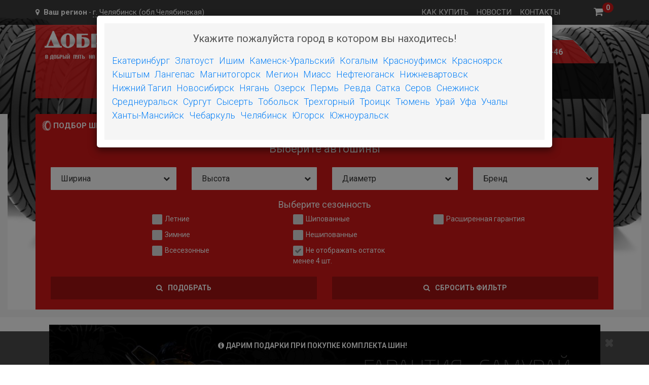

--- FILE ---
content_type: text/html;charset=utf8
request_url: https://dobrayashina.ru/
body_size: 16479
content:
<!DOCTYPE html>
<html lang="ru">
<head>
  <meta charset="utf-8">
    <title>Купить шины зимние и летние на авто в Челябинске — интернет-магазин шин Добрая Шина</title>

  <meta name="viewport" content="width=device-width, initial-scale=1">
	<meta name="description" content="Выгодные предложения для покупки зимней резины и летних шин, дисков, аккумуляторов, всё для авто. Используйте подбор шин по авто на сайте Добрая Шина.">
  <meta name="keywords" content="купить шины, резина, купить резину, купить резину на авто, интернет магазин шин, зимняя резина, зимние шины, подбор шин по марке автомобиля, добрая шина">
  <meta name="yandex-verification" content="9227d9649a1654ac" />

  <link rel="shortcut icon" href="/images/tyres.png"/>
  <!-- JqueryUI -->
  <link rel="stylesheet" type="text/css" href="/css/jquery-ui.css">
  <!-- Bootstrap -->
  <link rel="stylesheet" type="text/css" href="/css/bootstrap.min.css">
  <!-- Awesome font icons -->
  <link rel="stylesheet" type="text/css" href="/css/font-awesome.min.css">
  <!--magnific popup-->
  <link rel="stylesheet" type="text/css" href="/css/magnific-popup.css" media="screen"/>
  <!-- Owlcoursel -->
  <link rel="stylesheet" type="text/css" href="/css/owl.carousel.css">
  <link rel="stylesheet" type="text/css" href="/css/owl.theme.css">
  <!-- Main style -->
  <link rel="stylesheet" type="text/css" href="/css/style.css">
  <!-- Padding / Margin -->
  <link rel="stylesheet" type="text/css" href="/css/padd-mr.css">
  <!-- light version-->
  <link id="vers" rel="stylesheet" type="text/css" href="/css/light-version.css">
	<link rel="stylesheet" href="//code.jquery.com/ui/1.12.1/themes/base/jquery-ui.css">
	<link rel="stylesheet" media="screen,projection" href="/css/ui.totop.css" />
</head><body class="bg-3">
<!-- Modal -->
<style>
  .top_output{
    cursor: pointer;
    float: left;
    margin-right: 10px;
    width: unset !important;
    text-align: left;
    font-size: 1.8rem;
    color: #0b82f7;
    font-weight: 300;
  }
  .output{
    font-size: 1.8rem;
    font-weight: 300;
    width: 18% !important;
    line-height: 1.5;
    cursor: pointer;
    margin-bottom: 5px;
  }
  @media  (max-width: 600px) {
    .output {
      min-width: 29% !important;
    }
  }
</style>

<div class="modal fade bs-example-modal-lg" id="regionModal" tabindex="-1" role="document" aria-labelledby="myModalLabel">
  <div class="modal-dialog modal-lg">
    <div class="modal-content">

      <div class="modal-body" id="">
        <div class="p-lg-15 p-xs-15 bg-gray-f5 bg1-gray-15 but_reviews" style="text-align: center;">
          <p class="m-b-lg-15" style="font-weight: 400;font-size: 2rem;">Укажите пожалуйста город в котором вы находитесь!</p>
          <div class="row">
            <div class="col-md-12">
              <ul class="list-city" id="change_city_kladr">
                <div class="text-center" style="display: inline-table;margin-bottom: 20px;">
                                  <li class="top_output" data-id="6600000100000" data-rn="Екатеринбург">Екатеринбург</li>
                                  <li class="top_output" data-id="7400000400000" data-rn="Златоуст">Златоуст</li>
                                  <li class="top_output" data-id="7200000300000" data-rn="Ишим">Ишим</li>
                                  <li class="top_output" data-id="6600002200000" data-rn="Каменск-Уральский">Каменск-Уральский</li>
                                  <li class="top_output" data-id="8600000200000" data-rn="Когалым">Когалым</li>
                                  <li class="top_output" data-id="6600003100000" data-rn="Красноуфимск">Красноуфимск</li>
                                  <li class="top_output" data-id="2400000100000" data-rn="Красноярск">Красноярск</li>
                                  <li class="top_output" data-id="7400000800000" data-rn="Кыштым">Кыштым</li>
                                  <li class="top_output" data-id="8600000300000" data-rn="Лангепас">Лангепас</li>
                                  <li class="top_output" data-id="7400000900000" data-rn="Магнитогорск">Магнитогорск</li>
                                  <li class="top_output" data-id="8600000400000" data-rn="Мегион">Мегион</li>
                                  <li class="top_output" data-id="7400001000000" data-rn="Миасс">Миасс</li>
                                  <li class="top_output" data-id="8600001400000" data-rn="Нефтеюганск">Нефтеюганск</li>
                                  <li class="top_output" data-id="8600001100000" data-rn="Нижневартовск">Нижневартовск</li>
                                  <li class="top_output" data-id="6600002300000" data-rn="Нижний Тагил">Нижний Тагил</li>
                                  <li class="top_output" data-id="5400000100000" data-rn="Новосибирск">Новосибирск</li>
                                  <li class="top_output" data-id="8600000500000" data-rn="Нягань">Нягань</li>
                                  <li class="top_output" data-id="7400001100000" data-rn="Озерск">Озерск</li>
                                  <li class="top_output" data-id="5900000100000" data-rn="Пермь">Пермь</li>
                                  <li class="top_output" data-id="6600001800000" data-rn="Ревда">Ревда</li>
                                  <li class="top_output" data-id="7401700200000" data-rn="Сатка">Сатка</li>
                                  <li class="top_output" data-id="6600003400000" data-rn="Серов">Серов</li>
                                  <li class="top_output" data-id="7400001300000" data-rn="Снежинск">Снежинск</li>
                                  <li class="top_output" data-id="6600003800000" data-rn="Среднеуральск">Среднеуральск</li>
                                  <li class="top_output" data-id="8600001000000" data-rn="Сургут">Сургут</li>
                                  <li class="top_output" data-id="6602500100000" data-rn="Сысерть">Сысерть</li>
                                  <li class="top_output" data-id="7200000200000" data-rn="Тобольск">Тобольск</li>
                                  <li class="top_output" data-id="7400001400000" data-rn="Трехгорный">Трехгорный</li>
                                  <li class="top_output" data-id="7400003600000" data-rn="Троицк">Троицк</li>
                                  <li class="top_output" data-id="7200000100000" data-rn="Тюмень">Тюмень</li>
                                  <li class="top_output" data-id="8600000900000" data-rn="Урай">Урай</li>
                                  <li class="top_output" data-id="0200000100000" data-rn="Уфа">Уфа</li>
                                  <li class="top_output" data-id="0204600100000" data-rn="Учалы">Учалы</li>
                                  <li class="top_output" data-id="8600000100000" data-rn="Ханты-Мансийск">Ханты-Мансийск</li>
                                  <li class="top_output" data-id="7400003500000" data-rn="Чебаркуль">Чебаркуль</li>
                                  <li class="top_output" data-id="7400000100000" data-rn="Челябинск">Челябинск</li>
                                  <li class="top_output" data-id="8600001600000" data-rn="Югорск">Югорск</li>
                                  <li class="top_output" data-id="7400001600000" data-rn="Южноуральск">Южноуральск</li>
                                </div>
                <div class="">
                                  </div>
              </ul>
            </div>
          </div>

        </div>
      </div>
    </div>
  </div>
</div>
<div id="wrap" class="color1-inher">
  <!-- Header-->
  <header id="wrap-header" class="color-inher">
    <div class="top-header">
      <div class="container">
        <div class="row">
          <div class="col-sm-7 col-md-7 col-lg-7 hidden-xs">
            <p class="f-14">
              <i class="fa fa-map-marker m-r-lg-5"></i>
                            <strong>Ваш регион</strong> -  <a href="#" data-toggle="modal" data-target="#regionModal" style="color: #fff;border-bottom:1px dashed #fff;cursor: pointer;">г. Челябинск (обл.Челябинская)</a>
                                        </p>
          </div>
          <div class="col-sm-4 col-md-4 col-lg-4">
            <ul class="pull-right" id="loginForm">
                                            <li><a href="/buy.html" style="padding: 13px 8px;">Как купить</a></li>
                              <li><a href="/news.html" style="padding: 13px 8px;">Новости</a></li>
                              <li><a href="/contacts.html" style="padding: 13px 8px;">Контакты</a></li>
                          </ul>
          </div>
          <div class="col-sm-1 col-md-1 col-lg-1">
  <ul class="pull-right">
    <li class="cart-icon" id="resBasket">
      <a href="/basket.html">
        <i class="fa fa-shopping-cart" style="font-size: 20px;"></i>
        <span class="badge">0</span>
      </a>
      <ul class="cart-dropdown">
        <li class="bg-white bg1-gray-15 color-inher">
          <!-- Product item -->
                      <div class="cart-total" style="text-align:center;padding: 10px 10px;font-size:16px;">
              <i class="fa fa-shopping-cart"></i> Корзина пуста!
            </div>
                    <a href="/basket.html" class="ht-btn pull-right" style="width:100%;text-align:center;">Перейти в корзину</a>
        </li>
      </ul>
    </li>
  </ul>
</div>        </div>
      </div>
    </div>
    <!-- Menu -->
    <div class="menu-bg">
      <div class="container">
        <div class="row">
          <!-- Logo -->
          <div class="col-md-3 col-lg-3">
            <div class="podLogo">
              <a href="/" class="logo"><img src="/images/logo-small.png" alt="logo"></a>
            </div>
          </div>
          <div class="col-md-9 col-lg-9">
            <div class="hotline">
              <span class="m-r-lg-10">Мы готовы помочь, звоните нам</span>
              <i class="fa fa-phone"></i>
              +7 (351) 242-06-46            </div>
            <div class="clearfix"></div>
            <!-- Menu -->
            <div class="main-menu">
              <div class="container1">
                <nav class="navbar navbar-default menu">
  <div class="container1-fluid">
    <div class="navbar-header">
      <button type="button" class="navbar-toggle collapsed" data-toggle="collapse"
              data-target="#bs-example-navbar-collapse-1" aria-expanded="false">
        <span class="sr-only">Toggle navigation</span>
        <span class="icon-bar"></span>
        <span class="icon-bar"></span>
        <span class="icon-bar"></span>
      </button>
    </div>
    <div class="collapse navbar-collapse" id="bs-example-navbar-collapse-1">
      <ul class="nav navbar-nav">
                            <li><a href="/tyres/">Шины</a></li>
                    <li><a href="/disk/">Диски</a></li>
                    <li><a href="/drugie-tovary/">Другие товары</a></li>
                    <li><a href="/shiny-industrialnye/">Шины Индустриальные</a></li>
                                  <li><a href="/shinomontazh.html">Шиномонтаж</a></li>
              </ul>
    </div>
  </div>
</nav>                <!-- Search -->
                              </div>
            </div>
          </div>
        </div>
      </div>
    </div>
  </header><!-- Search option-->
<div class="search-2" style="margin-top:30px;">
    <div class="container">
        <input type="hidden" id="categoriesCode" value="">
        <ul class="nav nav-tabs ht-tabs" role="tablist">
                            <li role="presentation" class="active pull-left">
                    <a href="#tire" aria-controls="tire" role="tab" data-toggle="tab" id="loadTyresForm">
                        <span class="tire-img"></span>
                        Подбор Шин
                    </a>
                </li>
                                        <li role="presentation" class="pull-left">
                    <a href="#wheels" aria-controls="wheels" role="tab" data-toggle="tab" id="loadDiskForm">
                        <span class="disk-img"></span>
                        Подбор Дисков
                    </a>
                </li>
                        <li role="presentation" class="pull-left">
                <a href="#filterAuto" aria-controls="auto" role="tab" data-toggle="tab" id="loadAutoForm">
                    <span class="auto-img"></span>
                    Подбор по авто
                </a>
            </li>
        </ul>
        <!-- Tab panes -->
        <div class="tab-content">

            <!-- Tab panes item -->
                            <div role="tabpanel" class="tab-pane active" id="tire">
                    <div class="search-option p-lg-30 p-b-lg-15 p-b-sm-30" style="padding-top:5px !important;">
                        <div class="row">
                            <div class="search-option p-b-lg-5 p-b-sm-30 p-xs-15 row">
    <div class="col-md-12" style="color: #fff;padding: 0px; margin-bottom:10px; text-align: center;font-size: 22px;"> Выберите автошины </div>
    <div class="col-md-12">
        <!--<div class="col-sm-12 col-md-12 col-lg-12">-->
        <!--<div class="col-md-6" style="color: #fff;padding: 5px 0 5px 0;text-align: center;font-size: 18px;"> По параметрам</div>-->
                <!--</div>-->
        <div class="col-sm-12 col-md-12 col-lg-12" style="padding: 0px;">

            <div class="col-sm-12 col-md-12 col-lg-12" style="padding: 0px;">

                <div class="col-sm-6 col-md-6 col-lg-3" style="margin: 10px 0px;">
                    <div class="select-wrapper">
                        <div class="dropdown">
                            <button class="dropdown-toggle form-item arrow_menu" type="button" id="widthTyres" data-toggle="dropdown" aria-haspopup="true" aria-expanded="true" data-value="">Ширина</button>
                            <ul class="dropdown-menu filtr-scroll" aria-labelledby="dropdownMenu2" name="width" id="listWidthTyres">
                                <li value="">Все</li>
                                                                    <li value="232">5</li>
                                                                    <li value="233">6.5</li>
                                                                    <li value="234">7</li>
                                                                    <li value="98">7.5</li>
                                                                    <li value="235">10</li>
                                                                    <li value="236">27</li>
                                                                    <li value="237">30</li>
                                                                    <li value="238">31</li>
                                                                    <li value="239">32</li>
                                                                    <li value="240">33</li>
                                                                    <li value="241">35</li>
                                                                    <li value="242">37</li>
                                                                    <li value="103">135</li>
                                                                    <li value="104">145</li>
                                                                    <li value="105">155</li>
                                                                    <li value="106">165</li>
                                                                    <li value="107">175</li>
                                                                    <li value="108">185</li>
                                                                    <li value="109">195</li>
                                                                    <li value="110">205</li>
                                                                    <li value="111">215</li>
                                                                    <li value="112">225</li>
                                                                    <li value="113">235</li>
                                                                    <li value="114">245</li>
                                                                    <li value="115">255</li>
                                                                    <li value="116">265</li>
                                                                    <li value="117">275</li>
                                                                    <li value="118">285</li>
                                                                    <li value="119">295</li>
                                                                    <li value="120">305</li>
                                                                    <li value="121">315</li>
                                                                    <li value="122">325</li>
                                                                    <li value="123">335</li>
                                                                    <li value="124">345</li>
                                                                    <li value="125">355</li>
                                                            </ul>
                        </div>
                    </div>
                </div>

                <div class="col-sm-6 col-md-6 col-lg-3" style="margin: 10px 0px;">
                    <div class="select-wrapper">
                        <div class="dropdown">
                            <button class="dropdown-toggle form-item arrow_menu" type="button" id="heightTyres" data-toggle="dropdown" aria-haspopup="true" aria-expanded="true" data-value="">Высота</button>
                            <ul class="dropdown-menu filtr-scroll" aria-labelledby="dropdownMenu2" name="height" id="listHeightTyres">
                                <li value="">Все</li>
                                                                    <li value="248">8.5</li>
                                                                    <li value="249">9.5</li>
                                                                    <li value="250">10.5</li>
                                                                    <li value="251">11.5</li>
                                                                    <li value="252">12.5</li>
                                                                    <li value="253">13.5</li>
                                                                    <li value="141">25</li>
                                                                    <li value="142">30</li>
                                                                    <li value="143">35</li>
                                                                    <li value="144">40</li>
                                                                    <li value="145">45</li>
                                                                    <li value="146">50</li>
                                                                    <li value="147">55</li>
                                                                    <li value="148">60</li>
                                                                    <li value="149">65</li>
                                                                    <li value="150">70</li>
                                                                    <li value="151">75</li>
                                                                    <li value="152">80</li>
                                                                    <li value="153">85</li>
                                                            </ul>
                        </div>
                    </div>
                </div>

                <div class="col-sm-6 col-md-6 col-lg-3" style="margin: 10px 0px;">
                    <div class="select-wrapper">
                        <div class="dropdown">
                            <button class="dropdown-toggle form-item arrow_menu" type="button" id="diametrTyres" data-toggle="dropdown" aria-haspopup="true" aria-expanded="true" data-value="">Диаметр</button>
                            <ul class="dropdown-menu filtr-scroll" aria-labelledby="dropdownMenu2" name="diameter" id="listDiametrTyres">
                                <li value="">Все</li>
                                                                    <li value="126">R12</li>
                                                                    <li value="243">R12C</li>
                                                                    <li value="127">R13</li>
                                                                    <li value="244">R13C</li>
                                                                    <li value="128">R14</li>
                                                                    <li value="129">R14C</li>
                                                                    <li value="130">R15</li>
                                                                    <li value="131">R15C</li>
                                                                    <li value="132">R16</li>
                                                                    <li value="133">R16C</li>
                                                                    <li value="134">R17</li>
                                                                    <li value="231">R17C</li>
                                                                    <li value="135">R18</li>
                                                                    <li value="245">R18C</li>
                                                                    <li value="136">R19</li>
                                                                    <li value="246">R19C</li>
                                                                    <li value="137">R20</li>
                                                                    <li value="247">R20C</li>
                                                                    <li value="138">R21</li>
                                                                    <li value="139">R22</li>
                                                                    <li value="254">R22.5</li>
                                                                    <li value="140">R23</li>
                                                            </ul>
                        </div>
                    </div>
                </div>

                <div class="col-sm-6 col-md-6 col-lg-3" style="margin: 10px 0px;">
                    <div class="select-wrapper">
                        <div class="dropdown">
                            <button class="dropdown-toggle form-item arrow_menu" type="button" id="brandTyres" data-toggle="dropdown" aria-haspopup="true" aria-expanded="true" data-value="">Бренд</button>
                            <ul class="dropdown-menu filtr-scroll" aria-labelledby="dropdownMenu2" name="brand" id="listBrandTyres">
                                <li value="Все">Все</li>
                                                                    <li value="18585">Amtel</li>
                                                                    <li value="18487">Antares</li>
                                                                    <li value="17761">Aplus</li>
                                                                    <li value="18402">ARIVO</li>
                                                                    <li value="18492">Attar</li>
                                                                    <li value="18364">Autogreen</li>
                                                                    <li value="18461">Bars</li>
                                                                    <li value="76">BFGoodrich</li>
                                                                    <li value="43">Bridgestone</li>
                                                                    <li value="18557">Cachland</li>
                                                                    <li value="74">Continental</li>
                                                                    <li value="4768">CORDIANT</li>
                                                                    <li value="17945">DELINTE</li>
                                                                    <li value="18166">DoubleStar</li>
                                                                    <li value="361">Dunlop</li>
                                                                    <li value="18372">Evergreen</li>
                                                                    <li value="18169">FEDERAL</li>
                                                                    <li value="4803">FIRESTONE</li>
                                                                    <li value="95">Formula</li>
                                                                    <li value="18464">Fortune</li>
                                                                    <li value="10901">Forward</li>
                                                                    <li value="10915">GENERAL (группа CONTINENTAL)</li>
                                                                    <li value="18558">General Tire</li>
                                                                    <li value="55">Gislaved</li>
                                                                    <li value="18347">GOLDSTONE</li>
                                                                    <li value="18350">Goodride</li>
                                                                    <li value="45">Goodyear</li>
                                                                    <li value="18562">GT Radial</li>
                                                                    <li value="62">HANKOOK</li>
                                                                    <li value="18340">HiFly</li>
                                                                    <li value="18414">IKON TYRES</li>
                                                                    <li value="18508">Kapsen</li>
                                                                    <li value="18247">KingStar</li>
                                                                    <li value="31">Kormoran</li>
                                                                    <li value="4829">KUMHO</li>
                                                                    <li value="18363">LANDSAIL</li>
                                                                    <li value="18511">Landspider</li>
                                                                    <li value="10187">Laufenn</li>
                                                                    <li value="18501">Leao</li>
                                                                    <li value="18380">LINGLONG</li>
                                                                    <li value="29">Marshal</li>
                                                                    <li value="103">Matador</li>
                                                                    <li value="18361">Maxxis</li>
                                                                    <li value="47">Michelin</li>
                                                                    <li value="498">Mickey Thompson</li>
                                                                    <li value="16020">Nankang</li>
                                                                    <li value="58">Nexen</li>
                                                                    <li value="68">Nitto</li>
                                                                    <li value="71">Nokian</li>
                                                                    <li value="41">Nordman</li>
                                                                    <li value="18477">NorTec</li>
                                                                    <li value="18245">ONYX</li>
                                                                    <li value="66">Pirelli</li>
                                                                    <li value="18157">POWERTRAC</li>
                                                                    <li value="18362">Rapid</li>
                                                                    <li value="18345">Razi</li>
                                                                    <li value="18472">Roadcruza</li>
                                                                    <li value="18412">ROADMARCH</li>
                                                                    <li value="11023">ROADSTONE</li>
                                                                    <li value="17750">ROTALLA</li>
                                                                    <li value="10191">Sailun</li>
                                                                    <li value="18405">SATOYA</li>
                                                                    <li value="18730">Sunfull</li>
                                                                    <li value="125">Tigar</li>
                                                                    <li value="18526">Torero</li>
                                                                    <li value="17894">Toyo</li>
                                                                    <li value="18383">Tracmax</li>
                                                                    <li value="525">Triangle</li>
                                                                    <li value="7713">Tunga</li>
                                                                    <li value="18409">TYREX</li>
                                                                    <li value="18700">Unigrip</li>
                                                                    <li value="35">Viatti</li>
                                                                    <li value="18552">Voltyre</li>
                                                                    <li value="18366">Westlake</li>
                                                                    <li value="18595">Windforce</li>
                                                                    <li value="18393">WINDPOWER</li>
                                                                    <li value="33">Yokohama</li>
                                                                    <li value="18548">Алтайшина</li>
                                                                    <li value="17946">Белшина</li>
                                                                    <li value="18321">Волтайр</li>
                                                                    <li value="6895">КАМА</li>
                                                                    <li value="18410">ОШЗ</li>
                                                            </ul>
                        </div>
                    </div>
                </div>
            </div>

        </div>

        
        <div class="col-sm-12 col-md-12 col-lg-12" style="color: #fff;padding: 5px 0 5px 0;text-align: center;font-size: 18px;"> Выберите сезонность </div>
        <div class="col-sm-12 col-md-12 col-lg-12">
            <div class="row main-filter">
                <div class="col-md-2"></div>
                <div class="col-md-3">
                    <div class="col-lg-12 text-left p-l-md-0 p-r-md-0">
                        <div class="checkbox">
                            <input type="checkbox" value="1" id="season_s" >
                            <label for="season_s" class="fa fa-check"></label>Летние</div>
                    </div>
                    <div class="col-lg-12 text-left p-l-md-0 p-r-md-0">
                        <div class="checkbox">
                            <input type="checkbox" value="1" id="season_w" >
                            <label for="season_w" class="fa fa-check"></label>Зимние</div>
                    </div>
                    <div class="col-lg-12 text-left p-l-md-0 p-r-md-0">
                        <div class="checkbox">
                            <input type="checkbox" value="1" id="season_u" >
                            <label for="season_u" class="fa fa-check"></label>Всесезонные</div>
                    </div>
                </div>
                <div class="col-md-3">
                    <div class="col-lg-12 text-left p-l-md-0 p-r-md-0">
                        <div class="checkbox">
                            <input type="checkbox" value="1" id="thorn_w" >
                            <label for="thorn_w" class="fa fa-check"></label>Шипованные</div>
                    </div>
                    <div class="col-lg-12 text-left p-l-md-0 p-r-md-0">
                        <div class="checkbox">
                            <input type="checkbox" value="1" id="thorn_n" >
                            <label for="thorn_n" class="fa fa-check"></label>Нешипованные</div>
                    </div>
                    <div class="col-lg-12 text-left p-l-md-0 p-r-md-0">
                        <div class="checkbox">
                            <input type="checkbox" value="1" id="only4" checked>
                            <label for="only4" class="fa fa-check"></label>Не отображать остаток менее 4 шт.</div>
                    </div>
                                    </div>
                <div class="col-md-3">
                  <div class="col-lg-12 text-left p-l-md-0 p-r-md-0">
                    <div class="checkbox">
                      <input type="checkbox" value="1" id="warr">
                      <label for="warr" class="fa fa-check"></label>Расширенная гарантия</div>
                  </div>
                                  </div>
                <div class="col-md-2"></div>
                            </div>

        </div>

        <div class="col-sm-12 col-md-12 col-lg-12" style="padding: 0px;">
            <div class="col-md-6 col-xs-12">
                <button type="button" id="buttonTyresMain" class="ht-btn" style="width: 100%;">
                    <i class="fa fa-search"></i> Подобрать
                </button>
            </div>
            <div class="col-md-6 col-xs-12">
                <button type="button" class="ht-btn" style="width: 100%;" onClick="delCookie('tyres');">
                    <i class="fa fa-search"></i> Сбросить фильтр
                </button>
            </div>
        </div>
    </div>
</div>
                        </div>
                    </div>
                </div>
                                        <div role="tabpanel" class="tab-pane" id="wheels">
                    <div class="search-option p-lg-30 p-b-lg-15 p-b-sm-30" style="padding-top:5px !important;">
                        <div class="row">
                            <div class="search-option p-b-lg-15 p-b-sm-30 p-xs-15 row">
  <div class="col-md-12" style="color: #fff;padding: 0px; margin-bottom:10px; text-align: center;font-size: 22px;">
    Выберите автодиски
  </div>
  <div class="col-md-12">
        <div class="col-sm-12 col-md-12 col-lg-12" style="padding: 0px;">

      <div class="col-sm-12 col-md-12 col-lg-12" style="padding: 0px;">

        <div class="col-sm-6 col-md-6 col-lg-2" style="margin: 10px 0px;">
          <div class="select-wrapper">
            <div class="dropdown">
              <button class="dropdown-toggle form-item arrow_menu" type="button" id="diametrDisk" data-toggle="dropdown" aria-haspopup="true" aria-expanded="true" data-value="">
                Диаметр</button>
              <ul class="dropdown-menu filtr-scroll" aria-labelledby="dropdownMenu2" name="diametr"
                  id="listDiametrDisk">
                <li value="">Все</li>
                                  <li value="160">R12</li>
                                  <li value="161">R13</li>
                                  <li value="162">R14</li>
                                  <li value="163">R15</li>
                                  <li value="164">R16</li>
                                  <li value="165">R17</li>
                                  <li value="341">R17.5</li>
                                  <li value="166">R18</li>
                                  <li value="167">R19</li>
                                  <li value="342">R19.5</li>
                                  <li value="168">R20</li>
                                  <li value="169">R21</li>
                                  <li value="170">R22</li>
                                  <li value="343">R22.5</li>
                                  <li value="171">R23</li>
                              </ul>
            </div>
          </div>
        </div>

        <div class="col-sm-6 col-md-6 col-lg-2" style="margin: 10px 0px;">
          <div class="select-wrapper">
            <div class="dropdown">
              <button class="dropdown-toggle form-item arrow_menu" type="button" id="widthDisk" data-toggle="dropdown" aria-haspopup="true" aria-expanded="true" data-value="">
                Ширина</button>
              <ul class="dropdown-menu filtr-scroll" aria-labelledby="dropdownMenu2" name="width" id="listWidthDisk">
                <li value="">Все</li>
                                  <li value="172">5</li>
                                  <li value="173">5.5</li>
                                  <li value="174">6</li>
                                  <li value="175">6.5</li>
                                  <li value="176">7</li>
                                  <li value="177">7.5</li>
                                  <li value="178">8</li>
                                  <li value="179">8.5</li>
                                  <li value="180">9</li>
                                  <li value="181">9.5</li>
                                  <li value="182">10</li>
                                  <li value="183">10.5</li>
                                  <li value="184">11</li>
                                  <li value="185">11.5</li>
                                  <li value="186">12</li>
                                  <li value="187">12.5</li>
                                  <li value="188">13</li>
                                  <li value="189">13.5</li>
                                  <li value="190">14</li>
                                  <li value="191">14.5</li>
                              </ul>
            </div>
          </div>
        </div>

        <div class="col-sm-6 col-md-6 col-lg-2" style="margin: 10px 0px;">
          <div class="select-wrapper">
            <div class="dropdown">
              <button class="dropdown-toggle form-item arrow_menu" type="button" id="pcdDisk" data-toggle="dropdown"
                      aria-haspopup="true" aria-expanded="true" data-value="">
                Сверловка</button>
              <ul class="dropdown-menu filtr-scroll" aria-labelledby="dropdownMenu2" name="pcd" id="listPcdDisk">
                <li value="">Все</li>
                                  <li value="193">3x112</li>
                                  <li value="192">3x98</li>
                                  <li value="195">4x100</li>
                                  <li value="196">4x108</li>
                                  <li value="197">4x114.3</li>
                                  <li value="194">4x98</li>
                                  <li value="199">5x100</li>
                                  <li value="200">5x105</li>
                                  <li value="201">5x108</li>
                                  <li value="202">5x110</li>
                                  <li value="203">5x112</li>
                                  <li value="204">5x114.3</li>
                                  <li value="205">5x115</li>
                                  <li value="206">5x118</li>
                                  <li value="207">5x120</li>
                                  <li value="208">5x120.7</li>
                                  <li value="209">5x127</li>
                                  <li value="210">5x130</li>
                                  <li value="211">5x135</li>
                                  <li value="212">5x139.7</li>
                                  <li value="213">5x150</li>
                                  <li value="214">5x160</li>
                                  <li value="215">5x160.1</li>
                                  <li value="198">5x98</li>
                                  <li value="216">6x112</li>
                                  <li value="217">6x114.3</li>
                                  <li value="218">6x115</li>
                                  <li value="219">6x120</li>
                                  <li value="220">6x127</li>
                                  <li value="221">6x130</li>
                                  <li value="222">6x135</li>
                                  <li value="223">6x139.7</li>
                                  <li value="224">6x170</li>
                                  <li value="225">6x180</li>
                                  <li value="226">6x205</li>
                                  <li value="227">8x100</li>
                                  <li value="228">8x165</li>
                                  <li value="229">8x165.1</li>
                                  <li value="230">8x170</li>
                              </ul>
            </div>
          </div>
        </div>


        <div class="col-sm-6 col-md-6 col-lg-2" style="margin: 10px 0px;">
          <div class="select-wrapper">
            <div class="dropdown">
              <button class="dropdown-toggle form-item arrow_menu" type="button" id="etDisk" data-toggle="dropdown" aria-haspopup="true" aria-expanded="true" data-value="">
                Вылет              </button>
              <ul class="dropdown-menu filtr-scroll" aria-labelledby="dropdownMenu2" name="et" id="listEtDisk">
                <li value="">Все</li>
                                  <li value="-70">-70</li>
                                  <li value="-55">-55</li>
                                  <li value="-50">-50</li>
                                  <li value="-45">-45</li>
                                  <li value="-44">-44</li>
                                  <li value="-40">-40</li>
                                  <li value="-35">-35</li>
                                  <li value="-30">-30</li>
                                  <li value="-27">-27</li>
                                  <li value="-25">-25</li>
                                  <li value="-24">-24</li>
                                  <li value="-22">-22</li>
                                  <li value="-20">-20</li>
                                  <li value="-19">-19</li>
                                  <li value="-18">-18</li>
                                  <li value="-16">-16</li>
                                  <li value="-15">-15</li>
                                  <li value="-14">-14</li>
                                  <li value="-13">-13</li>
                                  <li value="-12">-12</li>
                                  <li value="-10">-10</li>
                                  <li value="-5">-5</li>
                                  <li value="-3">-3</li>
                                  <li value="-2">-2</li>
                                  <li value="0">0</li>
                                  <li value="2">2</li>
                                  <li value="5">5</li>
                                  <li value="6">6</li>
                                  <li value="7">7</li>
                                  <li value="8">8</li>
                                  <li value="10">10</li>
                                  <li value="11">11</li>
                                  <li value="12">12</li>
                                  <li value="13">13</li>
                                  <li value="14">14</li>
                                  <li value="15">15</li>
                                  <li value="16">16</li>
                                  <li value="17">17</li>
                                  <li value="18">18</li>
                                  <li value="19">19</li>
                                  <li value="20">20</li>
                                  <li value="21">21</li>
                                  <li value="22">22</li>
                                  <li value="23">23</li>
                                  <li value="24">24</li>
                                  <li value="25">25</li>
                                  <li value="26">26</li>
                                  <li value="27">27</li>
                                  <li value="28">28</li>
                                  <li value="29">29</li>
                                  <li value="30">30</li>
                                  <li value="31">31</li>
                                  <li value="31.5">31.5</li>
                                  <li value="32">32</li>
                                  <li value="33">33</li>
                                  <li value="34">34</li>
                                  <li value="34.5">34.5</li>
                                  <li value="35">35</li>
                                  <li value="36">36</li>
                                  <li value="36.5">36.5</li>
                                  <li value="37">37</li>
                                  <li value="37.5">37.5</li>
                                  <li value="38">38</li>
                                  <li value="38.5">38.5</li>
                                  <li value="39">39</li>
                                  <li value="39.5">39.5</li>
                                  <li value="40">40</li>
                                  <li value="40.5">40.5</li>
                                  <li value="41">41</li>
                                  <li value="41.3">41.3</li>
                                  <li value="41.5">41.5</li>
                                  <li value="42">42</li>
                                  <li value="42.5">42.5</li>
                                  <li value="43">43</li>
                                  <li value="43.5">43.5</li>
                                  <li value="44">44</li>
                                  <li value="45">45</li>
                                  <li value="45.5">45.5</li>
                                  <li value="46">46</li>
                                  <li value="47">47</li>
                                  <li value="47.5">47.5</li>
                                  <li value="48">48</li>
                                  <li value="48.5">48.5</li>
                                  <li value="49">49</li>
                                  <li value="49.5">49.5</li>
                                  <li value="50">50</li>
                                  <li value="50.5">50.5</li>
                                  <li value="50.8">50.8</li>
                                  <li value="51">51</li>
                                  <li value="52">52</li>
                                  <li value="52.5">52.5</li>
                                  <li value="53">53</li>
                                  <li value="54">54</li>
                                  <li value="55">55</li>
                                  <li value="56">56</li>
                                  <li value="56.4">56.4</li>
                                  <li value="57">57</li>
                                  <li value="58">58</li>
                                  <li value="59">59</li>
                                  <li value="60">60</li>
                                  <li value="61">61</li>
                                  <li value="62">62</li>
                                  <li value="64">64</li>
                                  <li value="65">65</li>
                                  <li value="66">66</li>
                                  <li value="68">68</li>
                                  <li value="69">69</li>
                                  <li value="70">70</li>
                                  <li value="71">71</li>
                                  <li value="75">75</li>
                                  <li value="86">86</li>
                                  <li value="90">90</li>
                                  <li value="100">100</li>
                                  <li value="102">102</li>
                                  <li value="103">103</li>
                                  <li value="105">105</li>
                                  <li value="106">106</li>
                                  <li value="107">107</li>
                                  <li value="109">109</li>
                                  <li value="109.5">109.5</li>
                                  <li value="110">110</li>
                                  <li value="111">111</li>
                                  <li value="112">112</li>
                                  <li value="113">113</li>
                                  <li value="114">114</li>
                                  <li value="115">115</li>
                                  <li value="116">116</li>
                                  <li value="117">117</li>
                                  <li value="118">118</li>
                                  <li value="120">120</li>
                                  <li value="121">121</li>
                                  <li value="122">122</li>
                                  <li value="123">123</li>
                                  <li value="124">124</li>
                                  <li value="125">125</li>
                                  <li value="126">126</li>
                                  <li value="127">127</li>
                                  <li value="128">128</li>
                                  <li value="128.2">128.2</li>
                                  <li value="129">129</li>
                                  <li value="130">130</li>
                                  <li value="131">131</li>
                                  <li value="132">132</li>
                                  <li value="132.5">132.5</li>
                                  <li value="133">133</li>
                                  <li value="134">134</li>
                                  <li value="135">135</li>
                                  <li value="136">136</li>
                                  <li value="138">138</li>
                                  <li value="139">139</li>
                                  <li value="140">140</li>
                                  <li value="142">142</li>
                                  <li value="143">143</li>
                                  <li value="144">144</li>
                                  <li value="145">145</li>
                                  <li value="146">146</li>
                                  <li value="147">147</li>
                                  <li value="149">149</li>
                                  <li value="150">150</li>
                                  <li value="151">151</li>
                                  <li value="152">152</li>
                                  <li value="153">153</li>
                                  <li value="154">154</li>
                                  <li value="155">155</li>
                                  <li value="156">156</li>
                                  <li value="156.5">156.5</li>
                                  <li value="157">157</li>
                                  <li value="158">158</li>
                                  <li value="159">159</li>
                                  <li value="161">161</li>
                                  <li value="162">162</li>
                                  <li value="163">163</li>
                                  <li value="164">164</li>
                                  <li value="165">165</li>
                                  <li value="166">166</li>
                                  <li value="167">167</li>
                                  <li value="169">169</li>
                                  <li value="170">170</li>
                                  <li value="171">171</li>
                                  <li value="174">174</li>
                                  <li value="175">175</li>
                                  <li value="176">176</li>
                                  <li value="180">180</li>
                                  <li value="181">181</li>
                                  <li value="203">203</li>
                                  <li value="214">214</li>
                                  <li value="489">489</li>
                              </ul>
            </div>
          </div>
        </div>

        <div class="col-sm-6 col-md-6 col-lg-2" style="margin: 10px 0px;">
          <div class="select-wrapper">
            <div class="dropdown">
              <button class="dropdown-toggle form-item arrow_menu" type="button" id="diaDisk" data-toggle="dropdown" aria-haspopup="true" aria-expanded="true" data-value="">
                Ступица              </button>
              <ul class="dropdown-menu filtr-scroll" aria-labelledby="dropdownMenu2" name="dia" id="listDiaDisk">
                <li value="">Все</li>
                                  <li value="0">0</li>
                                  <li value="40">40</li>
                                  <li value="54">54</li>
                                  <li value="54.1">54.1</li>
                                  <li value="55">55</li>
                                  <li value="56">56</li>
                                  <li value="56.1">56.1</li>
                                  <li value="56.5">56.5</li>
                                  <li value="56.6">56.6</li>
                                  <li value="56.7">56.7</li>
                                  <li value="57">57</li>
                                  <li value="57.06">57.06</li>
                                  <li value="57.1">57.1</li>
                                  <li value="58">58</li>
                                  <li value="58.06">58.06</li>
                                  <li value="58.1">58.1</li>
                                  <li value="58.5">58.5</li>
                                  <li value="58.6">58.6</li>
                                  <li value="59">59</li>
                                  <li value="59.5">59.5</li>
                                  <li value="59.6">59.6</li>
                                  <li value="60">60</li>
                                  <li value="60.1">60.1</li>
                                  <li value="60.15">60.15</li>
                                  <li value="60.2">60.2</li>
                                  <li value="60.3">60.3</li>
                                  <li value="60.5">60.5</li>
                                  <li value="62.5">62.5</li>
                                  <li value="62.6">62.6</li>
                                  <li value="63">63</li>
                                  <li value="63.3">63.3</li>
                                  <li value="63.34">63.34</li>
                                  <li value="63.35">63.35</li>
                                  <li value="63.4">63.4</li>
                                  <li value="64">64</li>
                                  <li value="64.1">64.1</li>
                                  <li value="64.3">64.3</li>
                                  <li value="65">65</li>
                                  <li value="65.05">65.05</li>
                                  <li value="65.06">65.06</li>
                                  <li value="65.1">65.1</li>
                                  <li value="66">66</li>
                                  <li value="66.1">66.1</li>
                                  <li value="66.14">66.14</li>
                                  <li value="66.4">66.4</li>
                                  <li value="66.45">66.45</li>
                                  <li value="66.46">66.46</li>
                                  <li value="66.5">66.5</li>
                                  <li value="66.55">66.55</li>
                                  <li value="66.56">66.56</li>
                                  <li value="66.6">66.6</li>
                                  <li value="66.7">66.7</li>
                                  <li value="66.9">66.9</li>
                                  <li value="67">67</li>
                                  <li value="67.05">67.05</li>
                                  <li value="67.1">67.1</li>
                                  <li value="67.2">67.2</li>
                                  <li value="67.6">67.6</li>
                                  <li value="68">68</li>
                                  <li value="69">69</li>
                                  <li value="69.1">69.1</li>
                                  <li value="70">70</li>
                                  <li value="70.1">70.1</li>
                                  <li value="70.2">70.2</li>
                                  <li value="70.27">70.27</li>
                                  <li value="70.3">70.3</li>
                                  <li value="70.5">70.5</li>
                                  <li value="70.6">70.6</li>
                                  <li value="71">71</li>
                                  <li value="71.1">71.1</li>
                                  <li value="71.4">71.4</li>
                                  <li value="71.5">71.5</li>
                                  <li value="71.56">71.56</li>
                                  <li value="71.58">71.58</li>
                                  <li value="71.6">71.6</li>
                                  <li value="71.8">71.8</li>
                                  <li value="72">72</li>
                                  <li value="72.2">72.2</li>
                                  <li value="72.3">72.3</li>
                                  <li value="72.5">72.5</li>
                                  <li value="72.55">72.55</li>
                                  <li value="72.56">72.56</li>
                                  <li value="72.6">72.6</li>
                                  <li value="72.62">72.62</li>
                                  <li value="72.69">72.69</li>
                                  <li value="73">73</li>
                                  <li value="73.06">73.06</li>
                                  <li value="73.1">73.1</li>
                                  <li value="73.2">73.2</li>
                                  <li value="74">74</li>
                                  <li value="74.1">74.1</li>
                                  <li value="74.2">74.2</li>
                                  <li value="74.5">74.5</li>
                                  <li value="75">75</li>
                                  <li value="75.1">75.1</li>
                                  <li value="76">76</li>
                                  <li value="76.1">76.1</li>
                                  <li value="76.9">76.9</li>
                                  <li value="77">77</li>
                                  <li value="77.7">77.7</li>
                                  <li value="77.77">77.77</li>
                                  <li value="77.8">77.8</li>
                                  <li value="77.9">77.9</li>
                                  <li value="78">78</li>
                                  <li value="78.1">78.1</li>
                                  <li value="78.3">78.3</li>
                                  <li value="78.5">78.5</li>
                                  <li value="79">79</li>
                                  <li value="79.6">79.6</li>
                                  <li value="82">82</li>
                                  <li value="83">83</li>
                                  <li value="84">84</li>
                                  <li value="84.1">84.1</li>
                                  <li value="84.2">84.2</li>
                                  <li value="87">87</li>
                                  <li value="87.1">87.1</li>
                                  <li value="89.1">89.1</li>
                                  <li value="92">92</li>
                                  <li value="92.3">92.3</li>
                                  <li value="92.5">92.5</li>
                                  <li value="93">93</li>
                                  <li value="93.1">93.1</li>
                                  <li value="95">95</li>
                                  <li value="95.1">95.1</li>
                                  <li value="95.3">95.3</li>
                                  <li value="95.5">95.5</li>
                                  <li value="98">98</li>
                                  <li value="98.1">98.1</li>
                                  <li value="98.5">98.5</li>
                                  <li value="98.6">98.6</li>
                                  <li value="100">100</li>
                                  <li value="100.1">100.1</li>
                                  <li value="100.3">100.3</li>
                                  <li value="100.5">100.5</li>
                                  <li value="101">101</li>
                                  <li value="106">106</li>
                                  <li value="106.1">106.1</li>
                                  <li value="106.2">106.2</li>
                                  <li value="106.25">106.25</li>
                                  <li value="106.3">106.3</li>
                                  <li value="106.5">106.5</li>
                                  <li value="107.1">107.1</li>
                                  <li value="107.5">107.5</li>
                                  <li value="107.6">107.6</li>
                                  <li value="108">108</li>
                                  <li value="108.1">108.1</li>
                                  <li value="108.2">108.2</li>
                                  <li value="108.3">108.3</li>
                                  <li value="108.4">108.4</li>
                                  <li value="108.5">108.5</li>
                                  <li value="108.6">108.6</li>
                                  <li value="108.7">108.7</li>
                                  <li value="109">109</li>
                                  <li value="109.5">109.5</li>
                                  <li value="109.7">109.7</li>
                                  <li value="110">110</li>
                                  <li value="110.1">110.1</li>
                                  <li value="110.2">110.2</li>
                                  <li value="110.3">110.3</li>
                                  <li value="110.5">110.5</li>
                                  <li value="110.6">110.6</li>
                                  <li value="111.6">111.6</li>
                                  <li value="112">112</li>
                                  <li value="112.1">112.1</li>
                                  <li value="113">113</li>
                                  <li value="113.1">113.1</li>
                                  <li value="120">120</li>
                                  <li value="121">121</li>
                                  <li value="122.5">122.5</li>
                                  <li value="124.7">124.7</li>
                                  <li value="125">125</li>
                                  <li value="130">130</li>
                                  <li value="130.1">130.1</li>
                                  <li value="135">135</li>
                                  <li value="138.8">138.8</li>
                                  <li value="142.1">142.1</li>
                                  <li value="146">146</li>
                                  <li value="150">150</li>
                                  <li value="160">160</li>
                                  <li value="161">161</li>
                                  <li value="163">163</li>
                                  <li value="164">164</li>
                                  <li value="176">176</li>
                                  <li value="202">202</li>
                                  <li value="214">214</li>
                                  <li value="220">220</li>
                                  <li value="221">221</li>
                                  <li value="222">222</li>
                                  <li value="281">281</li>
                                  <li value="281.2">281.2</li>
                                  <li value="470">470</li>
                              </ul>
            </div>
          </div>
        </div>

        <div class="col-sm-6 col-md-6 col-lg-2" style="margin: 10px 0px;">
          <div class="select-wrapper">
            <div class="dropdown">
              <button class="dropdown-toggle form-item arrow_menu" type="button" id="brandDisk" data-toggle="dropdown" aria-haspopup="true" aria-expanded="true" data-value="">
                Бренд</button>
              <ul class="dropdown-menu filtr-scroll" aria-labelledby="dropdownMenu2" name="brand" id="listBrandDisk">
                <li value="Все">Все</li>
                                  <li value="18335">Accuride</li>
                                  <li value="690">Alcasta</li>
                                  <li value="1005">Alutec</li>
                                  <li value="2064">Borbet</li>
                                  <li value="18378">Carwel</li>
                                  <li value="1173">CrossStreet</li>
                                  <li value="18381">Dotz</li>
                                  <li value="5204">Eurodisk</li>
                                  <li value="742">FR replica</li>
                                  <li value="5242">GR</li>
                                  <li value="5244">HARP</li>
                                  <li value="12776">HARTUNG</li>
                                  <li value="14670">Hayes Lemmerz</li>
                                  <li value="3807">Helo</li>
                                  <li value="15964">I FREE</li>
                                  <li value="17606">Icon</li>
                                  <li value="683">iFree</li>
                                  <li value="14076">IJITSU</li>
                                  <li value="1139">Just</li>
                                  <li value="698">K&amp;K</li>
                                  <li value="1215">KFZ</li>
                                  <li value="18354">Khomen</li>
                                  <li value="3791">KMC</li>
                                  <li value="1268">Konig</li>
                                  <li value="5447">Kronprinz</li>
                                  <li value="1021">LegeArtis</li>
                                  <li value="11466">LEMMERZ</li>
                                  <li value="3902">Lexani</li>
                                  <li value="3844">Lorenzo</li>
                                  <li value="681">LS</li>
                                  <li value="3900">Lumarai</li>
                                  <li value="1254">Magnetto</li>
                                  <li value="1055">MAK</li>
                                  <li value="12704">MEFRO</li>
                                  <li value="6018">mefro wheels</li>
                                  <li value="12695">Megami</li>
                                  <li value="6022">Mobis</li>
                                  <li value="15052">MOMO</li>
                                  <li value="15074">MOMO SUV</li>
                                  <li value="4227">Motegi Racing</li>
                                  <li value="4028">Moto Metal</li>
                                  <li value="3717">MSW</li>
                                  <li value="700">N2O</li>
                                  <li value="14093">N2O Limited</li>
                                  <li value="15969">N2OLIMITED</li>
                                  <li value="704">Neo</li>
                                  <li value="10621">NEXT</li>
                                  <li value="3639">Niche</li>
                                  <li value="972">Nitro</li>
                                  <li value="6064">Nitro_N2O</li>
                                  <li value="6149">Nitro_N2O Limited</li>
                                  <li value="717">NZ</li>
                                  <li value="17608">Off Road Wheels</li>
                                  <li value="17567">Original</li>
                                  <li value="1206">Oxigin</li>
                                  <li value="1046">OZ</li>
                                  <li value="13199">OZ Racing</li>
                                  <li value="1235">PDW</li>
                                  <li value="723">Race Ready</li>
                                  <li value="3993">Redbourne</li>
                                  <li value="17612">Remain</li>
                                  <li value="6189">Rep FR</li>
                                  <li value="6191">Rep H</li>
                                  <li value="6243">Rep OS</li>
                                  <li value="692">Replay</li>
                                  <li value="7610">REPLICA</li>
                                  <li value="13966">Replica FR</li>
                                  <li value="13206">Replica H</li>
                                  <li value="13208">Replica OS</li>
                                  <li value="11956">REPLICA TD</li>
                                  <li value="12797">REPLICA TD Special Series</li>
                                  <li value="15084">RepliKey</li>
                                  <li value="1007">Rial</li>
                                  <li value="7592">ROCKBUSTER</li>
                                  <li value="6267">RPLC</li>
                                  <li value="6375">RPLC-Wheels</li>
                                  <li value="15227">RW</li>
                                  <li value="15251">RW Classic</li>
                                  <li value="15403">RW Classic EVO</li>
                                  <li value="1631">Sparco</li>
                                  <li value="6399">Stark</li>
                                  <li value="10306">Steger</li>
                                  <li value="12811">SUNRISE GROUP</li>
                                  <li value="6401">Sword</li>
                                  <li value="18407">Swortech</li>
                                  <li value="687">Tech Line</li>
                                  <li value="12828">TGRACING</li>
                                  <li value="6406">Top Driver</li>
                                  <li value="6428">Top Driver S-series</li>
                                  <li value="14677">Tracston</li>
                                  <li value="6438">TREBL</li>
                                  <li value="1593">TSW</li>
                                  <li value="1023">Venti</li>
                                  <li value="3858">Victor</li>
                                  <li value="12723">VISSOL</li>
                                  <li value="4741">Vossen</li>
                                  <li value="7596">WEEKSAI</li>
                                  <li value="18346">X'trike</li>
                                  <li value="968">X-Race</li>
                                  <li value="715">Yamato</li>
                                  <li value="679">Yamato Samurai</li>
                                  <li value="6573">Yamato Segun</li>
                                  <li value="17471">YAMATOSEGUN</li>
                                  <li value="1175">Yokatta</li>
                                  <li value="778">YST</li>
                                  <li value="17797">Автодиск колесный VW Crafter</li>
                                  <li value="6603">ГАЗ</li>
                                  <li value="18733">Диск ЛС 15x6 4x100 Воже 1501 (Lada Vesta) SLT (Carwel) 50 /60,1/</li>
                                  <li value="17600">Ё-wheels</li>
                                  <li value="10168">Евродиск</li>
                                  <li value="6605">КиК</li>
                                  <li value="694">Скад</li>
                                  <li value="11464">ТЗСК</li>
                              </ul>
            </div>
          </div>
        </div>
      </div>


      
    </div>
          <!--<div class="col-sm-12 col-md-6 col-lg-6" style="padding:0px;" id="formDiskByAvtoSecond">
      </div>-->
            <div class="col-sm-12 col-md-12 col-lg-12" style="margin-top: 15px; padding:0px;">
      <div class="col-md-6 col-xs-12">
        <button type="button" id="buttonDiskMain" class="ht-btn" style="width: 100%;">
          <i class="fa fa-search"></i> Подобрать
        </button>
      </div>
      <div class="col-md-6 col-xs-12">
        <button type="button" class="ht-btn" style="width: 100%;" onClick="delCookie('disk');">
          <i class="fa fa-search"></i> Сбросить фильтр
        </button>
      </div>
    </div>
  </div>
</div>
                        </div>
                    </div>
                </div>
                        <div role="tabpanel" class="tab-pane" id="filterAuto">
                <div class="search-option p-lg-30 p-b-lg-15 p-b-sm-30" style="padding-top:5px !important;">
                    <div class="row">
                        <div class="search-option p-b-lg-15 p-b-sm-30 p-xs-15 row">
  <div class="col-md-6" style="color: #fff;padding: 0px; margin-bottom:10px; text-align: center;font-size: 22px;">
    Выберите авто
  </div>
  <div class="col-md-6" style="color: #fff;padding: 0px; margin-bottom:10px; text-align: center;font-size: 22px;">
    Нажмите на размер шин или дисков для отображения
  </div>
  <div class="col-md-12">
    <div class="col-sm-12 col-md-6 col-lg-6" style="padding:0px;" id="formDiskByAvtoFirst1">
  <input id="groupMod" type="hidden">
  <div class="col-sm-6 col-md-6 col-lg-6 m-b-lg-15">
    <div class="select-wrapper">
      <div class="dropdown">
        <button class="dropdown-toggle form-item arrow_menu" type="button" id="buttonMarka" data-toggle="dropdown" aria-haspopup="true" aria-expanded="true">Марка</button>
        <ul class="dropdown-menu filtr-scroll" aria-labelledby="dropdownMenu2" id="listMarka">
                      <li value="Acura">Acura</li>
                      <li value="Alfa Romeo">Alfa Romeo</li>
                      <li value="Aston Martin">Aston Martin</li>
                      <li value="Audi">Audi</li>
                      <li value="Bentley">Bentley</li>
                      <li value="BMW">BMW</li>
                      <li value="Brilliance">Brilliance</li>
                      <li value="Buick">Buick</li>
                      <li value="BYD">BYD</li>
                      <li value="Cadillac">Cadillac</li>
                      <li value="Changan">Changan</li>
                      <li value="Chery">Chery</li>
                      <li value="Chevrolet">Chevrolet</li>
                      <li value="Chrysler">Chrysler</li>
                      <li value="Citroen">Citroen</li>
                      <li value="Daewoo">Daewoo</li>
                      <li value="Daihatsu">Daihatsu</li>
                      <li value="Dodge">Dodge</li>
                      <li value="Dongfeng">Dongfeng</li>
                      <li value="FAW">FAW</li>
                      <li value="Ferrari">Ferrari</li>
                      <li value="Fiat">Fiat</li>
                      <li value="Ford">Ford</li>
                      <li value="Geely">Geely</li>
                      <li value="Genesis">Genesis</li>
                      <li value="GMC">GMC</li>
                      <li value="Great Wall">Great Wall</li>
                      <li value="Holden">Holden</li>
                      <li value="Honda">Honda</li>
                      <li value="Hummer">Hummer</li>
                      <li value="Hyundai">Hyundai</li>
                      <li value="Infiniti">Infiniti</li>
                      <li value="Isuzu">Isuzu</li>
                      <li value="Iveco">Iveco</li>
                      <li value="Jaguar">Jaguar</li>
                      <li value="Jeep">Jeep</li>
                      <li value="Kia">Kia</li>
                      <li value="Lamborghini">Lamborghini</li>
                      <li value="Lancia">Lancia</li>
                      <li value="Land Rover">Land Rover</li>
                      <li value="Lexus">Lexus</li>
                      <li value="Lifan">Lifan</li>
                      <li value="Lincoln">Lincoln</li>
                      <li value="Lotus">Lotus</li>
                      <li value="Marussia">Marussia</li>
                      <li value="Maserati">Maserati</li>
                      <li value="Maybach">Maybach</li>
                      <li value="Mazda">Mazda</li>
                      <li value="McLaren">McLaren</li>
                      <li value="Mercedes">Mercedes</li>
                      <li value="Mercury">Mercury</li>
                      <li value="MG">MG</li>
                      <li value="Mini">Mini</li>
                      <li value="Mitsubishi">Mitsubishi</li>
                      <li value="Nissan">Nissan</li>
                      <li value="Opel">Opel</li>
                      <li value="Peugeot">Peugeot</li>
                      <li value="Pontiac">Pontiac</li>
                      <li value="Porsche">Porsche</li>
                      <li value="Ravon">Ravon</li>
                      <li value="Renault">Renault</li>
                      <li value="Rolls-Royce">Rolls-Royce</li>
                      <li value="Rover">Rover</li>
                      <li value="Saab">Saab</li>
                      <li value="Saturn">Saturn</li>
                      <li value="Scion">Scion</li>
                      <li value="Seat">Seat</li>
                      <li value="Skoda">Skoda</li>
                      <li value="Smart">Smart</li>
                      <li value="Ssang Yong">Ssang Yong</li>
                      <li value="Subaru">Subaru</li>
                      <li value="Suzuki">Suzuki</li>
                      <li value="Tesla">Tesla</li>
                      <li value="Toyota">Toyota</li>
                      <li value="Volkswagen">Volkswagen</li>
                      <li value="Volvo">Volvo</li>
                      <li value="ВАЗ">ВАЗ</li>
                      <li value="ГАЗ">ГАЗ</li>
                      <li value="УАЗ">УАЗ</li>
                  </ul>
      </div>
    </div>
  </div>

  <div class="col-sm-6 col-md-6 col-lg-6 m-b-lg-15">
    <div class="select-wrapper">
      <div class="dropdown">
        <button class="dropdown-toggle form-item arrow_menu" type="button" id="buttonModel" data-toggle="dropdown" aria-haspopup="true" aria-expanded="true">Модель</button>
        <ul class="dropdown-menu filtr-scroll" aria-labelledby="dropdownMenu2" name="model" id="listModel">
        </ul>
      </div>
    </div>
  </div>

  <div class="col-sm-6 col-md-6 col-lg-6 m-b-lg-15">
    <div class="select-wrapper">
      <div class="dropdown">
        <button class="dropdown-toggle form-item arrow_menu" type="button" id="buttonYear" data-toggle="dropdown" aria-haspopup="true" aria-expanded="true">Год</button>
        <ul class="dropdown-menu filtr-scroll" aria-labelledby="dropdownMenu2" name="year" id="listYear">

        </ul>
      </div>
    </div>
  </div>

  <div class="col-sm-6 col-md-6 col-lg-6 m-b-lg-15">
    <div class="select-wrapper">
      <div class="dropdown">
        <button class="dropdown-toggle form-item arrow_menu" type="button" id="buttonModification" data-toggle="dropdown" aria-haspopup="true" aria-expanded="true">Модификация</button>
        <ul class="dropdown-menu filtr-scroll" aria-labelledby="dropdownMenu2" name="modification" id="listModification">

        </ul>
      </div>
    </div>
  </div>
  <br>
  <div class="col-sm-12 col-md-12 col-lg-12" id="noMod" style="display: none;">
    <span style="color: #fff;font-size: 14px;">Эти параметры используются для всех модификаций этой модели</span>
  </div>
  <div class="col-sm-12 col-md-12 col-lg-12">
    <button type="button" class="ht-btn ht-btn-default  pull-right pull-left-xs" style="width: 100%;" id="" value="" onclick="sAutoTyresDiskV2()">
      <i class="fa fa-search"></i> Подобрать по авто
    </button>
  </div>

</div>    <div class="col-md-6">
      <div id="resAuto" style="color: #fff;">

      </div>
    </div>
  </div>
</div>
                    </div>
                </div>
            </div>


        </div>
    </div>
</div><!-- Main content-->
<div id="wrap-body" class="p-t-lg-0">
  <div class="container">
    <div class="wrap-body-inner">
			<div id="myCarousel" class="carousel slide" data-ride="carousel" style="border:none; margin:15px 0 15px 0;">
	  <!-- Wrapper for slides -->
  <div class="carousel-inner">
		    <div class="item active" >
      <a href="https://dobrayashina.ru/stocks/rasshirennaya-garantiya-647.html">
      <img src="/scripts/phpThumb/phpThumb.php?src=/images/slider/1617940306_samurai1.jpg&w=1140&h=300&far=1&bg=ffffff&f=jpg" alt=".">
      </a>
            <div class="carousel-caption">
        <a href="https://dobrayashina.ru/stocks/rasshirennaya-garantiya-647.html" style="color: #f20d0d;">
          <h3>.</h3>
          <p style="color:#f20d0d;">.</p>
        </a>
      </div>
    </div>
		  </div>
	</div>			
      <!-- Recent cars -->
							<div class="product product-grid product-grid-2 car m-t-lg-20 p-t-sm-35 m-b-lg-20">
					<div class="heading">
						<h3>Лучшие предложения</h3>
					</div>
					<div class="row">
						<div class="owl" data-items="3" data-itemsDesktop="2" data-itemsDesktopSmall="2" data-itemsTablet="2" data-itemsMobile="1" data-pag="false" data-buttons="true">
															<div class="col-lg-12">
									<!-- Product item -->
									<div class="product-item hover-img">
										<a href="/powertrac/powertrac-21560r17-100n-snowmarch-stud-270108.html" class="product-img">
																							<img src="http://placehold.it/336x222?text=no image" alt="">
																					</a>
										<div class="product-caption">
											<h4 class="product-name">
												<a href="/powertrac/powertrac-21560r17-100n-snowmarch-stud-270108.html">Powertrac 215/60R17 100Н Snowmarch Stud</a>
												<span class="f-18" style="padding: 15px 5px;font-size:14px !important;">
																											0.00 руб
																									</span>
											</h4>
										</div>
										<ul class="absolute-caption">
																																</ul>
									</div>
								</div>
															<div class="col-lg-12">
									<!-- Product item -->
									<div class="product-item hover-img">
										<a href="/powertrac/powertrac-20555r16-94t-snowmarch-stud-270111.html" class="product-img">
																							<img src="http://placehold.it/336x222?text=no image" alt="">
																					</a>
										<div class="product-caption">
											<h4 class="product-name">
												<a href="/powertrac/powertrac-20555r16-94t-snowmarch-stud-270111.html">Powertrac 205/55R16 94Т Snowmarch Stud</a>
												<span class="f-18" style="padding: 15px 5px;font-size:14px !important;">
																											0.00 руб
																									</span>
											</h4>
										</div>
										<ul class="absolute-caption">
																																</ul>
									</div>
								</div>
															<div class="col-lg-12">
									<!-- Product item -->
									<div class="product-item hover-img">
										<a href="/powertrac/powertrac-18560r15-88t-snowmarch-stud-270116.html" class="product-img">
																							<img src="http://placehold.it/336x222?text=no image" alt="">
																					</a>
										<div class="product-caption">
											<h4 class="product-name">
												<a href="/powertrac/powertrac-18560r15-88t-snowmarch-stud-270116.html">Powertrac 185/60R15 88Т Snowmarch Stud</a>
												<span class="f-18" style="padding: 15px 5px;font-size:14px !important;">
																											0.00 руб
																									</span>
											</h4>
										</div>
										<ul class="absolute-caption">
																																</ul>
									</div>
								</div>
															<div class="col-lg-12">
									<!-- Product item -->
									<div class="product-item hover-img">
										<a href="/powertrac/powertrac-18565r14-90t-snowmarch-stud-270115.html" class="product-img">
																							<img src="http://placehold.it/336x222?text=no image" alt="">
																					</a>
										<div class="product-caption">
											<h4 class="product-name">
												<a href="/powertrac/powertrac-18565r14-90t-snowmarch-stud-270115.html">Powertrac 185/65R14 90Т Snowmarch Stud</a>
												<span class="f-18" style="padding: 15px 5px;font-size:14px !important;">
																											0.00 руб
																									</span>
											</h4>
										</div>
										<ul class="absolute-caption">
																																</ul>
									</div>
								</div>
															<div class="col-lg-12">
									<!-- Product item -->
									<div class="product-item hover-img">
										<a href="/powertrac/powertrac-20560r16-96t-snowmarch-stud-270110.html" class="product-img">
																							<img src="http://placehold.it/336x222?text=no image" alt="">
																					</a>
										<div class="product-caption">
											<h4 class="product-name">
												<a href="/powertrac/powertrac-20560r16-96t-snowmarch-stud-270110.html">Powertrac 205/60R16 96Т Snowmarch Stud</a>
												<span class="f-18" style="padding: 15px 5px;font-size:14px !important;">
																											0.00 руб
																									</span>
											</h4>
										</div>
										<ul class="absolute-caption">
																																</ul>
									</div>
								</div>
															<div class="col-lg-12">
									<!-- Product item -->
									<div class="product-item hover-img">
										<a href="/powertrac/powertrac-19560r15-92t-snowmarch-stud-270113.html" class="product-img">
																							<img src="http://placehold.it/336x222?text=no image" alt="">
																					</a>
										<div class="product-caption">
											<h4 class="product-name">
												<a href="/powertrac/powertrac-19560r15-92t-snowmarch-stud-270113.html">Powertrac 195/60R15 92Т Snowmarch Stud</a>
												<span class="f-18" style="padding: 15px 5px;font-size:14px !important;">
																											0.00 руб
																									</span>
											</h4>
										</div>
										<ul class="absolute-caption">
																																</ul>
									</div>
								</div>
															<div class="col-lg-12">
									<!-- Product item -->
									<div class="product-item hover-img">
										<a href="/powertrac/powertrac-22560r17-103n-snowmarch-stud-270106.html" class="product-img">
																							<img src="http://placehold.it/336x222?text=no image" alt="">
																					</a>
										<div class="product-caption">
											<h4 class="product-name">
												<a href="/powertrac/powertrac-22560r17-103n-snowmarch-stud-270106.html">Powertrac 225/60R17 103Н Snowmarch Stud</a>
												<span class="f-18" style="padding: 15px 5px;font-size:14px !important;">
																											0.00 руб
																									</span>
											</h4>
										</div>
										<ul class="absolute-caption">
																																</ul>
									</div>
								</div>
															<div class="col-lg-12">
									<!-- Product item -->
									<div class="product-item hover-img">
										<a href="/powertrac/powertrac-19565r15-95t-snowmarch-stud-270112.html" class="product-img">
																							<img src="http://placehold.it/336x222?text=no image" alt="">
																					</a>
										<div class="product-caption">
											<h4 class="product-name">
												<a href="/powertrac/powertrac-19565r15-95t-snowmarch-stud-270112.html">Powertrac 195/65R15 95Т Snowmarch Stud</a>
												<span class="f-18" style="padding: 15px 5px;font-size:14px !important;">
																											0.00 руб
																									</span>
											</h4>
										</div>
										<ul class="absolute-caption">
																																</ul>
									</div>
								</div>
															<div class="col-lg-12">
									<!-- Product item -->
									<div class="product-item hover-img">
										<a href="/powertrac/powertrac-18565r15-92t-snowmarch-stud-270114.html" class="product-img">
																							<img src="http://placehold.it/336x222?text=no image" alt="">
																					</a>
										<div class="product-caption">
											<h4 class="product-name">
												<a href="/powertrac/powertrac-18565r15-92t-snowmarch-stud-270114.html">Powertrac 185/65R15 92Т Snowmarch Stud</a>
												<span class="f-18" style="padding: 15px 5px;font-size:14px !important;">
																											0.00 руб
																									</span>
											</h4>
										</div>
										<ul class="absolute-caption">
																																</ul>
									</div>
								</div>
															<div class="col-lg-12">
									<!-- Product item -->
									<div class="product-item hover-img">
										<a href="/powertrac/powertrac-21555r17-98n-snowmarch-stud-270109.html" class="product-img">
																							<img src="http://placehold.it/336x222?text=no image" alt="">
																					</a>
										<div class="product-caption">
											<h4 class="product-name">
												<a href="/powertrac/powertrac-21555r17-98n-snowmarch-stud-270109.html">Powertrac 215/55R17 98Н Snowmarch Stud</a>
												<span class="f-18" style="padding: 15px 5px;font-size:14px !important;">
																											0.00 руб
																									</span>
											</h4>
										</div>
										<ul class="absolute-caption">
																																</ul>
									</div>
								</div>
															<div class="col-lg-12">
									<!-- Product item -->
									<div class="product-item hover-img">
										<a href="/powertrac/powertrac-17565r14-86t-snowmarch-stud-270117.html" class="product-img">
																							<img src="http://placehold.it/336x222?text=no image" alt="">
																					</a>
										<div class="product-caption">
											<h4 class="product-name">
												<a href="/powertrac/powertrac-17565r14-86t-snowmarch-stud-270117.html">Powertrac 175/65R14 86Т Snowmarch Stud</a>
												<span class="f-18" style="padding: 15px 5px;font-size:14px !important;">
																											0.00 руб
																									</span>
											</h4>
										</div>
										<ul class="absolute-caption">
																																</ul>
									</div>
								</div>
															<div class="col-lg-12">
									<!-- Product item -->
									<div class="product-item hover-img">
										<a href="/primacy-4-plus-/michelin-20555r16-91v-primacy-4-plus-tl-264252.html" class="product-img">
																							<img src="http://placehold.it/336x222?text=no image" alt="">
																					</a>
										<div class="product-caption">
											<h4 class="product-name">
												<a href="/primacy-4-plus-/michelin-20555r16-91v-primacy-4-plus-tl-264252.html">Michelin 205/55R16 91V Primacy 4+ TL</a>
												<span class="f-18" style="padding: 15px 5px;font-size:14px !important;">
																											0.00 руб
																									</span>
											</h4>
										</div>
										<ul class="absolute-caption">
																							<li><i class="fa fa-clock" style="width:100%;">Лидер продаж</i></li>
																																</ul>
									</div>
								</div>
															<div class="col-lg-12">
									<!-- Product item -->
									<div class="product-item hover-img">
										<a href="/powertrac/powertrac-21565r16-102t-snowmarch-stud-270107.html" class="product-img">
																							<img src="http://placehold.it/336x222?text=no image" alt="">
																					</a>
										<div class="product-caption">
											<h4 class="product-name">
												<a href="/powertrac/powertrac-21565r16-102t-snowmarch-stud-270107.html">Powertrac 215/65R16 102Т Snowmarch Stud</a>
												<span class="f-18" style="padding: 15px 5px;font-size:14px !important;">
																											0.00 руб
																									</span>
											</h4>
										</div>
										<ul class="absolute-caption">
																																</ul>
									</div>
								</div>
													</div>
					</div>
				</div>
						
      <!-- Banner -->
      
      			<div>
	&nbsp;
	<style type="text/css">
.tab_spisl, .tab_spisl2 {width:100%;font-size:14px;}
	.tab_spisl td {width:20%;text-align: center;font-size:14px;}
	.tab_spisl a {white-space: nowrap;font-size:14px;}
	.tab_spisl2 td {width:14.28%;font-size:14px;}	</style>
	<h3 style="text-align:center;margin-bottom:5px;font-size: 16px;">
		Популярные бренды шин:</h3>
</div>
<div>
	&nbsp;
	<table class="tab_spisl">
		<tbody>
			<tr>
				<td>
					<div>
						<a href="/bridgestone/" title="Купить шины Bridgestone в „Челябинске">BRIDGESTONE</a></div>
					<div>
						<a href="/continental/" title="Купить шины Continental в „Челябинске">CONTINENTAL</a></div>
					<div>
						<a href="/cordiant/" title="Купить шины Cordiant в „Челябинске">CORDIANT</a></div>
					<div>
						<a href="/dunlop/" title="Купить шины Dunlop в „Челябинске">DUNLOP</a></div>
					<div>
						<a href="/goodyear/" title="Купить шины Goodyear в „Челябинске">GOODYEAR</a></div>
					<div>
						<a href="/hankook/" title=" Купить шины Hankook в „Челябинске">HANKOOK</a></div>
					<div>
						<a href="/kumho/" title=" Купить шины Kumho в „Челябинске">KUMHO</a></div>
					<div>
						&nbsp;</div>
				</td>
				<td>
					<div>
						<a href="/michelin/" title=" Купить шины Michelin в „Челябинске">MICHELIN</a></div>
					<div>
						<a href="/nexen/" title=" Купить шины Nexen в „Челябинске">NEXEN</a></div>
					<div>
						<a href="/nokian/" title=" Купить шины Nokian в „Челябинске">NOKIAN</a></div>
					<div>
						<a href="/pirelli/" title=" Купить шины Pirelli в „Челябинске">PIRELLI</a></div>
					<div>
						<a href="/toyo/" title=" Купить шины Toyo в „Челябинске">TOYO</a></div>
					<div>
						<a href="/viatti/" title=" Купить шины Viatti в „Челябинске">VIATTI</a></div>
					<div>
						<a href="/yokohama/" title=" Купить шины Yokohama в „Челябинске">YOKOHAMA</a></div>
					<div>
						&nbsp;</div>
				</td>
				<td>
					&nbsp;</td>
				<td>
					<div>
						<a href="/amtel/" title=" Купить шины Амтел в „Челябинске">Амтел</a></div>
					<div>
						<a href="/bridgestone/" title=" Купить шины Бриджстоун в „Челябинске">Бриджстоун</a></div>
					<div>
						<a href="/viatti/" title=" Купить шины Виатти в „Челябинске">Виатти</a></div>
					<div>
						<a href="/goodyear/" title=" Купить шины Гудиер в „Челябинске">Гудиер</a></div>
					<div>
						<a href="/dunlop/" title=" Купить шины Данлоп в „Челябинске">Данлоп</a></div>
					<div>
						<a href="/yokohama/" title=" Купить шины Йокогама в „Челябинске">Йокогама</a></div>
					<div>
						<a href="/continental/" title=" Купить шины Континенталь в „Челябинске">Континенталь</a></div>
					<div>
						&nbsp;</div>
				</td>
				<td>
					<div>
						<a href="/cordiant/" title=" Купить шины Кордиант в „Челябинске">Кордиант</a></div>
					<div>
						<a href="/kumho/" title=" Купить шины Кумхо в „Челябинске">Кумхо</a></div>
					<div>
						<a href="/matador/" title=" Купить Матадор шины в „Челябинске">Матадор</a></div>
					<div>
						<a href="/michelin/" title=" Купить шины Мишлен в „Челябинске">Мишлен</a></div>
					<div>
						<a href="/nokian/" title=" Купить шины Нокиан в „Челябинске">Нокиан</a></div>
					<div>
						<a href="/pirelli/" title=" Купить шины Пирелли в „Челябинске">Пирелли</a></div>
					<div>
						<a href="/hankook/" title=" Купить шины Ханкук в „Челябинске">Ханкук</a></div>
					<div>
						&nbsp;</div>
				</td>
			</tr>
		</tbody>
	</table>
</div>
    </div>
  </div>
</div>
<!-- Footer-->
<footer id="wrap-footer" class="bg-gray-1 color-inher">
  <!-- Footer top -->
  <div class="footer-top">
    <div class="container">
      <div class="bg-gray-1 p-l-r">
        <div class="row">
          <!-- Company info -->
          <div class="col-xs-12 col-sm-4 col-md-4">
            <div class="heading-1">
              <h3>Наши контакты</h3>
						</div>
            <ul class="list-default" id="footerAddress">
                              <li><i class="fa fa-home"></i> г. Челябинск улица Марата 9</li>
                <li><i class="fa fa-phone"></i> +7 (351) 242-06-46</li>
                <li><i class="fa fa-envelope-o"></i> dobroshina@yandex.ru</li>
                <li><i class="fa fa-clock-o"></i> ПН-ПТ  09:00 - 20:00, СБ-ВС 09:00-18:00</li>
              						</ul>
            <iframe src="https://yandex.ru/sprav/widget/rating-badge/181041278034" width="150" height="50" frameborder="0"></iframe>
					</div>
          <!-- Newsletter -->
          <div class="col-xs-12 col-sm-4 col-md-4">
            <div class="newsletter text-left">
                            <div class="heading-1">
                <h3>Мы вКонтакте</h3>
							</div>
                            <!-- VK Start -->
							<script type="text/javascript" src="//vk.com/js/api/openapi.js?115"></script>
							<div id="vk_groups" style="margin-top:15px; margin-bottom:25px;"></div>
							<script type="text/javascript">
								if (window.innerWidth >= 1069){
									VK.Widgets.Group("vk_groups", {mode: 0, width: "330", color1: 'FFFFFF', color2: '0E0E0E', color3: '4864b4'}, 143139237);
								}else if (window.innerWidth <= 1068 && window.innerWidth >= 768){
									VK.Widgets.Group("vk_groups", {mode: 0, width: "230", color1: 'FFFFFF', color2: '0E0E0E', color3: '4864b4'}, 143139237);
								}else if (window.innerWidth <= 767 && window.innerWidth >= 480){
									VK.Widgets.Group("vk_groups", {mode: 0, width: "460", color1: 'FFFFFF', color2: '0E0E0E', color3: '4864b4'}, 143139237);
								}else if (window.innerWidth <= 479){
									VK.Widgets.Group("vk_groups", {mode: 0, width: "300", color1: 'FFFFFF', color2: '0E0E0E', color3: '4864b4'}, 143139237);
								}
							</script>
							<!-- VK End -->
              						</div>
					</div>
          <!-- Quick link -->
          <div class="col-xs-12 col-sm-4 col-md-4">
            <div class="heading-1">
              <h3>Навигация</h3>
						</div>
            <ul class="list-default">
															<li><a href="/tyres/"><i class="fa fa-angle-right"></i> Шины</a></li>
															<li><a href="/disk/"><i class="fa fa-angle-right"></i> Диски</a></li>
															<li><a href="/drugie-tovary/"><i class="fa fa-angle-right"></i> Другие товары</a></li>
															<li><a href="/shiny-industrialnye/"><i class="fa fa-angle-right"></i> Шины Индустриальные</a></li>
																						<li><a href="/buy.html"><i class="fa fa-angle-right"></i> Как купить</a></li>
															<li><a href="/news.html"><i class="fa fa-angle-right"></i> Новости</a></li>
															<li><a href="/contacts.html"><i class="fa fa-angle-right"></i> Контакты</a></li>
							                            <li><a href="/politika-konfidentsialnosti.html"><i class="fa fa-angle-right"></i> Политика конфиденциальности</a></li>
                            <li><a href="/uvedomlenie-o-cookie-fajlah.html"><i class="fa fa-angle-right"></i> Уведомление о cookie-файлах </a></li>
						</ul>
					</div>
				</div>
			</div>
		</div>
	</div>
  <!-- Footer bottom -->
  <div class="footer-bt color-inher">
    <div class="container">
      <div class="bg-gray-0c p-l-r">
        <div class="row">
					<div class="col-md-12" style="font-size:12px;">
					Материалы сайта допускается использовать для опубликования на других интернет-ресурсах только при условии размещения активной ссылки на сайт http://ДобраяШина.рф
					На странице, где размещается материал, ссылка должна быть такой: Источник: Интернет магазин Добрая Шина

					Информация, размещенная на данном сайте, носит исключительно информационный характер и не может являться публичной офертой, определяемой положениями
					Статьи 437 (2) ГК РФ
					</div>
          <div class="col-md-6">
            <p>© 2026 
							<a href="https://vplaton.pro/" style="text-decoration:none;font-size:12px;text-transform: none;" target="_blank" title="vplaton.pro">
								<span style="color:#fff;">Разработка и дизайн сайта: vplaton.pro</span>
							</a>
						</p>
					</div>
          <div class="col-md-6">
            <ul class="social-icon list-inline pull-right">
														<li><a href="https://vk.com/dobrayashina" target="_blank"><i class="fa fa-vk" style="font-size: 18px;"></i></a></li>
												</ul>
					</div>
				</div>
			</div>
		</div>
	</div>
</footer>
        <div id="cookiesBar">
      <a href="javascript:void(0);" class="cookiesBarClose abs close" data-icon="close"></a>
      <p class="normal cfff"> <i class="fa fa-info-circle cfff"></i> ДАРИМ ПОДАРКИ ПРИ ПОКУПКЕ КОМПЛЕКТА ШИН! </p>
    </div>
  </div>
<!-- jQuery -->
<script src="/js/jquery-2.2.4.min.js"></script>
<!-- JqueryUI -->
<script src="/js/jquery-ui.js"></script>
<script src="/js/custom.js"></script>
<!-- Bootstrap -->
<script src="/js/bootstrap.min.js"></script>
<!--magnific popup-->
<script src="/js/jquery.magnific-popup.min.js"></script>
<!-- Jquery.counterup -->
<script src="/js/waypoints.min.js"></script>
<script src="/js/jquery.counterup.min.js"></script>
<!-- Owl-coursel -->
<script src="/js/owl.carousel.js"></script>
<!-- Script -->
<script src="/js/script.js"></script>
<script src="/js/mini.filtr.cat.list.js"></script>
<script src="/js/jquery.maskedinput.min.js"></script>
<script src="https://code.jquery.com/ui/1.12.1/jquery-ui.js"></script>
<script src="/js/easing.js" type="text/javascript"></script>
<script src="/js/jquery.ui.totop.js" type="text/javascript"></script>
<script src="/js/index.js"></script>
<script type="text/javascript">
	$(document).ready(function() {
		/*
		var defaults = {
				containerID: 'toTop', // fading element id
			containerHoverID: 'toTopHover', // fading element hover id
			scrollSpeed: 1200,
			easingType: 'linear' 
		};
		*/
		$().UItoTop({ easingType: 'easeOutQuart' });
    $(function(){
      $('.cookiesBarClose').click(function () {
        $('#cookiesBar').hide();
      })
    });
	});
</script>
  <script>
    $(document).ready(function(){
      $('#regionModal').modal('show');
      //console.log("gg");
    });
  </script>
<!-- Global site tag (gtag.js) - Google Analytics -->
<script async src="https://www.googletagmanager.com/gtag/js?id=UA-123848247-1"></script>
<script>
  window.dataLayer = window.dataLayer || [];
  function gtag(){dataLayer.push(arguments);}
  gtag('js', new Date());

  gtag('config', 'UA-123848247-1');
</script>

<!-- Yandex.Metrika counter -->
<script type="text/javascript" >
  (function(m,e,t,r,i,k,a){m[i]=m[i]||function(){(m[i].a=m[i].a||[]).push(arguments)};
    m[i].l=1*new Date();k=e.createElement(t),a=e.getElementsByTagName(t)[0],k.async=1,k.src=r,a.parentNode.insertBefore(k,a)})
  (window, document, "script", "https://mc.yandex.ru/metrika/tag.js", "ym");

  ym(74772400, "init", {
    clickmap:true,
    trackLinks:true,
    accurateTrackBounce:true,
    webvisor:true,
    ecommerce:"dataLayer"
  });
</script>
<!-- /Yandex.Metrika counter -->

</body>
</html>
04:12 +0500

--- FILE ---
content_type: text/css
request_url: https://dobrayashina.ru/css/style.css
body_size: 11145
content:
/*
------------------------

Table of Contents
	01.Reset
	02.Logo
	03.Top-header
	04.Hotline
	05.Main menu
	06.Search-box 
	07.Search-option
	08.Heading
	09.Button
	10.Form
	11.Dropdown select
	12.Custom checkbox
	13.Hover image
	14.Owl-slider
	15.Background
	16.Block-fv
	17.Service
	18.Blog
	19.Blog-date
	20.Share-post
	21.Form comment
	22.List-comment
	23.Product
	24.Login
	25.Panel
	26.List-default
	27.Ht-tabs
	28.Banner
	29.Counterup
	30.Ht-pagination
	31.Ht-breadcrumbs
	32.Rating
	33.Error_404 
	34.Contact
	35.Mfp-popup
	36.Preloader
	37.Footer 
	38.Color
	39.Media query
--------------------------*/
@import url('https://fonts.googleapis.com/css?family=Roboto:100,200,300,400,500,700');
/*--- 01. Reset ---*/
*{
	font-size:15px;
	line-height:1.5;
	font-family:Roboto, sans-serif;
}
button,a,a:hover, a:active, a:focus, a:visited{
	text-decoration:none;
	outline:none;
}
img{
	display:inline-block;
	max-width:100%;
}
li{
	list-style:none;
}
ul{
	padding-left:0px;
	margin-bottom:0px;
}

.blog-caption ul{
	padding-left: 40px;
	margin-bottom: 10px;
}
.blog-caption ul li{
	list-style: disc;
}


.static-position{
	position:static;
}
.f-weight-300{
	font-weight:300!important;
}
.f-weight-400{
	font-weight:400!important;
}
.f-weight-500{
	font-weight:500!important;
}
.color-red{
	color:#d11717;
}
.color-green{
	color:#0fa940;
}
h1,h2,h3,h4,h5,h6{
	padding:15px 0px;
	margin:0px;
	font-weight:500;
	line-height:1.3;
	text-transform:uppercase;
}
h1{
	font-size:50px;
}
h2{
	font-size:40px;
}
h3{
	font-size:22px;
}
h4{
	font-size:20px;
}
h5{
	font-size:18px;
}
h6{
	font-size:16px;
}
h1 a,h2 a,h3 a,h4 a,h5 a,h6 a{
	font-size:inherit;
	color:inherit;
	font-weight:inherit;
	line-height:inherit;
	text-transform:inherit;
}
.color-inher{
	color:#fff;
}
.color-inher h1,.color-inher h2,.color-inher h3,.color-inher h4,.color-inher h5,.color-inher h6,.color-inher div,.color-inher p,.color-inher span,.color-inher li,.color-inher a,.color-inher strong,.color-inher b,.color-inher i{
	color:inherit;
}
/*--- 02. Logo ---*/
.logo img{

}
/*--- 03. Top-header ---*/
.top-header{
	background:rgba(12,12,12,0.8);
}
.top-header p{
	padding:13px 0px;
	margin-bottom:0px;
}
.top-header ul li{
	float:left;
}
.top-header ul li a{
	display:block;
	padding:13px 20px;
	text-transform:uppercase;
}
.top-header ul li a span{
	font-size:14px;
}
.top-header ul li a.icon-1 i{
	display:none;
	margin-left:5px;
}
.top-header ul li a:hover span,.top-header ul li.cart-icon:hover > a{
	color:#d11717;
}
.top-header ul li.cart-icon:hover > a span{
	color:#fff;
}
.top-header ul li.cart-icon > a{
	position:relative;
	text-align:center;
	padding-left:17px;
	cursor:pointer;
}
.top-header ul li.cart-icon a .badge{
	position:absolute;
	top:5px;
	right:0px;
	background:#d11717;
}
.top-header ul li.cart-icon{
	position:relative;
}
.top-header ul li.cart-icon ul.cart-dropdown{
	border-radius:0px;
	width:250px;
	right:0px;
	position:absolute;
	top:30px;
	opacity:0;
	z-index:9999;
	visibility:hidden;
	-webkit-transition: all .5s ease;
    -moz-transition: all .5s ease;
    -ms-transition: all .5s ease;
    -o-transition: all .5s ease;
    transition: all .5s ease;
}
.top-header ul li.cart-icon:hover .cart-dropdown{
	visibility: visible;
	opacity:1;
	top:47px;
}
.top-header ul li.cart-icon ul.cart-dropdown li{
	padding:10px 15px 0px 15px;
	padding-bottom:0px;
	width:100%;
}
.top-header ul li.cart-icon ul.cart-dropdown li .product-item{
	background:none;
	border:none;
	padding:5px 0px 10px 0px;
	margin-bottom:5px;
	box-shadow:none;
}
.top-header ul li.cart-icon ul.cart-dropdown li .product-item .product-caption{
	margin-top:0px;
}
.top-header ul li.cart-icon ul.cart-dropdown li .product-item .product-img{
	padding:5px;
}
.top-header ul li .cart-dropdown li .price{
	font-size:20px;
	margin-top:-3px;
	float:right;
}
.top-header ul li .cart-dropdown li .product-item h4{
	font-weight:normal;
	padding:0px;
}
.top-header ul li.cart-icon ul.cart-dropdown li .product-item p{
	margin-bottom:0px;
	padding:0px;
}
.top-header ul li.cart-icon ul.cart-dropdown li .product-item h4 a{
	padding:0px;
}
.top-header ul li.cart-icon ul.cart-dropdown li .product-item strong{
	padding:0px;
}
.top-header ul li.cart-icon  ul.cart-dropdown li  .ht-btn{
	display:inline-block;
	clear:left;
	font-size:14px;
	padding:7px 15px;
	margin-bottom:15px;
}
.top-header ul li.cart-icon ul.cart-dropdown li .remove-cart-item{
	font-size:14px;
	padding:5px;
	margin-left:5px;
	cursor:pointer;
}
/*--- 04.Hotline ---*/
.hotline{
	margin-top:30px;
	position:relative;
	height:46px;
	background:rgba(227, 28, 28, 0.85);
	display:inline-block;
	margin-right:80px;
	float:right;
	padding:12px 20px;
	font-size:16px;
	font-weight:bold;
}
.hotline span{
	font-size:inherit;
	font-weight:normal;
}
.hotline i{
	margin-left:5px;
	margin-right:5px;
}
.hotline::before{
	position:absolute;
	top:0px;
	left:-46px;
	content:'';
	border-width:23px;
	border-style:solid;
	border-top-color:rgba(0,0,0,0);
	border-left-color:rgba(0,0,0,0);
	border-right-color:rgba(227, 28, 28, 0.85);
	border-bottom-color:rgba(227, 28, 28, 0.85);
}
.hotline::after{
	position:absolute;
	top:0px;
	right:-46px;
	content:'';
	border-width:23px;
	border-style:solid;
	border-top-color:rgba(0,0,0,0);
	border-left-color:rgba(227, 28, 28, 0.85);
	border-right-color:rgba(0,0,0,0);
	border-bottom-color:rgba(227, 28, 28, 0.85);
}
/*---- 05.Main menu ----*/
.menu-bg{
	margin-bottom:30px;
}
.main-menu{
	background:rgba(12,12,12,0.9);
	position:relative;
	height:70px;
}
.main-menu::before{
	position:absolute;
	top:0px;
	left:-70px;
	content:'';
	border-width:35px;
	border-style:solid;
	border-top-color:rgba(0,0,0,0);
	border-left-color:rgba(0,0,0,0);
	border-right-color:rgba(12,12,12,0.9);
	border-bottom-color:rgba(12,12,12,0.9);
}
.navbar-collapse{
	padding:0px;
}
.menu{
	border:none;
	margin-bottom:0px;
	border-radius:0px;
	position:relative;
}
.menu .navbar-collapse > ul{
	position:relative;
	z-index:2;
}
.navbar-default .navbar-nav li a{
	padding:25px 10px;
	text-transform:uppercase;
	font-weight:bold;
	font-size:15px;
}
.navbar-default .navbar-brand:focus,.navbar-default .navbar-brand:hover{
	background:#fff;
}
.navbar-default .navbar-nav  li:last-child a{
	border:none;
}
ul.nav li.dropdown:hover ul.dropdown-menu  li a:hover{
	background:none;
	color:#d11717;
}
/*ul.nav li.dropdown:hover ul.dropdown-menu {
	display: block;
}*/
.navbar-nav>li>.dropdown-menu{
	border-radius:0px;
	border:none;
	box-shadow:0px 0px 0px 0px;
	border-top:0px;
	padding:0px;
	margin:0px;
	min-width:220px;
	-webkit-transition: all .5s ease;
    -moz-transition: all .5s ease;
    -ms-transition: all .5s ease;
    -o-transition: all .5s ease;
    transition: all .5s ease;
}
.navbar-default .navbar-nav li ul{
	background:#fff;
}
.navbar-default .navbar-nav li ul li {
	border-bottom:1px solid #eee;
	padding:0px 0px;
}
.navbar-default .navbar-nav li ul li:last-child{
	border:none;
}
.menu,.menu ul,.navbar-default .navbar-nav>.open>a, .navbar-default .navbar-nav>.open>a:focus, .navbar-default .navbar-nav>.open>a:hover,.navbar-default .navbar-nav .open .dropdown-menu>li>a:hover{
	background:none;
}
.navbar-default .navbar-nav>.open>a,.navbar-default .navbar-nav li ul li a,.navbar-default .navbar-nav  li a,.navbar-default .navbar-nav > li >a:focus,.navbar-default .navbar-nav > li> a:active,.navbar-default .navbar-nav>.open>a:focus{
	color:#fff;
}
.navbar-default .navbar-nav li ul li a{
	border-right:none;
	padding:12px 25px;
	color:#333;
}
.navbar-default .navbar-nav > li > a:hover,.navbar-default .navbar-nav>.open>a,.navbar-default .navbar-nav>.open>a:hover,.navbar-default .navbar-nav  li a.active,.navbar-default .navbar-nav .open .dropdown-menu>li>a:hover,.navbar-default .navbar-nav .open .dropdown-menu>li>a:active,.navbar-default .navbar-nav .open .dropdown-menu>li>a:focus{
	color:#d11717;
	background:none;
}
/*--- 06.Search-box ---*/
.search-box{
	position:absolute;
	top:13px;
	text-align:right;
	right:13px;
	z-index:99;
}
.search-box > i{
	padding:14px 20px;
	height:45px;
	display:block;
	cursor:pointer;
	display:none;
	color:#fff;
}
.search-box form{
	margin-top:0px;
	position:relative;
	width:100%;
}
.search-box .search-txt,.search-box .search-txt:hover,.search-box .search-txt:focus,.search-box .search-txt:active{
	border:none;
	padding:0px 40px 0px 15px;
	float:left;
	text-align:left;
	border:none;
	width:0px;
	background:#333;
	color:#fff;
	height:45px;
	transition-duration:0.5s;
}
.search-box .search-btn{
	border:none;
	background:none;
	height:45px;
	border-radius:2px;
	position:absolute;
	top:0px;
	color:#fff;
	right:-1px;
	font-size:14px;
	background:#333;
	padding:11px 20px;
}
.search-box:hover .search-txt{
	width:300px;
	padding:0px 40px 0px 15px;
}
/*--- 07.Search-option ---*/
.search-2{
	margin-top:-51px;
	border:15px solid #222;
	border-top:none;
	/*margin-bottom:50px;*/
}
.search-1{
	margin-bottom:-80px;
	position:relative;
}
.search-option{
	background:#d11717;
}
.form-item,.search-option .form-item:hover, .form-item:focus, .form-item:active{
	background:#fff;
	color:#333;
	border:none;
}
.select-wrapper button:hover, .select-wrapper button:focus, .select-wrapper button:active, .select-wrapper button:visited, .open>.dropdown-toggle.btn-default{
	background:#fafafa;
	outline:none;
	color:#333;
}
.select-wrapper::after{
	color:#ccc;
}
.select-wrapper .dropdown-menu{
	margin-top:-1px;
}
.select-wrapper .dropdown-menu li {
    background:#fafafa;
    color: #333;
    border-top:1px solid #eee;
}
.select-wrapper .dropdown-menu li:hover{
	background:#f5f5f5;
}
.search-option  .ht-btn{
	background:#a01111;
	color:#fff;
}
.search-option > h3{
	color:#fff;
	padding-top:5px;
	padding-bottom:20px;
}
.search-option > h3 i{
	margin-right:7px;
	color:inherit;
}
.search-option .form-item{
	border:none;
}
.search-option .ht-tabs li.active a,.search-option .ht-tabs li.active a:hover,.search-option .ht-tabs li.active a:focus{
	color:#fff;
	background:#b91515;
}
.ui-widget-header{
	background:#ad0601;
}
.ui-widget.ui-widget-content{
	border-radius:2px;
	background:#fff;
	border:none;
}
.ui-state-default, .ui-widget-content .ui-state-default, .ui-widget-header .ui-state-default, .ui-button, html .ui-button.ui-state-disabled:hover, html .ui-button.ui-state-disabled:active{
	background:#860303;
	border-radius:2px;
	border:none;
}
.ui-slider-horizontal{
	height:10px;
}
.ui-slider-handle{
	outline:none;
}
.slider_amount{
	border:none;
	background:none;
	margin-bottom:5px;
	width:100%;
	color:#fff;
}
.slider_amount1{
	border:none;
	background:none;
	margin-bottom:5px;
	width:100%;
	color:#fff;
}
.slider_amount2{
	border:none;
	background:none;
	margin-bottom:5px;
	width:100%;
	color:#fff;
}
/*--- 08.Heading ---*/
.heading{
	overflow:hidden;
	width:100%;
	margin-bottom:30px;
	background:#222;
}
.heading h3{
	margin-bottom:0px;
	padding:17px 20px 17px 0px;
	position:relative;
	height:60px;
	display:inline-block;
	background:#0c0c0c;
}
.heading h3::after{
	position:absolute;
	top:0px;
	right:-66px;
	content:'';
	border-width:33px;
	border-style:solid;
	border-top-color:rgba(0,0,0,0);
	border-right-color:rgba(0,0,0,0);
	border-left-color:#0c0c0c;
	border-bottom-color:#0c0c0c;
}
.heading h3 i{
	margin-right:10px;
}
.heading-1{
	padding:0px 0px 10px 0px;
	margin-bottom:30px;
}
.heading-1 h3,.heading-1 h4{
	margin-bottom:-12px;
	font-size:22px;
	padding-bottom:13px;
	display:inline-block;
}
.heading-1 i{
	margin-right:7px;
}
/*--- 09.Button ---*/
a.ht-btn,button.ht-btn{
	border-radius:1px;
	font-weight:bold;
	text-transform:uppercase;
	padding:12px 20px;
	border:none;
	display:inline-block;
	margin-right:1px;
	box-shadow:none;
	font-size:14px;
	margin-top:10px;
	color:#fff;
	-webkit-transition: all .2s ease;
	-moz-transition: all .2s ease;
	-ms-transition: all .2s ease;
	-o-transition: all .2s ease;
	transition: all .2s ease;
	cursor: pointer;
}
a.ht-btn:active,button.ht-btn:active{
	box-shadow:none;
	outline:none;
}
a.ht-btn-default,button.ht-btn-default{
	background:#d11717;
}
a.ht-btn-default:hover,button.ht-btn-default:hover{	
	background:#a90c0c;
}
a.ht-btn-gray,button.ht-btn-gray{
	background:#444;
}
a.ht-btn-gray,button.ht-btn-gray{
	background:#d11717;
}
.ht-btn i{
	margin-right:7px;
	color:inherit;
}
a.ht-btn-1x{
	padding:10px 22px;
}
a.ht-btn-2x{
	padding:14px 25px;
}
a.ht-btn-3x{
	padding:16px 30px;
}
/*--- 10. Form ---*/
.form-group{
	margin-bottom:20px;
}
.form-item{
	background:#fff;
	border-radius:1px;
	box-shadow:none;
	border:1px solid #eee;
	padding-left:15px;
	width:100%;
	margin:0px;
	font-size:16px;
	padding-right:15px;
	height:45px;
	outline:none;
}
.form-item:hover,.form-item:focus,.form-item:active{
	box-shadow:none;
	color:#555;
	background:#fff;
}
/*--- 11.Dropdown select ---*/
.select-wrapper {
	position: relative;
}
.arrow_menu::after {
	content: "\f078";
	font-family: 'FontAwesome';
	position: absolute;
	font-size: 13px;
	width: 20px;
	height: 28px;
	text-align: center;
	border-radius: 2px;
	line-height: 28px;
	top: 9px;
	right: 9px;
	z-index: 5;
}
.select-wrapper button {
	text-align:left;
	font-size:16px;
	padding-left:20px;
}
.select-wrapper .dropdown-menu{
	margin-top:0px;
	border-radius:0px;
	border:none;
	padding-bottom:0px;
	box-shadow:none;
	min-width:58px;
	padding-top:0px;
	width:100%;
}
.select-wrapper .dropdown-menu li{
	padding:8px 20px;
	cursor:pointer;
	margin-bottom:0px;
}
/*---- 12.Custom checkbox ----*/
.checkbox input[type=checkbox]{
	margin-left:0px;
	display:none;
}
.checkbox input[type=checkbox] + label{
	display:inline-block;
	width:20px;
	height:20px;
	padding:0px;
	margin-top:-1px;
	text-align:center;
	margin-right:5px;
	font-size:14px;
	line-height:20px;
	border-radius:2px;
	vertical-align:middle;
	cursor:pointer;
}
/*--- 13.Hover image ---*/
.hover-img{
	position:relative;
	overflow:hidden;
	width:100%;
}
.absolute-caption{
	position:absolute;
	left:15px;
	top:-55px;
	z-index:1;
	opacity:0;
	-webkit-transition: all 0.5s ease;
	-moz-transition: all 0.5s ease;
	-ms-transition: all 0.5s ease;
	-o-transition: all 0.5s ease;
	transition: all 0.5s ease;
}
.hover-img:hover .absolute-caption{
	left:15px;
	top:15px;
	opacity:1;
}
.absolute-caption li{
	display:block;
	text-align:left;
	cursor:pointer;
}
.absolute-caption li:last-child{
	border-bottom:0px;
}
.absolute-caption li span{
	padding:0px 12px;
	font-weight:normal;
	font-size:15px;
}
.absolute-caption i{
	width:40px;
	height:37px;
	line-height:37px;
	font-size:13px;
	text-align:center;
}
.absolute-caption li:hover i{
	background:#d11717;
	color:#fff;
}
.static-caption  li{
	float:left;
	padding:7px 12px;
	margin-right:-1px;
	background:#222;
}
.static-caption  li i{
	margin-right:5px;
}
.car .absolute-caption li{
	padding-right:12px;
}
.car .absolute-caption li i{
	margin-right:12px;
}
/*---- 14.Owl-slider ----*/
.owl-theme .owl-controls{
	margin:0px;
}
.owl-theme .owl-controls .owl-buttons .owl-prev,.owl-theme .owl-controls .owl-buttons .owl-next{
	background:none;
	border-radius:2px;
	position:absolute;
	opacity:1;
	padding:8px 15px;
	top:-81px;
	right:25px;
	font-family:FontAwesome;
	text-transform:uppercase;
}
.owl-theme .owl-controls .owl-buttons .owl-prev{
	right:70px;
}
.owl-theme .owl-controls .owl-buttons  .owl-prev::before{
	content:'\f053';
}
.owl-theme .owl-controls .owl-buttons  .owl-next::before{
	content:'\f054';
}
.overl .owl-item{
	padding:1px;
	margin-right:-1px;
}
/*---- 15.Background----*/
.bg-1,.bg-2,.bg-3,.bg-4{
	background-attachment:fixed;
	background-repeat:no-repeat;
	background-position:top center;
	background-size:cover;
}
.bg-1{
	background-image:url('../images/12.jpg');
}
.bg-2{
	background-image:url('../images/15.jpg');
}
.bg-3{
	background-image:url('../images/kolesa2.jpg');
}
/*---- 16.Block-fv ----*/
.block-fv{
	position:relative;
	background:#111;
}
.block-fv .procs{
	padding:30px 0px;
}
.th-bar-item{
	font-size:16px;
	color:#fff;
	margin-top:0px;
	text-transform:uppercase;
	padding:15px;
	background:#222;
	position:relative;
	border-radius:2px;
}
.th-bar-item::after{
	position:absolute;
	top:0px;
	right: 0px;
	content: '';
	border-style: solid;
	display:none;
	border-width: 20px;
	border-top-color: #0c0c0c;
	border-left-color: rgba(0, 0, 0, 0);
	border-right-color: #0c0c0c;
	border-bottom-color: rgba(0, 0, 0, 0);
}
.th-bar-item i{
	font-size:18px;
	width: 45px;
	height: 40px;
	border-radius: 2px;
	text-align: center;
	line-height: 40px;
	margin-right: 10px;
	background: #d11717;
	color:#fff;
}
/*--- 17.Service ---*/
.bgc{
	background-image:url('../images/car-1648113_960_720.jpg');
	background-color:#333;
	background-repeat:no-repeat;
	background-attachment:fixed;
	background-position:right;
}
.list-service{
	background:#181818;
}
.list-service .heading-2{
	padding-top:0px;
	background:none;
}
.list-service ul{
	margin-top:30px;
}
.list-service ul li{
	width:100%;
	margin-top:6px;
}
.list-service ul li a{
	padding:11px 55px 11px 20px;
	height:44px;
	display:inline-block;
	position:relative;
}
.list-service ul li a::after{
	position:absolute;
	top:0px;
	right:0px;
	content:'';
	border-width:22px;
	border-style:solid;
	border-bottom-color:rgba(0,0,0,0);
	border-left-color:rgba(0,0,0,0);
}
/*--- 18.Blog ---*/
.blog-item{
	padding:15px;
	text-align:center;
}
.blog-item img{
	width:100%;
}
.blog-item .blog-caption .blog-heading{
	font-size:18px;
	padding:5px 0px 5px 0px;
	font-weight:bold;
	text-transform:none;
}
.blog-item .blog-caption h1.blog-heading{
	font-size:22px;
	padding-bottom:12px;
	padding-top:12px;
}
.blog-item .blog-caption h2.blog-heading{
	font-size:22px;
	padding-bottom:12px;
	padding-top:12px;
}
.blog-item .blog-caption h3.blog-heading{
	font-size:17px;
	padding-top:10px;
	padding-bottom:15px;
}
.blog-item .blog-caption h4.blog-heading{
	font-size:15px;
	padding-top:5px;
}
.blog-item .ht-btn{
	margin-bottom:10px;
}
.blog-lg .blog-item{
	margin-bottom:30px;
}
.blog-sm .blog-item{
	margin-bottom:15px;
	padding:0px;
	background:none;
}
.blog-list .blog-date{
	padding-top:0px;
}
.blog-list .blog-item ,.blog-list .blog-item .blog-caption{
	text-align:left;
}
/*--- 19.Blog-date ---*/
.blog-date{
	padding-top:18px;
	width:100%;
	display:inline-block;
}
.blog-date-left{
	margin-left:-5px;
}
.blog-date li{
	display:inline;
}
.blog-date li:last-child a{
	border:none;
}
.blog-date li a{
	line-height:1;
	display:inline-block;
	font-size:inherit;
	font-size:13px;
	padding:0px 5px;
	border-right-width:1px;
	border-right-style:dotted;
}
.blog-date li a:hover{
	text-decoration:underline;
}
.blog-date li a i{
	margin-right:5px;
}
/*--- 20.Share-post ---*/
.share-post{
	padding:20px 0px;
	margin-bottom:40px;
	text-align:left;
}
.share-post span{
	margin-right:10px;
}
.share-post ul{
	display:inline;
	line-height:3;
}
/*--- 21.Form comment ---*/
.form-comment,.list-comment{
	text-align:left;
	margin-top:-1px;
	padding:15px 30px 30px 30px;
}
.form-comment form textarea{
	height:250px;
	padding:20px;
}
/*--- 22.List-comment ---*/
.list-comment .comment-item{
	display:inline-block;
	margin-bottom:20px;
}
.list-comment .comment-item .comment-img{
	width:80px;
	height:80px;
	padding:0px;
	display:block;
	float:left;
	border-radius:80px;
	margin-right:20px;
	overflow:hidden;
}
.list-comment .comment-item  span{
	font-size:14px;
	color:#999;
}
.list-comment .more-comment{
	display:block;
	font-size:14px;
	text-align:center;
	margin-top:-5px;
}
.list-comment .comment-item .comment-item .comment-img{
	height:70px;
	width:70px;
}
.list-comment .comment-item .comment-txt .comment-item{
	margin-bottom:0px;
	margin-top:10px;
}
.list-comment .comment-item .comment-txt .reply{
	font-size:14px;
	float:right;
}
.list-comment .comment-item .comment-txt > hr{
	margin-bottom:20px;
}
.list-comment .comment-item .comment-txt{
	border-radius:3px;
	padding:20px;
	margin:20px 0px 20px 20px;
	position:relative;
	display:inline-block;
	float:left;
}
.list-comment .comment-item  .comment-item  .comment-txt{
	margin-left:15px;
}
.list-comment .comment-item .comment-txt p{
	margin-bottom:0px;
	display:inline-block;
}
.list-comment .comment-item .comment-txt::before{
	position:absolute;
	top:-21px;
	left: 10px;
	content: '';
	border-style: solid;
	border-width: 10px;
	border-top-color: rgba(0, 0, 0, 0);
	border-left-color: rgba(0, 0, 0, 0);
	border-right-color: rgba(0, 0, 0, 0);
}
.list-comment .comment-item .comment-txt::after{
	position:absolute;
	top:-20px;
	left: 10px;
	content: '';
	border-style: solid;
	border-width: 10px;
	border-top-color: rgba(0, 0, 0, 0);
	border-left-color: rgba(0, 0, 0, 0);
	border-right-color: rgba(0, 0, 0, 0);
}
/*--- 23.Product ---*/
/*--- Product category ---*/
.category .heading{
	margin-bottom:1px;
}
.category .heading h3{
	padding-right:5px;
	cursor:pointer;
	border-left-width:5px;
	border-left-style:solid;
	padding-left:20px;
}
.category .heading h3 i{
	margin-right:10px;
	float:left;
	font-size:21px;
	line-height:1.2;
}
.category ul li a{
	display:block;
	padding:12px 5px;
	border-left-width:5px;
	border-left-style:solid;
	font-size:14px;
	text-transform:uppercase;
	margin-bottom:1px;
}
.category ul li a i{
	margin-top:4px;
}
/*--- Product item---*/
.product-item{
	padding:15px;
	text-align:center;
	margin-bottom:30px;
}
.product-item .product-img img{
	width:100%;
}
.product-item  .product-caption .product-name{
	font-size:15px;
	margin-top:10px;
	padding-bottom:10px;
	text-transform:none;
	font-weight:bold;
}
.product-price-group{
	padding-bottom:10px;
}
.product-item .product-caption .product-price{
	font-size:25px;
	font-weight:normal;
}
.product_detail > .product-name .product-price{
	font-size:inherit;
}
.product-img-lg{
	padding:5px 15px 10px 15px;
	text-align:center;
}
.product-img-lg a:hover{
	cursor:zoom-in;
}
.product-img-lg a img{
	width:100%;
}
.product-item .product-caption .product-price-old{
	font-size:18px;
	margin-left:10px;
	text-decoration:line-through;
}
.product-item .product-caption .product-txt{
	margin-bottom:15px;
}
.product-item .product-caption .ht-btn{
	margin-top:5px;
}
.product-list .product-item{
	text-align:left;
	border:none;
}
.product-list .product-item .product-name{
	padding-top:7px;
	margin-top:0px;
	padding-bottom:13px;
	font-size:18px;
}
.product-list .absolute-caption li,.product-list .absolute-caption li i{
	padding:0px;
	margin:0px;
}
.product-grid-2 .product-item .product-caption .product-name{
	padding:15px 0px 2px 15px;
	background:rgba(15,15,15,0.9);
	color:#999;
	margin-top:0px;
	height:66px;
	width:100%;
	float:left;
}
.product-grid-2 .product-caption .product-name a{
	width:60%;
	text-align:left;
	display:block;
	float:left;
}
.product-grid-2 .product-caption .product-name a b{
	text-transform:uppercase;
}
.product-grid-2 .product-caption .product-name span{
	font-size:inherit;
	width:40%;
	display:block;
	padding:12px 15px;
	text-align:right;
	position:relative;
	float:right;
}
.product-grid-2 .product-caption .product-name span::after{
	position:absolute;
	top:0px;
	left:0px;
	content:'';
	border-width:18px;
	border-style:solid;
	border-top-color:rgba(0,0,0,0);
	border-left-color:#d11717;
	border-right-color:rgba(0,0,0,0);
	border-bottom-color:#d11717;
}
.car-status{
	padding:7px 14px;
	border-radius:3px;
	background:#29af19;
	color:#fff;
}
.car-sale{
	padding:7px 14px;
	border-radius:3px;
	background:orange;
	color:#fff;
}
/*--- Product filter---*/
.product-filter{
	display:inline-block;
	margin-bottom:25px;
	padding:10px;
	width:100%;
}
.product-filter a{
	float:left;
}
.product-filter a i{
	width:44px;
	height:40px;
	float:left;
	display:block;
	cursor:pointer;
	font-size:14px;
	text-align:center;
	border-radius:2px;
	line-height:40px;
	margin-right:10px;
}
.product-filter .form-item{
	height:40px;
}
.product-filter .select-wrapper label{
	font-weight:normal;
	float:left;
	margin-top:10px;
	margin-right:5px;
}
.product-filter .select-wrapper label i{
	margin-right:5px;
}
.product-filter .select-wrapper:after{
	height:23px;
	line-height:23px;
}
/*--- Product detail---*/
.product_detail{
	padding:30px;
}
.product_detail .owl-theme .owl-controls .owl-buttons .owl-prev,.product_detail .owl-theme .owl-controls .owl-buttons .owl-next{
	top:40%;
	background:none;
	font-size:40px;
}
.product_detail .owl-theme .owl-controls .owl-buttons  div:hover{
	background:none;
}
.product_detail  .owl-theme .owl-controls .owl-buttons .owl-next{
	right:0px;
}
.product_detail  .owl-theme .owl-controls .owl-buttons .owl-prev{
	left:0px;
	right:auto;
}
.product_detail .product-name{
	font-weight:bold;
	font-size:25px;
	margin-top:0px;
	padding-top:0px;
}
.product_para .price-old{
	text-decoration:line-through;
}
.product_para p b{
	margin-right:5px;
	display:block;
	width:100px;
	float:left;
	font-weight:normal;
}
.input-qtl{
	width:50px;
	text-align:center;
	margin-right:10px;
	height:45px;
}
.product_para .ht-btn{
	margin-top:0px;
}
.product_para  .ht-btn{
	margin-left:4px;
	margin-right:2px;
	padding-left:16px;
	padding-right:16px;
}
.product_para  .ht-btn i{
	margin-right:0px;
}
.product_para-1 li{
	padding:11px 20px;
}
.product_para-1 li span{
	width:45%;
	display:block;
	float:left;
}
.remove-img{
	position:absolute;
	bottom:5px;
	right:15px;
	cursor:pointer;
	color:#fff;
	background:#d11717;
	padding:8px 12px;
	z-index:9;
	height:32px;
}
.placeholder-img{
	width:100%;
}
.choose-file-upload{
	color:#555;
	padding-left:10px;
	font-weight:normal;
	height:32px;
	padding:6px 10px;
	background:#fff;
	cursor:pointer;
	width:100%;
	display:block;
}
.choose-file-upload i{
	color:#999;
}
.choose-file-upload:hover{
	color:#999;
}
.list-feature li{
	display:inline-block;
	padding:7px 0px;
	width:32%;
	color:#999;
}
.list-feature li i{
	margin-right:10px;
	font-size:14px;
	background:#222;
	padding:3px;
	border-radius:2px;
	color:#666;
}
.cart-item{
	border-left:0px;
	height:100px;
	margin-right:1px;
	margin-bottom:1px;
	text-align:center;
	overflow:hidden;
}
.row > .cart-item:last-child{
	margin-right:-5px;
}
.cart-item p, .cart-item i.cart-remove-btn{
	line-height:100px;
}
.cart-item i.ch-remove-btn,.cart-item i.cart-remove-btn{
	cursor:pointer;
}
.cart-item input{
	margin-top:29px;
}
.cart-item .product-name{
	text-align:left;
	padding-left:0px;
}
.cart-item .product-name h5{
	padding-bottom:10px;
	font-size:15px;
}
.cart-img-prev{
	padding:5px;
	margin:15px 0px;
	width:100%;
	display:inline-block;
}
.cart-img-prev img{
	max-height:60px;
}
.cart-total{
	padding:20px 30px;
	width:100%;
	text-align:right;
	font-size:20px;
	margin-bottom:20px;
	margin-top:0px;
}
.cart-total strong{
	font-size:inherit;
}
/*---- 24.Login ----*/
/*--- 25.Panel ---*/
.panel-group{
	margin-bottom:0px;
}
.panel-group .panel+.panel{
	margin-top:0px;
}
.panel-group .panel{
	border-radius:0px;
}
.panel-body, .panel-default> .heading-1{
	background:none;
}
.panel-group .panel-heading+.panel-collapse>.list-group, .panel-group .panel-heading+.panel-collapse>.panel-body{
	border-top:none;
}
.panel{
	background:none;
}
.panel-body{
	padding:20px 0px;
	border-bottom-width:1px;
	border-bottom-style:solid;
}
.panel-default{
	border:none;
	box-shadow:0px 0px 0px 0px;
}
/*--- 26.List-default ---*/
.list-default{
	margin-top:15px;
}
.list-default li{
	padding:10px 0px;
	display:block;
	border-bottom-width:1px;
	border-bottom-style:dashed;
}
.list-default li i{
	color:inherit;
	width:20px;
}
.list-default li i.icon{
	height:30px;
	width:30px;
	line-height:30px;
	text-align:center;
	background:#444;
	border-radius:30px;
	padding:0px;
	display:inline-block;
}
.wishlist .ht-btn{
	margin-top:0px;
}
/*--- 27.Ht-tabs ---*/
.ht-tabs{
	border:none;
}
.ht-tabs li{
	float:none;
	margin-bottom:0px;
	display:inline;
}
.ht-tabs li a{
	display:inline-block;
	padding:13px 35px;
	border:none;
	text-transform:uppercase;
	font-weight:bold;
	transition-duration:0.5s;
	border-top-right-radius:3px;
	border-top-left-radius:3px;
	position:relative;
}
.ht-tabs li.active a,.ht-tabs li.active a:hover,.ht-tabs li.active a:focus,.ht-tabs li a:hover{
	border:none;

}

.ht-tabs li.active a,.ht-tabs li.active a:hover,.ht-tabs li.active a:focus{
	color:#fff;
	background:#d11717;
}

.tire-img{
	background: url(/images/1_tire_icon.svg);
	width: 22px;
	height: 20px;
	background-size: 20px 20px;
	position: absolute;
	margin-left: -23px;
	background-repeat: no-repeat;
}
.ht-tabs li.active .tire-img{
	background: url(/images/1_tire_icon-white.svg);
	width: 22px;
	height: 20px;
	background-size: 20px 20px;
	position: absolute;
	margin-left: -23px;
	background-repeat: no-repeat;
}

.disk-img{
	background: url(/images/2_disk_icon.svg);
	width: 22px;
	height: 20px;
	background-size: 20px 20px;
	position: absolute;
	margin-left: -23px;
	background-repeat: no-repeat;
}
.ht-tabs li.active .disk-img{
	background: url(/images/2_disk_icon-white.svg);
	width: 22px;
	height: 20px;
	background-size: 20px 20px;
	position: absolute;
	margin-left: -23px;
	background-repeat: no-repeat;
}
.auto-img{
	background: url(/images/auto1.svg);
	width: 22px;
	height: 20px;
	background-size: 20px 20px;
	position: absolute;
	margin-left: -23px;
	background-repeat: no-repeat;
}
.ht-tabs li.active .auto-img{
	background: url(/images/auto1-white.svg);
	width: 22px;
	height: 20px;
	background-size: 20px 20px;
	position: absolute;
	margin-left: -23px;
	background-repeat: no-repeat;
}
/*--- 28.Banner ---*/
.banner-item{
	padding:40px;
	background-color:#151515;
	background-repeat:no-repeat;
	background-position:bottom right;
	background-size:110%;
}
.banner-item h2{
	font-size:50px;
}
.banner-item h3{
	font-size:35px;
}
.banner-item h5{
	font-size:15px;
	margin-top:10px;
	margin-bottom:5px;
	color:#eee;
}
.banner-item h2,.banner-item h3,.banner-item h5{
	padding:0px;
}
.banner-item h2 span,.banner-item h3 span,.banner-item h2 strong,.banner-item h3 strong{
	font-weight:bold;
	font-size:inherit;
}
.banner-item p{
	margin-top:10px;
	margin-bottom:0px;
	font-size:16px;
	color:#eee;
}
.banner-item .ht-btn{
	margin-top:25px;
}
.banner-2x{
	padding:60px 15px 120px 15px;
	text-align:center;
}
.banner-2x h3{
	font-size:35px;
}
.banner-2x p{
	max-width:700px;
	margin:10px auto 0px auto;
	font-size:18px;
}
.banner-1x{
	padding:40px 30px 100px 30px;
}
.banner-1x h3{
	font-size:28px;
}
.banner-1x p{
	font-size:16px;
}
.banner-bg-1{
	background-image:url('../images/8.png');
}
.banner-bg-2{
	background-image:url('../images/05.png');
}
.banner-bg-3{
	background-image:url('../images/slide_4.png');
}
.banner-bg-4{
	background-image:url('../images/04.png');
}
.banner-bg-5{
	background-image:url('../images/slide_5.png');
}
.banner-bg-6{
	background-image:url('../images/car-image-12.png');
}
.banner-bg-7{
	background-image:url('../images/slide_3.jpg');
	background-size:540%;
}
.banner-bg-8{
	background-image:url('../images/car-race-438467_960_720.jpg');
	background-size:cover;
	margin-top:-305px;
	padding:70px 15px 130px 15px;
	border:15px solid #222;
	border-bottom:0px;
}
.banner-bg-9{
	background-image:url('../images/13.jpg');
	background-size:cover;
	padding:70px 15px 90px 15px;
}
.banner-height-1{
	height:435px;
}
.banner-height-2{
	height:510px;
}
.banner-height-3{
	height:250px;
}
/*--- 29.Counterup ---*/
.counterup-item{
	text-align:center;
}
.counterup-item h3{
	width:120px;
	height:120px;
	border-radius:120px;
	line-height:120px;
	border:3px solid #fff;
	font-size:25px;
	padding:0px;
	border-right-color:#777;
	margin:auto;
}
.counterup-item  p{
	font-size:18px;
	margin-top:15px;
}
/*--- 30.Ht-pagination ---*/
.ht-pagination {
	background:none;
	margin-top:10px;
	margin-bottom:50px;
}
.ht-pagination li a{
	height:40px;
	width:40px;
	text-align:center;
	padding:10px;
	margin-right:2px;
	border:none;
	cursor:pointer;
}
.pagination>li:last-child>a, .pagination>li:last-child>span {
	border-top-right-radius: 0px;
	border-bottom-right-radius: 0px;
}
.pagination>li:first-child>a, .pagination>li:first-child>span {
	margin-left: 0;
	border-top-left-radius: 0px;
	border-bottom-left-radius: 0px;
}
/*--- 31.Ht-breadcrumbs ---*/
.ht-breadcrumb{
	margin-bottom:5px;
}
.ht-breadcrumb li{
	float:left;
	position:relative;
}
.ht-breadcrumb li a,.ht-breadcrumb li.active{
	padding:5px 12px 5px 30px;
	display:block;
	height:34px;
}
.ht-breadcrumb li:first-child a{
	padding-left:12px;
	padding-right:0px;
}
.ht-breadcrumb li::after{
	position:absolute;
	top:0px;
	right:-33px;
	content:'';
	border-width:17px;
	border-style:solid;
	border-top-color:rgba(0,0,0,0);
	border-right-color:rgba(0,0,0,0);
	border-bottom-color:rgba(0,0,0,0);
	z-index:1;
}
.ht-breadcrumb li::before{
	position:absolute;
	top:0px;
	right:-34px;
	content:'';
	border-width:17px;
	border-style:solid;
	border-top-color:rgba(0,0,0,0);
	border-right-color:rgba(0,0,0,0);
	border-bottom-color:rgba(0,0,0,0);
	z-index:1;
}
.ht-breadcrumb li:last-child::before{
	display:none;
}
/*--- 32.Rating ---*/
ul.rating{
	margin-bottom:10px;
}
ul.rating > li{
	display:inline;
	margin-right:1px;
	margin-left:1px;
}
ul.rating > li i{
	cursor:pointer;
	font-size:13px;
}
/*---- 33.Error_404 ----*/
.error404{
	padding:40px;
}
.error404 h3{
	font-size:35px;
}
/*---- 34.Contact ----*/
.contact-form {}
.contact-info ul.list-default li i{
	font-size:17px;
	margin-top:3px;
	width:20px;
}
/*--- 35.Mfp-popup ---*/
img.mfp-img{
	padding:10px;
	border:0px solid #fff;
}
.mfp-image-holder .mfp-close, .mfp-iframe-holder .mfp-close{
	top:15px;
	right:20px;
}
.mfp-counter{
	display:none;
}
/*--- 36. Preloader ---*/
.preloader {
	position:fixed;
	top:0;
	left:0;
	right:0;
	bottom:0;
	z-index:9999;
	background:#fff;
}
.preloader  p{
	width:200px;
	height:200px;
	position:absolute;
	left:50%;
	top:50%;
	background-image:url('../images/reload.gif');
	background-repeat:no-repeat;
	background-position:center;
	background-size:20%;
	margin:-100px 0 0 -100px;
}
/*---- 37.Footer ----*/
#wrap-footer{
	text-align:left;
}
.footer-top .p-l-r,.footer-bt .p-l-r{
	padding:0px!important;
}
.footer-top .heading-1{
	margin-top:15px;
	border-bottom:2px solid #222;
}
.footer-top ul{
	margin-top:-15px;
	margin-bottom:20px;
}
.footer-top p{
	margin-bottom:20px;
}
.footer-top ul li:last-child{
	border-bottom:0px;
}
.footer-top .heading-1 h3{
	border-bottom:2px solid #d11717;
}
.footer-top .list-default li{
	border-bottom-color:#333;
}
.footer-top .list-default li,.footer-top p{
	color:#999;
}
.footer-bt{
	background:#0c0c0c;
}
.footer-bt p a{
	color:#d11717;
}
.footer-bt p{
	font-size:14px;
	text-transform:uppercase;
	padding:20px 0px 15px 0px;
	margin-bottom:0px;
}
.footer-bt .social-icon li a{
	display:block;
	margin-top:13px;
}
.footer-bt .social-icon li a i{
	color:#999;
	text-align:center;
	line-height:35px;
	border-radius:35px;
	height:35px;
	width:35px;
	background:#151515;
	display:block;
}
.footer-bt .social-icon li a i:hover{
	color:#fff;
}
.icon-r{
	color:#999;
	text-align:center;
	line-height:35px;
	border-radius:35px;
	height:35px;
	width:35px;
	background:#111;
	display:block;
	float:left;
}
.imgc{
	margin-top:-100px;
}
.m-t-ab-200{
	margin-top:-205px;
}
/*--- 38. Color ---*/
.bg-white{
	background:#fff;
}
.bg-gray-fa{
	background:#fafafa;
}
.bg-gray-f5{
	background:#f5f5f5;
}
.bg-gray-d{
	background:#ddd;
}
.bg-gray-e{
	background:#eee;
}
.bg-gray-c{
	background:#ccc;
}
.bg-gray-d{
	background:#aaa;
}
.bg-gray-9{
	background:#999;
}
.bg-gray-8{
	background:#888;
}
.bg-gray-7{
	background:#777;
}
.bg-gray-6{
	background:#666;
}
.bg-gray-5{
	background:#555;
}
.bg-gray-4{
	background:#444;
}
.bg-gray-3{
	background:#333;
}
.bg-gray-2{
	background:#222;
}
.bg-gray-15{
	background:#151515;
}
.bg-gray-18{
	background:#181818;
}
.bg-gray-1{
	background:#111;
}
.bg-gray-0c{
	background:#0c0c0c;
}
.bg-gray-0{
	background:#000;
}
.bg-red{
	background-color:#d11717;
}
.bg-green{
	background-color:#249400;
}
.bg-yellow{
	background-color:#ffe000;
}
.color-f{
	color:#fff;
}
.color-e{
	color:#eee;
}
.color-d{
	color:#ddd;
}
.color-c{
	color:#ccc;
}
.color-a{
	color:#aaa;
}
.color-9{
	color:#999;
}
.color-8{
	color:#888;
}
.color-7{
	color:#777;
}
.color-6{
	color:#666;
}
.color-5{
	color:#555;
}
.color-4{
	color:#444;
}
.color-3{
	color:#333;
}
.color-2{
	color:#222;
}
.color-15{
	color:#151515;
}
.color-1{
	color:#111;
}
.color-0c{
	color:#0c0c0c;
}
.color-0{
	color:#000;
}
.color-green{
	color:#249400;
}
.color-yellow{
	color:#ffe000;
}
.color-red{
	color:#d11717;
}
.border-color-2{
	border-color:#222;
}
.border-color-f5{
	border-color:#f5f5f5;
}
/*---- 38. Setting preview----*/
#setting{
	position:fixed;
	right:-220px;
	top:15%;
	width:220px;
	background-color:#f2f2f2;
	border:7px solid #fff;
	box-shadow:1px 1px 2px 0px #ccc;
	z-index:999;
	transition-duration:0.5s;
}
#setting h5{
	color:#333;
	padding:0px;
	margin:0px;
	margin-bottom:10px;
	font-size:14px;
	font-weight:bold;
}
.setting-btn{
	width:45px;
	height:45px;
	float:left;
	background-color:#d11717;
	margin-left:-52px;
	cursor:pointer;
	margin-top:110px;
	color:#fff;
	line-height:45px;
	text-align:center;
	font-size:18px;
}
.model-display{
	margin-bottom:10px;
	display:inline-block;
	width:100%;
	padding:10px 10px 0px 10px;
	background-color:#fff;
	position:relative;
}
.model-display::before{
	position:absolute;
	top:-20px;
	left: 10px;
	content: '';
	border-style: solid;
	border-width: 10px;
	border-top-color: rgba(0, 0, 0, 0);
	border-left-color: rgba(0, 0, 0, 0);
	border-right-color: rgba(0, 0, 0, 0);
	border-bottom-color:#fff;
}
.model-display li{
	float:left;
	padding:7px 16px;
	height:38px;
	min-width:40px;
	background-color:#f5f5f5;
	border-radius:2px;
	margin-bottom:10px;
	color:#333;
	margin-right:7px;
	position:relative;
	cursor:pointer;
	-webkit-transition: all 0.1s ease;
	-moz-transition: all 0.1s ease;
	-ms-transition: all 0.1s ease;
	-o-transition: all 0.1s ease;
	transition: all 0.1s ease;
}
.model-display li.active,.model-display li:hover{
	background:#d11717;
	color:#fff;
}
.model-display li.active a,.model-display li:hover a{
	color:#fff;
}
.model-display li.s-color-1{
	background:url('../images/12s.jpg');
	background-size:200%;
}
.model-display li.s-color-2{
	background:url('../images/15s.jpg');
	background-size:200%;
}
.model-display li.s-color-3{
	background:url('../images/14s.jpg');
	background-size:200%;
}
.w-130{
	width:130px;
}
.w-220{
	width:220px;
}
.w-80{
	width:80px;
}
/*---- 39. Media query ----*/
@media (max-width: 1200px){
	.podLogo:after{
		left: 236px !important;
	}

	.navbar-default .navbar-nav > li >a{
		padding-left:20px;
		padding-right:20px;
	}
	.search-box .search-txt{
		width:0px;
		padding:0px;
	}
	.banner-height-1{
		height:382px;
	}
	.banner-height-2 {
		height: 510px;
	}
	.sizeDivDisk{
		height: 450px;
	}
}

@media (min-width : 768px) and (max-width: 992px){
	.podLogo:after{
		display:none;
	}
	.podLogo:before{
		display:none;
	}
	.podLogo {
		margin: 0px !important;
		padding:0px !important;
		text-align:center;
		padding: 10px 0 10px 0 !important;
	}
	.navbar-default .navbar-nav > li >a{
		padding-left: 8px;
		padding-right: 8px;
		font-size: 14px;
	}
	.main-menu{
		margin-left:70px;
	}
	.top-header ul li a.icon-1 i{
		display:block;
		margin:4px 0px 0px 0px;
	}
	.top-header ul li a.icon-1 span{
		display:none;
	}
	.bg-header-1,.bg-header-2,.bg-header-3,.bg-header-4{
		background-position: top center;
		background-size:auto;
	}
	.banner-item{
		padding:25px 25px 30px 25px;
	}
	.banner-item h3{
		font-size:22px;
	}
	.banner-item h2{
		font-size:35px;
	}
	.banner-item h5{
		font-size:14px;
	}
	.logo img{
		width:300px;
		margin-bottom:0px;
		margin-top:0px;
	}
	.slide{
		margin-top: -260px;
	}
	.banner-bg-8{
		padding:50px 15px 100px 15px;
	}
	.counterup-item h3 {
		width: 100px;
		height: 100px;
		border-radius: 100px;
		line-height: 100px;
		font-size: 20px;
	}
	.search-1{
		margin-bottom:-120px;
	}
}

@media (max-width : 767px){
	.podLogo:after{
		display:none;
	}
	.podLogo:before{
		display:none;
	}
	.podLogo {
		margin: 0px !important;
		padding:0px !important;
	}

	/*--- Logo ---*/
	.logo{
		margin-bottom:5px;
		background:none;
		float:left;
	}
	.logo::after,.logo::before{
		display:none;
	}
	.logo img{
		width:150px;
		margin-top:-70px;
		margin-bottom:0px;
	}
	a.logo-1{
		height:auto;
	}
	.top-header ul li a{
		padding-left:15px;
		padding-right:15px;
	}
	.top-header ul li.cart-icon{
		margin-left:10px;
	}
	.top-header ul li a.icon-1 i{
		display:block;
		margin:4px 0px 0px 0px;
	}
	.top-header ul li i{
		margin-left:0px;
	}
	.top-header ul li a.icon-1 span{
		display:none;
	}
	.navbar-default .navbar-brand:focus, .navbar-default .navbar-brand:hover{
		background:none;
	}
	/*--- Menu ---*/
	.main-menu{
		background:none;
		display:inline-block;
		width:100%;
		/* margin-bottom:40px; */
		height:50px;
	}
	.main-menu::before{
		display:none;
	}
	.main-menu .bg-blue{
		background:none;
	}
	.hotline{
		width:100%;
		height:auto;
		height:50px;
		margin-top:0px;
		margin-bottom:-50px;
		margin-right:0px;
	}
	.hotline::after,.hotline::before,.hotline span{
		display:none;
	}
	.menu .nav{
		overflow-y:auto;
		overflow-x:hidden;
	}
	.navbar-nav{
		margin:0px;
	}
	.menu .navbar-collapse > ul{
		margin-left:-15px;
		background:#fff;
		margin-bottom:10px;
		padding:30px 0px;
		margin-top:38px;
	}
	.navbar-default .navbar-nav li ul{
		background:#fff!important;
	}
	.navbar-default .navbar-nav  li{
		padding:0px;
	}
	.menu ul li{
		text-align:center;
	}
	.navbar-default .navbar-nav  li a,.navbar-default .navbar-nav .open .dropdown-menu>li>a{
		font-size:20px;
		padding:20px;
		color:#333;
		display:inline-block;
		border-right:0px;
		border-bottom:1px dashed #ccc;
	}
	.navbar-default .navbar-nav li ul li a{
		font-size:16px;
	}
	.navbar-nav>li>.dropdown-menu,.navbar-default .navbar-nav li ul li{
		border:none;
	}
	.nav .open>a, .nav .open>a:focus, .nav .open>a:hover{
		border-color:#999;
	}
	.navbar-default .navbar-nav .open .dropdown-menu>li{
		border-bottom:0px;
		padding:0px;
	}
	.main-menu .navbar-default .navbar-nav .open > a{
		color:#999;
	}
	.main-menu .navbar-default .navbar-nav .open > a:hover{
		color:#d11717;
	}
	.navbar-default .navbar-nav .open .dropdown-menu>li> a{
		color:#999;
	}
	.navbar-toggle{
		border-radius:0px;
		border:none;
		margin-top:0px;
		background:none;
		width:53px;
		height:50px;
		padding:15px;
		position:relative;
		z-index:9;
		margin-right:0px;
	}
	.navbar-default .navbar-toggle .icon-bar {
		background-color:#fff;
	}
	.navbar-default .navbar-collapse, .navbar-default .navbar-form{
		border:none;
		-webkit-box-shadow: none;
		box-shadow: none;
	}
	.navbar-default .navbar-toggle:focus, .navbar-default .navbar-toggle:hover{
		background:none;
	}
	/*--- Search ---*/
	.search-box{
		top:50px;
		right:0px;
		width:100%;
	}
	.search-box > i{
		margin-right:50px;
	}
	.search-box form{
		width:100%;
		display:inline-block;
		border-top:0px;
	}
	.search-box  form .search-txt,.search-box:hover .search-txt{
		width:100%;
		border-radius:0px;
		padding-left:15px;
		background:#fff!important;
		color:#333;
		padding-right:70px;
	}
	.search-box .search-btn{
		right:0px;
		background:#fff;
		border-radius:0px;
		color:#333;
	}
	.blog .blog-item{
		text-align:center;
	}
	.blog-list .blog-date{
		margin-top:15px;
	}
	.blog-item h2.blog-heading{
		font-size:20px;
	}
	/*--- Heading ---*/
	.heading-group {
		overflow:hidden;
		height:60px;
	}
	.heading-2{
		font-size:20px;
	}
	.heading-group .heading-2::after{
		border-width:31px;
		right:-62px;
	}
	/*--- Logo clients ---*/
	.block-logo{
		padding:15px 0px;
	}
	.ht-pagination li a{
		margin-bottom:5px;
	}
	/*--- List-service ---*/
	.list-service ul li a::after{
		display:none;
	}
	.list-service ul li a{
		height:auto;
	}
	/*--- Tabs ---*/
	.ht-tabs li a{
		padding:10px 10px 10px 30px;
	}
	.product-filter label{
		width:65px;
	}
	.list-feature li{
		width:100%;
	}
	.bg-1,.bg-2,.bg-3,.bg-4{
		background-position: top center;
		background-size:auto;
	}
	.banner-item{
		height:auto!important;
	}
	.banner-height-1{
		height:auto!important;
	}
	.m-t-ab-200{
		margin-top:auto!important;
	}
	.banner-item h2,.banner-lg h3{
		font-size:25px;
	}
	.procs{
		padding:0px!important;
	}
	.th-bar-item{
		background:none;
	}
	.th-bar-item{
		font-size:15px;
	}
	.owl-theme .owl-controls .owl-buttons{
		display:none;
	}
	.counterup-item{
		margin-bottom:30px;
	}
	.counterup-item h3{
		height:90px;
		width:90px;
		line-height:80px;
		font-size:17px;
	}
	.counterup-item  p{
		font-size:14px;
	}
	.product-grid-2 .product-caption .product-name {
		height:auto!important;
	}
	.product-grid-2 .product-caption .product-name a,.product-grid-2 .product-caption .product-name span{
		width:100%;
	}
	.product-grid-2 .product-caption .product-name span{
		margin-top:10px;
		max-width:130px;
		padding:7px 15px;
	}
	.search-2{
		margin-top:-77px;
	}
	.search-1{
		background:#0c0c0c;
		padding-top:30px;
	}
	.social-icon{
		float:left!important;
		margin-bottom:15px;
	}
	.ht-tabs li {
		width:33.3%;
	}
	.ht-tabs li.active a, .ht-tabs li.active a:hover, .ht-tabs li.active a:focus {
		width: 100%;
		font-size:10px;
	}
	.ht-tabs li a, .ht-tabs li a:hover, .ht-tabs li a:focus, .ht-tabs li a:active {
		width: 100%;
		font-size:10px;
	}
	.tab-title{
		display: none;
	}
}

@media (max-width: 1200px){
	.navbar-default .navbar-nav > li >a {
		padding-left: 10px;
		padding-right: 10px;
	}
	.podLogo {
		border-top-color: rgba(0,0,0,0);
		border-right-color: rgba(0,0,0,0);
		background: rgba(227, 28, 28, 0.85);
		margin: 0px !important;
		padding-bottom: 10px !important;
	}
	.podLogo:after {
		border:0px !important;
	}
}
.filtr-scroll{
	overflow: scroll; height: 180px;overflow-x:hidden;
}

.loadOver {
	position: fixed;
	top: 0;
	left: 0;
	width: 150px;
	height: 150px;
	margin-top: 0;
	margin-left: 0;
	overflow: hidden;
	z-index: 9999;
	background: url(/images/loadover200.gif);
	/*background-position: -15px 0;*/
	background-position: -60px -25px;
	bottom: 0;
	right: 0;
	margin: auto;
	color: #fff;
	text-align: center;
	line-height: 150px;
	padding-left: 0px;
	box-sizing: border-box;
	-moz-border-radius: 100px;
	-webkit-border-radius: 100px;
	border-radius: 100px;
	box-shadow: 0 0 10px rgba(239, 17, 17);
}

.bs-callout {
	margin: 20px 0;
	padding: 20px;
	border-left: 3px solid #eee;
}

.bs-callout-info {
	background-color: #f4f8fa;
	border-color: #5bc0de;
}

.bs-callout-danger {
	background-color: #fdf7f7;
	border-color: #d9534f;
}

.bs-callout-warning h4 {
	color: #f0ad4e;
}
.bs-callout-warning {
	background-color: #fcf8f2;
	border-color: #f0ad4e;
}
.dop  i{
	cursor:pointer;
}
.dop  input{
	text-align: center;
}

.iframe02 {
	width: 100%;
	border: 0;
	height: 400px;
}

@media (min-width: 992px){
	.mPlus {
		float: right;
		margin-top: 8%;
	}
	.mMinus {
		float: right;
		margin-right: 10px;
		margin-top: 8%;
	}
	.fInput{
		width: 50%;
		float: right;
		margin-right: 10px;
	}
}


.filterCat{
	font-weight: 700;
	color: #fff;
	text-transform: uppercase;
	font-size: 14px;
	text-decoration:underline;
}

.price-sale{
	font-size: 24px;
	font-style: italic;
	font-weight: bold;
	line-height: 26px;
}

.price-sale-line{
	color: #333;
	font-size: 28px;
	font-style: italic;
	line-height: 34px;
	text-decoration: line-through;
	font-weight: bold;
}

.price-prod{
	color: #333;
	font-size: 28px;
	font-style: italic;
	line-height: 34px;
	font-weight: bold;
	margin-bottom:15px;
}
.hiddenFilter {
	max-height: 145px;
	overflow: hidden;
}
.buttonMore{
	color: #FFFFFF;
	cursor:pointer;
}
.buttonMore:before{
	content: "\f078";
	font-family: 'FontAwesome';
	font-size: 13px;
	width: 20px;
	height: 28px;
	padding-right: 2px;
}

.buttonHide {
	color: #FFFFFF;
	cursor:pointer;
}
.buttonHide:before{
	content: "\f077";
	font-family: 'FontAwesome';
	font-size: 13px;
	width: 20px;
	height: 28px;
	padding-right: 2px;
}

.seoText p{
	font-size:14px;
	color:#9a9a9a;
}
.seoText h2{
	font-size: 15px;
	text-transform: inherit;
	padding: 0px;
}

.seoText ul>li{
	font-size: 14px;
	color:#9a9a9a;
	list-style: square;
	margin-left: 30px;
}
.podLogo{
	border-top-color: rgba(0,0,0,0);
	border-left-color: rgba(227, 28, 28, 0.85);
	border-right-color: rgba(0,0,0,0);
	border-bottom-color: rgba(227, 28, 28, 0.85);
	background: rgba(227, 28, 28, 0.85);
	margin-top: 0px;
	padding-bottom: 75px;
	margin-right: -140px;
	padding-left: 18px;
	margin-left: 0px;
}
.podLogo:after{
	position: absolute;
	left: 417px;
	top: 0px;
	content: '';
	border-width: 38px;
	border-style: solid;
	border-top-color: rgba(227, 28, 28, 0.85);
	border-left-color: rgba(227, 28, 28, 0.85);
	border-right-color: rgba(0,0,0,0);
	border-bottom-color: rgba(0,0,0,0);
}
/*.podLogo:before{
	  position: absolute;
		left: 0px;
    top: 0px;
		content: '';
    border-width: 38px;
    border-style: solid;
		border-top-color: rgba(227, 28, 28, 0.85);
		border-left-color: rgba(0,0,0,0);
		border-right-color: rgba(227, 28, 28, 0.85);
		border-bottom-color: rgba(0,0,0,0);
}*/

.workTime{
	width: 900px;position: fixed;bottom: 0;z-index: 105;padding: 10px 20px 10px 70px;background-color: #FDDDD7;border-radius: 5px;margin-bottom: 15px;text-align: center;border: 1px solid #cb1010;
}

#recTyres{
	width: 100%;
	background: #111;
	margin-bottom: 25px;
	padding-bottom: 15px;
}
#recTyres a{
	color:#fff;
	margin-right:15px;
}
#recTyres .radio{
	color:#fff;
}
#recTyres a i{
	color:#fff;
}
#recTyres span i{
	color:#fff;
}

#block-search-result{
	list-style: none;
	border-left: 1px solid #CCC;
	border-right: 1px solid #CCC;
	border-bottom: none;
	border-top: none;
	border-radius: 3px;
	box-shadow: 0 2px 10px rgba(0,0,0,0.2);
	background-color: #FFF;
	position: absolute;
	z-index: 101;
	max-height: 650px;
	overflow: hidden;
	/* overflow-x: hidden; */
	min-width: 400px;
	padding: 10px
}

#result_search > li{
	cursor: pointer;
	height: auto;
	list-style: none;
	padding: 0 15px;
	text-align: left;
}
#result_search{
	padding-left: 0px;
}
#result_search > li:hover{
	cursor: pointer;
	height: auto;
	background: #8ebacc;
	color:#fff;
}
#result_search  a:hover{
	color:#fff;
}

#search-noresult{
	color: #cb1010;
	font: 13px sans-serif;
	margin-top: 10px;
	margin-bottom: 10px;
	margin-left:10px;
	display: inline-block;
	min-width: 400px;
}

#result_search_city > li{
	cursor: pointer;
	height: auto;
	list-style: none;
	padding: 0 15px;
	text-align: left;
}
#result_search_city{
	padding-left: 0px;
}
#result_search_city > li:hover{
	cursor: pointer;
	height: auto;
	background: #8ebacc;
	color:#fff;
}
#result_search_city  a:hover{
	color:#fff;
}

/*/////////////////////////////////////////////////////////////*/
/*form styles*/
#msform {
	max-width: 800px;
	margin: 0px auto;
	text-align: center;
	position: relative;
}
#msform fieldset {
	background: white;
	border: 0 none;
	border-radius: 3px;
	box-shadow: 0 0 15px 1px rgba(0, 0, 0, 0.4);
	padding: 20px 30px;

	box-sizing: border-box;
	width: 80%;
	margin: 0 10%;

	/*stacking fieldsets above each other*/
	/*position: absolute;*/
}
/*Hide all except first fieldset*/
#msform fieldset:not(:first-of-type) {
	display: none;
}
/*inputs*/
#msform input, #msform textarea {
	padding: 15px;
	border: 1px solid #ccc;
	border-radius: 3px;
	margin-bottom: 10px;
	width: 100%;
	box-sizing: border-box;
	color: #2C3E50;
	font-size: 13px;
}
.inputCheckBox {
	display: block !important;
	width: 15px !important;
	float: left;
	margin-right: 5px !important;;
}
/*buttons*/
#msform .action-button {
	width: 95%;
	background: #cb1010;
	font-weight: bold;
	color: white;
	border: 0 none;
	border-radius: 1px;
	cursor: pointer;
	padding: 10px 5px;
	margin: 10px 5px;
}
#msform .action-button:hover, #msform .action-button:focus {
	box-shadow: 0 0 0 2px white, 0 0 0 3px #cb1010;
}
/*headings*/
.fs-title {
	font-size: 15px;
	text-transform: uppercase;
	color: #2C3E50;
	margin-bottom: 10px;
}
.fs-subtitle {
	font-weight: normal;
	font-size: 13px;
	color: #666;
	margin-bottom: 20px;
}
/*progressbar*/
#progressbar {
	margin-bottom: 15px;
	overflow: hidden;
	/*CSS counters to number the steps*/
	counter-reset: step;
}
#progressbar li {
	list-style-type: none;
	color: white;
	text-transform: uppercase;
	font-size: 9px;
	width: 25%;
	float: left;
	position: relative;
}

#progressbar li:before {
	content: counter(step);
	counter-increment: step;
	width: 20px;
	line-height: 20px;
	display: block;
	font-size: 10px;
	color: #fff;
	background: #e9aaaa;
	border-radius: 3px;
	margin: 0 auto 5px auto;
}
/*progressbar connectors*/
#progressbar li:after {
	content: '';
	width: 100%;
	height: 2px;
	background: white;
	position: absolute;
	left: -50%;
	top: 9px;
	z-index: -1; /*put it behind the numbers*/
}
#progressbar li:first-child:after {
	/*connector not needed before the first step*/
	content: none;
}
/*marking active/completed steps green*/
/*The number of the step and the connector before it = green*/
#progressbar li.active:before{
	background: #cb1010 !important;
	color: white;
	z-index:-1;
}

#progressbar li.active:after{
	background: #cb1010 !important;
	color: white;
	z-index:0;
}
/*//////////////*/
.informerHorizontal{
	max-width: 252px !important;
	height: 300px !important;
}
.param p{
	margin: 0px;
}

.contMenu{
	height: 240px;
	overflow:hidden;
}
.btnShow{
	cursor:pointer;
	background: #cb1010;
	width: 100%;
	color: #fff;
	border-radius: 0px;
}
.btn .btnShow a:hover{
	color: #fff !important;
}
.category a:hover{
	color: #fff !important;
	font-weight: 900;
	text-transform: uppercase;
}
.title-product-name {
	position: relative;
	font-size: 1em;
	height: 4em;
	overflow: hidden;
	text-align: center;
}
.title-product-name:after {
	content: '';
	display: inline-block;
	position: absolute;
	bottom: 0;
	right: 0;
	width: 2.2em;
	height: 1.2em;
	background: linear-gradient(to left top,#fff,rgba(255,255,255,0));
}
.layer {
	overflow: scroll;
	width: 100%;
	height: 250px;
	padding: 5px;
	overflow-x:hidden;
	text-align: left;
}
.layer li a:hover{
	text-decoration: underline;
}
.list-city li{
	float: left;
	margin-right: 10px;
	width: 25%;
	text-align: left;
}

#cookiesBar {
	padding: 20px 70px 20px 40px;
	position: fixed;
	bottom: 0;
	left: 0;
	right: 0;
	background: rgba(0,0,0,.7);
	z-index: 100;
	text-align: center;
}

#cookiesBar .close {
	top: 50%;
	right: 30px;
	margin-top: -8px;
	color: #fff;
}

[data-icon="close"]::before {
	content: '\f00d';
	font-family: FontAwesome;
}

.cfff {
	color: #fff;
}
.normal {
	font-size: 14px;
	line-height: 16px;
	font-weight: bold;
}

.layer .selected{
	background: darkgray !important;
	padding: 0px 5px;
}

.layer .selected a{
	color:#fff !important;
}

.miniFiltr{
	background: #d11717;padding: 15px 0px;margin: 0 0 15px 0;
}
.miniFiltr select{
	width: 100%;padding: 8px;border: 1px solid #c6c6c6;box-shadow: unset;border-radius: 1px;
}
.miniFiltr label{
	display: unset;
}
.miniFiltr span{
	color:#fff;
}
.miniFiltr select option[disabled] { color: #ccc;}

.action_product a{
	z-index: 3;
}

.action_product img{
	width: 45px;
	padding: 5px;
	margin: 0 0 0 8px;
}

.buy_one_click{
	padding: 8px !important;
	cursor: pointer !important;
	background: #3cb868 !important;
}
.buy_one_click:hover{
	background: #19a34a !important;
}

--- FILE ---
content_type: text/css
request_url: https://dobrayashina.ru/css/padd-mr.css
body_size: 4511
content:
/*
Table of Contents
	01.Margin
	02.Padding
	03.Height
	04.Font
	05.Basic elements
	06.Media query
--------------------*/
/*--- Margin ---*/
.m-auto{
	margin:auto!important;
}
.m-lg-0{
	margin:0px!important;
}
.m-lg-5{
	margin:5px!important;
}
.m-lg-10{
	margin:10px!important;
}
.m-lg-15{
	margin:15px!important;
}
.m-lg-20{
	margin:20px!important;
}
.m-lg-25{
	margin:25px!important;
}
.m-lg-30{
	margin:30px!important;
}
.m-lg-40{
	margin:40px!important;
}
.m-t-lg-0{
	margin-top:0px!important;
}
.m-t-lg-5{
	margin-top:5px!important;
}
.m-t-lg-10{
	margin-top:10px!important;
}
.m-t-lg-15{
	margin-top:15px!important;
}
.m-t-lg-20{
	margin-top:20px!important;
}
.m-t-lg-25{
	margin-top:25px!important;
}
.m-t-lg-30{
	margin-top:30px!important;
}
.m-t-lg-35{
	margin-top:35px!important;
}
.m-t-lg-40{
	margin-top:40px!important;
}
.m-t-lg-45{
	margin-top:45px!important;
}
.m-t-lg-50{
	margin-top:50px!important;
}
.m-t-lg-55{
	margin-top:55px!important;
}
.m-t-lg-60{
	margin-top:60px!important;
}
.m-t-lg-65{
	margin-top:65px!important;
}
.m-t-lg-70{
	margin-top:70px!important;
}
.m-t-lg-75{
	margin-top:75px!important;
}
.m-t-lg-80{
	margin-top:80px!important;
}
.m-t-lg-85{
	margin-top:85px!important;
}
.m-t-lg-90{
	margin-top:90px!important;
}
.m-t-lg-95{
	margin-top:95px!important;
}
.m-t-lg-100{
	margin-top:100px!important;
}
.m-l-lg-0{
	margin-left:0px!important;
}
.m-l-lg-5{
	margin-left:5px!important;
}
.m-l-lg-10{
	margin-left:10px!important;
}
.m-l-lg-15{
	margin-left:15px!important;
}
.m-l-lg-20{
	margin-left:20px!important;
}
.m-l-lg-25{
	margin-left:25px!important;
}
.m-l-lg-30{
	margin-left:30px!important;
}
.m-l-lg-35{
	margin-left:35px!important;
}
.m-l-lg-40{
	margin-left:40px!important;
}
.m-l-lg-45{
	margin-left:45px!important;
}
.m-l-lg-50{
	margin-left:50px!important;
}
.m-l-lg-55{
	margin-left:55px!important;
}
.m-l-lg-60{
	margin-left:60px!important;
}
.m-l-lg-65{
	margin-left:65px!important;
}
.m-l-lg-70{
	margin-left:70px!important;
}
.m-l-lg-75{
	margin-left:75px!important;
}
.m-l-lg-80{
	margin-left:80px!important;
}
.m-l-lg-85{
	margin-left:85px!important;
}
.m-l-lg-90{
	margin-left:90px!important;
}
.m-l-lg-95{
	margin-left:95px!important;
}
.m-l-lg-100{
	margin-left:100px!important;
}
.m-r-lg-0{
	margin-right:0px!important;
}
.m-r-lg-5{
	margin-right:5px!important;
}
.m-r-lg-10{
	margin-right:10px!important;
}
.m-r-lg-15{
	margin-right:15px!important;
}
.m-r-lg-20{
	margin-right:20px!important;
}
.m-r-lg-25{
	margin-right:25px!important;
}
.m-r-lg-30{
	margin-right:30px!important;
}
.m-r-lg-35{
	margin-right:35px!important;
}
.m-r-lg-40{
	margin-right:40px!important;
}
.m-r-lg-45{
	margin-right:45px!important;
}
.m-r-lg-50{
	margin-right:50px!important;
}
.m-r-lg-55{
	margin-right:55px!important;
}
.m-r-lg-60{
	margin-right:60px!important;
}
.m-r-lg-65{
	margin-right:65px!important;
}
.m-r-lg-70{
	margin-right:70px!important;
}
.m-r-lg-75{
	margin-right:75px!important;
}
.m-r-lg-80{
	margin-right:80px!important;
}
.m-r-lg-85{
	margin-right:85px!important;
}
.m-r-lg-90{
	margin-right:90px!important;
}
.m-r-lg-95{
	margin-right:95px!important;
}
.m-r-lg-100{
	margin-right:100px!important;
}
.m-b-lg-0{
	margin-bottom:0px!important;
}
.m-b-lg-5{
	margin-bottom:5px!important;
}
.m-b-lg-10{
	margin-bottom:10px!important;
}
.m-b-lg-15{
	margin-bottom:15px!important;
}
.m-b-lg-20{
	margin-bottom:20px!important;
}
.m-b-lg-25{
	margin-bottom:25px!important;
}
.m-b-lg-30{
	margin-bottom:30px!important;
}
.m-b-lg-35{
	margin-bottom:35px!important;
}
.m-b-lg-40{
	margin-bottom:40px!important;
}
.m-b-lg-45{
	margin-bottom:45px!important;
}
.m-b-lg-50{
	margin-bottom:50px!important;
}
.m-b-lg-55{
	margin-bottom:55px!important;
}
.m-b-lg-60{
	margin-bottom:60px!important;
}
.m-b-lg-65{
	margin-bottom:65px!important;
}
.m-b-lg-70{
	margin-bottom:70px!important;
}
.m-b-lg-75{
	margin-bottom:75px!important;
}
.m-b-lg-80{
	margin-bottom:80px!important;
}
.m-b-lg-85{
	margin-bottom:85px!important;
}
.m-b-lg-90{
	margin-bottom:90px!important;
}
.m-b-lg-95{
	margin-bottom:95px!important;
}
.m-b-lg-100{
	margin-bottom:100px!important;
}
.m-t-lg-ab-5{
	margin-top:-5px!important;
}
.m-t-lg-ab-10{
	margin-top:-10px!important;
}
.m-t-lg-ab-15{
	margin-top:-15px!important;
}
.m-t-lg-ab-20{
	margin-top:-20px!important;
}
.m-t-lg-ab-25{
	margin-top:-25px!important;
}
.m-t-lg-ab-30{
	margin-top:-30px!important;
}
.m-l-lg-ab-5{
	margin-left:-5px!important;
}
.m-l-lg-ab-10{
	margin-left:-10px!important;
}
.m-l-lg-ab-15{
	margin-left:-15px!important;
}
.m-l-lg-ab-20{
	margin-left:-20px!important;
}
.m-l-lg-ab-25{
	margin-left:-25px!important;
}
.m-l-lg-ab-30{
	margin-left:-30px!important;
}
.m-r-lg-ab-5{
	margin-right:-5px!important;
}
.m-r-lg-ab-10{
	margin-right:-10px!important;
}
.m-r-lg-ab-15{
	margin-right:-15px!important;
}
.m-r-lg-ab-20{
	margin-right:-20px!important;
}
.m-r-lg-ab-25{
	margin-right:-25px!important;
}
.m-r-lg-ab-30{
	margin-right:-30px!important;
}
.m-b-lg-ab-5{
	margin-bottom:-5px!important;
}
.m-b-lg-ab-10{
	margin-bottom:-10px!important;
}
.m-b-lg-ab-15{
	margin-bottom:-15px!important;
}
.m-b-lg-ab-20{
	margin-bottom:-20px!important;
}
.m-b-lg-ab-25{
	margin-bottom:-25px!important;
}
.m-b-lg-ab-30{
	margin-bottom:-30px!important;
}
/*--- Padding ---*/
.p-lg-0{
	padding:0px!important;
}
.p-lg-5{
	padding:5px!important;
}
.p-lg-10{
	padding:10px!important;
}
.p-lg-15{
	padding:15px!important;
}
.p-lg-20{
	padding:20px!important;
}
.p-lg-25{
	padding:25px!important;
}
.p-lg-30{
	padding:30px!important;
}
.p-lg-35{
	padding:35px!important;
}
.p-lg-40{
	padding:40px!important;
}
.p-lg-45{
	padding:45px!important;
}
.p-lg-50{
	padding:50px!important;
}
.p-lg-55{
	padding:55px!important;
}
.p-lg-60{
	padding:60px!important;
}
.p-lg-65{
	padding:65px!important;
}
.p-lg-70{
	padding:70px!important;
}
.p-lg-75{
	padding:75px!important;
}
.p-lg-80{
	padding:80px!important;
}
.p-t-lg-0{
	padding-top:0px!important;
}
.p-t-lg-5{
	padding-top:5px!important;
}
.p-t-lg-10{
	padding-top:10px!important;
}
.p-t-lg-15{
	padding-top:15px!important;
}
.p-t-lg-20{
	padding-top:20px!important;
}
.p-t-lg-25{
	padding-top:25px!important;
}
.p-t-lg-30{
	padding-top:30px!important;
	padding-bottom:30px!important;
}
.p-t-lg-35{
	padding-top:35px!important;
}
.p-t-lg-40{
	padding-top:40px!important;
}
.p-t-lg-45{
	padding-top:45px!important;
}
.p-t-lg-50{
	padding-top:50px!important;
}
.p-t-lg-55{
	padding-top:55px!important;
}
.p-t-lg-60{
	padding-top:60px!important;
}
.p-t-lg-65{
	padding-top:65px!important;
}
.p-t-lg-70{
	padding-top:70px!important;
}
.p-t-lg-75{
	padding-top:75px!important;
}
.p-t-lg-80{
	padding-top:80px!important;
}
.p-t-lg-85{
	padding-top:85px!important;
}
.p-t-lg-90{
	padding-top:90px!important;
}
.p-t-lg-95{
	padding-top:95px!important;
}
.p-t-lg-100{
	padding-top:100px!important;
}
.p-l-lg-0{
	padding-left:0px!important;
}
.p-l-lg-5{
	padding-left:5px!important;
}
.p-l-lg-10{
	padding-left:10px!important;
}
.p-l-lg-15{
	padding-left:15px!important;
}
.p-l-lg-20{
	padding-left:20px!important;
}
.p-l-lg-25{
	padding-left:25px!important;
}
.p-l-lg-30{
	padding-left:30px!important;
}
.p-l-lg-35{
	padding-left:35px!important;
}
.p-l-lg-40{
	padding-left:40px!important;
}
.p-l-lg-45{
	padding-left:45px!important;
}
.p-l-lg-50{
	padding-left:50px!important;
}
.p-l-lg-55{
	padding-left:55px!important;
}
.p-l-lg-60{
	padding-left:60px!important;
}
.p-l-lg-65{
	padding-left:65px!important;
}
.p-l-lg-70{
	padding-left:70px!important;
}
.p-l-lg-75{
	padding-left:75px!important;
}
.p-l-lg-80{
	padding-left:80px!important;
}
.p-l-lg-85{
	padding-left:85px!important;
}
.p-l-lg-90{
	padding-left:90px!important;
}
.p-l-lg-95{
	padding-left:95px!important;
}
.p-l-lg-100{
	padding-left:100px!important;
}
.p-r-lg-0{
	padding-right:0px!important;
}
.p-r-lg-5{
	padding-right:5px!important;
}
.p-r-lg-10{
	padding-right:10px!important;
}
.p-r-lg-15{
	padding-right:15px!important;
}
.p-r-lg-20{
	padding-right:20px!important;
}
.p-r-lg-25{
	padding-right:25px!important;
}
.p-r-lg-30{
	padding-right:30px!important;
}
.p-r-lg-35{
	padding-right:35px!important;
}
.p-r-lg-40{
	padding-right:40px!important;
}
.p-r-lg-45{
	padding-right:45px!important;
}
.p-r-lg-50{
	padding-right:50px!important;
}
.p-r-lg-55{
	padding-right:55px!important;
}
.p-r-lg-60{
	padding-right:60px!important;
}
.p-r-lg-65{
	padding-right:65px!important;
}
.p-r-lg-70{
	padding-right:70px!important;
}
.p-r-lg-75{
	padding-right:75px!important;
}
.p-r-lg-80{
	padding-right:80px!important;
}
.p-r-lg-85{
	padding-right:85px!important;
}
.p-r-lg-90{
	padding-right:90px!important;
}
.p-r-lg-95{
	padding-right:95px!important;
}
.p-r-lg-100{
	padding-right:100px!important;
}
.p-b-lg-0{
	padding-bottom:0px!important;
}
.p-b-lg-5{
	padding-bottom:5px!important;
}
.p-b-lg-10{
	padding-bottom:10px!important;
}
.p-b-lg-15{
	padding-bottom:15px!important;
}
.p-b-lg-20{
	padding-bottom:20px!important;
}
.p-b-lg-25{
	padding-bottom:25px!important;
}
.p-b-lg-30{
	padding-bottom:30px!important;
}
.p-b-lg-35{
	padding-bottom:35px!important;
}
.p-b-lg-40{
	padding-bottom:40px!important;
}
.p-b-lg-45{
	padding-bottom:45px!important;
}
.p-b-lg-50{
	padding-bottom:50px!important;
}
.p-b-lg-55{
	padding-bottom:55px!important;
}
.p-b-lg-60{
	padding-bottom:60px!important;
}
.p-b-lg-65{
	padding-bottom:65px!important;
}
.p-b-lg-70{
	padding-bottom:70px!important;
}
.p-b-lg-75{
	padding-bottom:75px!important;
}
.p-b-lg-80{
	padding-bottom:80px!important;
}
.p-b-lg-85{
	padding-bottom:85px!important;
}
.p-b-lg-90{
	padding-bottom:90px!important;
}
.p-b-lg-95{
	padding-bottom:95px!important;
}
.p-b-lg-100{
	padding-bottom:100px!important;
}
/*--- height ---*/
.h-auto{
	height:auto!important;
}
.h-100{
	height:100px!important;
}
.h-150{
	height:150px!important;
}
.h-200{
	height:200px!important;
}
.h-250{
	height:250px!important;
}
.h-300{
	height:300px!important;
}
.h-350{
	height:350px!important;
}
.h-400{
	height:400px!important;
}
.h-450{
	height:450px!important;
}
.h-500{
	height:500px!important;
}
.h-600{
	height:600px!important;
}
.h-700{
	height:700px!important;
}
.h-800{
	height:800px!important;
}
/*--- font-size ---*/
.f-11{
	font-size:11px!important;
}
.f-12{
	font-size:12px!important;
}
.f-13{
	font-size:13px!important;
}
.f-14{
	font-size:14px!important;
}
.f-15{
	font-size:15px!important;
}
.f-16{
	font-size:16px!important;
}
.f-17{
	font-size:17px!important;
}
.f-18{
	font-size:18px!important;
}
.f-19{
	font-size:19px!important;
}
.f-20{
	font-size:20px!important;
}
.f-21{
	font-size:21px!important;
}
.f-22{
	font-size:22px!important;
}
.f-23{
	font-size:23px!important;
}
.f-24{
	font-size:24px!important;
}
.f-25{
	font-size:25px!important;
}
.f-26{
	font-size:26px!important;
}
.f-27{
	font-size:27px!important;
}
.f-28{
	font-size:28px!important;
}
.f-29{
	font-size:29px!important;
}
.f-30{
	font-size:30px!important;
}
.f-31{
	font-size:31px!important;
}
.f-32{
	font-size:32px!important;
}
.f-33{
	font-size:33px!important;
}
.f-34{
	font-size:34px!important;
}
.f-35{
	font-size:35px!important;
}
.f-36{
	font-size:36px!important;
}
.f-37{
	font-size:37px!important;
}
.f-38{
	font-size:38px!important;
}
.f-39{
	font-size:39px!important;
}
.f-40{
	font-size:40px!important;
}
.f-41{
	font-size:41px!important;
}
.f-42{
	font-size:42px!important;
}
.f-43{
	font-size:43px!important;
}
.f-44{
	font-size:44px!important;
}
.f-45{
	font-size:45px!important;
}
.f-46{
	font-size:46px!important;
}
.f-47{
	font-size:47px!important;
}
.f-48{
	font-size:48px!important;
}
.f-49{
	font-size:49px!important;
}
.f-50{
	font-size:50px!important;
}
.f-60{
	font-size:60px!important;
}
.f-70{
	font-size:70px!important;
}
.f-80{
	font-size:80px!important;
}
.f-arial{
	font-family:arial!important;
}
/*--- Text-align ---*/
.text-align-lg-center{
	text-align:center!important;
}	
.text-align-lg-left{
	text-align:left!important;
}
.text-align-lg-right{
	text-align:right!important;
}
/*--- Float--*/
.pull-left-lg{
	float:left!important;
}
.pull-right-lg{
	float:right!important;
}
.f-bold{
	font-weight:bold!important;
}
.f-normal{
	font-weight:normal!important;
}
.overl{
	overflow:hidden!important;
}
.height-auto{
	height:auto!important;
}
.width-100{
	width:100%!important;
}
.has-border{
	border-width:1px!important;
	border-style:solid!important;
}
.no-radius{
	border-radius:0px!important;
}
.no-border{
	border:none!important;
}
.no-bg{
	background:none!important;
}
.display-inline-block{
	display:inline-block!important;
}
.display-none{
	display:none!important;
}
.display-inline{
	display:inline!important;
}
.display-block{
	display:block!important;
}
.trans{
	-webkit-transition: all 1s ease!important;
    -moz-transition: all 1s ease!important;
    -ms-transition: all 1s ease!important;
    -o-transition: all 1s ease!important;
    transition: all 1s ease!important;
}
@media (max-width: 1200px){
/*--- Margin ---*/
.m-md-0{
	margin:0px!important;
}
.m-t-md-0{
	margin-top:0px!important;
}
.m-t-md-5{
	margin-top:5px!important;
}
.m-t-md-10{
	margin-top:10px!important;
}
.m-t-md-15{
	margin-top:15px!important;
}
.m-t-md-20{
	margin-top:20px!important;
}
.m-t-md-25{
	margin-top:25px!important;
}
.m-t-md-30{
	margin-top:30px!important;
}
.m-t-md-35{
	margin-top:35px!important;
}
.m-t-md-40{
	margin-top:40px!important;
}
.m-t-md-45{
	margin-top:45px!important;
}
.m-t-md-50{
	margin-top:50px!important;
}
.m-t-md-55{
	margin-top:55px!important;
}
.m-t-md-60{
	margin-top:60px!important;
}
.m-l-md-0{
	margin-left:0px!important;
}
.m-l-md-5{
	margin-left:5px!important;
}
.m-l-md-10{
	margin-left:10px!important;
}
.m-l-md-15{
	margin-left:15px!important;
}
.m-l-md-20{
	margin-left:20px!important;
}
.m-l-md-25{
	margin-left:25px!important;
}
.m-l-md-30{
	margin-left:30px!important;
}
.m-l-md-35{
	margin-left:35px!important;
}
.m-l-md-40{
	margin-left:40px!important;
}
.m-l-md-45{
	margin-left:45px!important;
}
.m-l-md-50{
	margin-left:50px!important;
}
.m-l-md-55{
	margin-left:55px!important;
}
.m-l-md-60{
	margin-left:60px!important;
}
.m-r-md-0{
	margin-right:0px!important;
}
.m-r-md-5{
	margin-right:5px!important;
}
.m-r-md-10{
	margin-right:10px!important;
}
.m-r-md-15{
	margin-right:15px!important;
}
.m-r-md-20{
	margin-right:20px!important;
}
.m-r-md-25{
	margin-right:25px!important;
}
.m-r-md-30{
	margin-right:30px!important;
}
.m-r-md-35{
	margin-right:35px!important;
}
.m-r-md-40{
	margin-right:40px!important;
}
.m-r-md-45{
	margin-right:45px!important;
}
.m-r-md-50{
	margin-right:50px!important;
}
.m-r-md-55{
	margin-right:55px!important;
}
.m-r-md-60{
	margin-right:60px!important;
}
.m-b-md-0{
	margin-bottom:0px!important;
}
.m-b-md-5{
	margin-bottom:5px!important;
}
.m-b-md-10{
	margin-bottom:10px!important;
}
.m-b-md-15{
	margin-bottom:15px!important;
}
.m-b-md-20{
	margin-bottom:20px!important;
}
.m-b-md-25{
	margin-bottom:25px!important;
}
.m-b-md-30{
	margin-bottom:30px!important;
}
.m-b-md-35{
	margin-bottom:35px!important;
}
.m-b-md-40{
	margin-bottom:40px!important;
}
.m-b-md-45{
	margin-bottom:45px!important;
}
.m-b-md-50{
	margin-bottom:50px!important;
}
.m-b-md-55{
	margin-bottom:55px!important;
}
.m-b-md-60{
	margin-bottom:60px!important;
}
/*--- Padding ---*/
.p-md-0{
	padding:0px!important;
}
.p-md-5{
	padding:5px!important;
}
.p-md-10{
	padding:10px!important;
}
.p-md-15{
	padding:15px!important;
}
.p-md-20{
	padding:20px!important;
}
.p-md-25{
	padding:25px!important;
}
.p-md-30{
	padding:30px!important;
}
.p-md-35{
	padding:35px!important;
}
.p-md-40{
	padding:40px!important;
}
.p-md-45{
	padding:45px!important;
}
.p-md-50{
	padding:50px!important;
}
.p-md-55{
	padding:55px!important;
}
.p-md-60{
	padding:60px!important;
}
.p-t-md-0{
	padding-top:0px!important;
}
.p-t-md-5{
	padding-top:5px!important;
}
.p-t-md-10{
	padding-top:10px!important;
}
.p-t-md-15{
	padding-top:15px!important;
}
.p-t-md-20{
	padding-top:20px!important;
}
.p-t-md-25{
	padding-top:25px!important;
}
.p-t-md-30{
	padding-top:30px!important;
}
.p-t-md-35{
	padding-top:35px!important;
}
.p-t-md-40{
	padding-top:40px!important;
}
.p-t-md-45{
	padding-top:45px!important;
}
.p-t-md-50{
	padding-top:50px!important;
}
.p-t-md-55{
	padding-top:55px!important;
}
.p-t-md-60{
	padding-top:60px!important;
}
.p-l-md-0{
	padding-left:0px!important;
}
.p-l-md-5{
	padding-left:5px!important;
}
.p-l-md-10{
	padding-left:10px!important;
}
.p-l-md-15{
	padding-left:15px!important;
}
.p-l-md-20{
	padding-left:20px!important;
}
.p-l-md-25{
	padding-left:25px!important;
}
.p-l-md-30{
	padding-left:30px!important;
}
.p-l-md-35{
	padding-left:35px!important;
}
.p-l-md-40{
	padding-left:40px!important;
}
.p-l-md-45{
	padding-left:45px!important;
}
.p-l-md-50{
	padding-left:50px!important;
}
.p-l-md-55{
	padding-left:55px!important;
}
.p-l-md-60{
	padding-left:60px!important;
}
.p-r-md-0{
	padding-right:0px!important;
}
.p-r-md-5{
	padding-right:5px!important;
}
.p-r-md-10{
	padding-right:10px!important;
}
.p-r-md-15{
	padding-right:15px!important;
}
.p-r-md-20{
	padding-right:20px!important;
}
.p-r-md-25{
	padding-right:25px!important;
}
.p-r-md-30{
	padding-right:30px!important;
}
.p-r-md-35{
	padding-right:35px!important;
}
.p-r-md-40{
	padding-right:40px!important;
}
.p-r-md-45{
	padding-right:45px!important;
}
.p-r-md-50{
	padding-right:50px!important;
}
.p-r-md-55{
	padding-right:55px!important;
}
.p-r-md-60{
	padding-right:60px!important;
}
.p-b-md-0{
	padding-bottom:0px!important;
}
.p-b-md-5{
	padding-bottom:5px!important;
}
.p-b-md-10{
	padding-bottom:10px!important;
}
.p-b-md-15{
	padding-bottom:15px!important;
}
.p-b-md-20{
	padding-bottom:20px!important;
}
.p-b-md-25{
	padding-bottom:25px!important;
}
.p-b-md-30{
	padding-bottom:30px!important;
}
.p-b-md-35{
	padding-bottom:35px!important;
}
.p-b-md-40{
	padding-bottom:40px!important;
}
.p-b-md-45{
	padding-bottom:45px!important;
}
.p-b-md-50{
	padding-bottom:50px!important;
}
.p-b-md-55{
	padding-bottom:55px!important;
}
.p-b-md-60{
	padding-bottom:60px!important;
}
/*--- height ---*/
.h-md-auto{
	height:auto!important;
}
.h-md-100{
	height:100px!important;
}
.h-md-150{
	height:150px!important;
}
.h-md-200{
	height:200px!important;
}
.h-md-250{
	height:250px!important;
}
.h-md-300{
	height:300px!important;
}
.h-md-350{
	height:350px!important;
}
.h-md-400{
	height:400px!important;
}
.h-md-450{
	height:450px!important;
}
.h-md-500{
	height:500px!important;
}
/*--- font-size ---*/
.f-md-11{
	font-size:11px!important;
}
.f-xs-12{
	font-size:12px!important;
}
.f-md-13{
	font-size:13px!important;
}
.f-md-14{
	font-size:14px!important;
}
.f-md-15{
	font-size:15px!important;
}
.f-md-16{
	font-size:16px!important;
}
.f-md-17{
	font-size:17px!important;
}
.f-md-18{
	font-size:18px!important;
}
.f-md-19{
	font-size:19px!important;
}
.f-md-20{
	font-size:20px!important;
}
.f-md-21{
	font-size:21px!important;
}
.f-md-22{
	font-size:22px!important;
}
.f-md-23{
	font-size:23px!important;
}
.f-md-24{
	font-size:24px!important;
}
.f-md-25{
	font-size:25px!important;
}
.f-md-26{
	font-size:26px!important;
}
.f-md-27{
	font-size:27px!important;
}
.f-md-28{
	font-size:28px!important;
}
.f-md-29{
	font-size:29px!important;
}
.f-md-30{
	font-size:30px!important;
}
.f-md-31{
	font-size:31px!important;
}
.f-md-32{
	font-size:32px!important;
}
.f-md-33{
	font-size:33px!important;
}
.f-md-34{
	font-size:34px!important;
}
.f-md-35{
	font-size:35px!important;
}
.f-md-36{
	font-size:36px!important;
}
.f-md-37{
	font-size:37px!important;
}
.f-md-38{
	font-size:38px!important;
}
.f-md-39{
	font-size:39px!important;
}
.f-md-40{
	font-size:40px!important;
}
.f-md-41{
	font-size:41px!important;
}
.f-md-42{
	font-size:42px!important;
}
.f-md-43{
	font-size:43px!important;
}
.f-md-44{
	font-size:44px!important;
}
.f-md-45{
	font-size:45px!important;
}
.f-md-46{
	font-size:46px!important;
}
.f-md-47{
	font-size:47px!important;
}
.f-md-48{
	font-size:48px!important;
}
.f-md-49{
	font-size:49px!important;
}
.f-md-50{
	font-size:50px!important;
}
/*--- Text-align ---*/
.text-align-md-center{
	text-align:center!important;
}	
.text-align-md-left{
	text-align:left!important;
}
.text-align-md-right{
	text-align:right!important;
}
/*--- Float ---*/
.pull-left-md{
	float:left!important;
}
.pull-right-md{
	float:right!important;
}
}
@media (min-width : 768px) and (max-width: 992px){
/*--- Margin ---*/
.m-s-0{
	margin:0px!important;
}
.m-t-sm-0{
	margin-top:0px!important;
}
.m-t-sm-5{
	margin-top:5px!important;
}
.m-t-sm-10{
	margin-top:10px!important;
}
.m-t-sm-15{
	margin-top:15px!important;
}
.m-t-sm-20{
	margin-top:20px!important;
}
.m-t-sm-25{
	margin-top:25px!important;
}
.m-t-sm-30{
	margin-top:30px!important;
}
.m-t-sm-35{
	margin-top:35px!important;
}
.m-t-sm-40{
	margin-top:40px!important;
}
.m-t-sm-45{
	margin-top:45px!important;
}
.m-t-sm-50{
	margin-top:50px!important;
}
.m-t-sm-55{
	margin-top:55px!important;
}
.m-t-sm-60{
	margin-top:60px!important;
}
.m-l-sm-0{
	margin-left:0px!important;
}
.m-l-sm-5{
	margin-left:5px!important;
}
.m-l-sm-10{
	margin-left:10px!important;
}
.m-l-sm-15{
	margin-left:15px!important;
}
.m-l-sm-20{
	margin-left:20px!important;
}
.m-l-sm-25{
	margin-left:25px!important;
}
.m-l-sm-30{
	margin-left:30px!important;
}
.m-l-sm-35{
	margin-left:35px!important;
}
.m-l-sm-40{
	margin-left:40px!important;
}
.m-l-sm-45{
	margin-left:45px!important;
}
.m-l-sm-50{
	margin-left:50px!important;
}
.m-l-sm-55{
	margin-left:55px!important;
}
.m-l-sm-60{
	margin-left:60px!important;
}
.m-r-sm-0{
	margin-right:0px!important;
}
.m-r-sm-5{
	margin-right:5px!important;
}
.m-r-sm-10{
	margin-right:10px!important;
}
.m-r-sm-15{
	margin-right:15px!important;
}
.m-r-sm-20{
	margin-right:20px!important;
}
.m-r-sm-25{
	margin-right:25px!important;
}
.m-r-sm-30{
	margin-right:30px!important;
}
.m-r-sm-35{
	margin-right:35px!important;
}
.m-r-sm-40{
	margin-right:40px!important;
}
.m-r-sm-45{
	margin-right:45px!important;
}
.m-r-sm-50{
	margin-right:50px!important;
}
.m-r-sm-55{
	margin-right:55px!important;
}
.m-r-sm-60{
	margin-right:60px!important;
}
.m-b-sm-0{
	margin-bottom:0px!important;
}
.m-b-sm-5{
	margin-bottom:5px!important;
}
.m-b-sm-10{
	margin-bottom:10px!important;
}
.m-b-sm-15{
	margin-bottom:15px!important;
}
.m-b-sm-20{
	margin-bottom:20px!important;
}
.m-b-sm-25{
	margin-bottom:25px!important;
}
.m-b-sm-30{
	margin-bottom:30px!important;
}
.m-b-sm-35{
	margin-bottom:35px!important;
}
.m-b-sm-40{
	margin-bottom:40px!important;
}
.m-b-sm-45{
	margin-bottom:45px!important;
}
.m-b-sm-50{
	margin-bottom:50px!important;
}
.m-b-sm-55{
	margin-bottom:55px!important;
}
.m-b-sm-60{
	margin-bottom:60px!important;
}
/*--- Padding ---*/
.p-sm-0{
	padding:0px!important;
}
.p-sm-5{
	padding:5px!important;
}
.p-sm-10{
	padding:10px!important;
}
.p-sm-15{
	padding:15px!important;
}
.p-sm-20{
	padding:20px!important;
}
.p-sm-25{
	padding:25px!important;
}
.p-sm-30{
	padding:30px!important;
}
.p-sm-35{
	padding:35px!important;
}
.p-sm-40{
	padding:40px!important;
}
.p-sm-45{
	padding:45px!important;
}
.p-sm-50{
	padding:50px!important;
}
.p-sm-55{
	padding:55px!important;
}
.p-sm-60{
	padding:60px!important;
}
.p-t-sm-0{
	padding-top:0px!important;
}
.p-t-sm-5{
	padding-top:5px!important;
}
.p-t-sm-10{
	padding-top:10px!important;
}
.p-t-sm-15{
	padding-top:15px!important;
}
.p-t-sm-20{
	padding-top:20px!important;
}
.p-t-sm-25{
	padding-top:25px!important;
}
.p-t-sm-30{
	padding-top:30px!important;
}
.p-t-sm-35{
	padding-top:35px!important;
}
.p-t-sm-40{
	padding-top:40px!important;
}
.p-t-sm-45{
	padding-top:45px!important;
}
.p-t-sm-50{
	padding-top:50px!important;
}
.p-t-sm-55{
	padding-top:55px!important;
}
.p-t-sm-60{
	padding-top:60px!important;
}
.p-l-sm-0{
	padding-left:0px!important;
}
.p-l-sm-5{
	padding-left:5px!important;
}
.p-l-sm-10{
	padding-left:10px!important;
}
.p-l-sm-15{
	padding-left:15px!important;
}
.p-l-sm-20{
	padding-left:20px!important;
}
.p-l-sm-25{
	padding-left:25px!important;
}
.p-l-sm-30{
	padding-left:30px!important;
}
.p-l-sm-35{
	padding-left:35px!important;
}
.p-l-sm-40{
	padding-left:40px!important;
}
.p-l-sm-45{
	padding-left:45px!important;
}
.p-l-sm-50{
	padding-left:50px!important;
}
.p-l-sm-55{
	padding-left:55px!important;
}
.p-l-sm-60{
	padding-left:60px!important;
}
.p-r-sm-0{
	padding-right:0px!important;
}
.p-r-sm-5{
	padding-right:5px!important;
}
.p-r-sm-10{
	padding-right:10px!important;
}
.p-r-sm-15{
	padding-right:15px!important;
}
.p-r-sm-20{
	padding-right:20px!important;
}
.p-r-sm-25{
	padding-right:25px!important;
}
.p-r-sm-30{
	padding-right:30px!important;
}
.p-r-sm-35{
	padding-right:35px!important;
}
.p-r-sm-40{
	padding-right:40px!important;
}
.p-r-sm-45{
	padding-right:45px!important;
}
.p-r-sm-50{
	padding-right:50px!important;
}
.p-r-sm-55{
	padding-right:55px!important;
}
.p-r-sm-60{
	padding-right:60px!important;
}
.p-b-sm-0{
	padding-bottom:0px!important;
}
.p-b-sm-5{
	padding-bottom:5px!important;
}
.p-b-sm-10{
	padding-bottom:10px!important;
}
.p-b-sm-15{
	padding-bottom:15px!important;
}
.p-b-sm-20{
	padding-bottom:20px!important;
}
.p-b-sm-25{
	padding-bottom:25px!important;
}
.p-b-sm-30{
	padding-bottom:30px!important;
}
.p-b-sm-35{
	padding-bottom:35px!important;
}
.p-b-sm-40{
	padding-bottom:40px!important;
}
.p-b-sm-45{
	padding-bottom:45px!important;
}
.p-b-sm-50{
	padding-bottom:50px!important;
}
.p-b-sm-55{
	padding-bottom:55px!important;
}
.p-b-sm-60{
	padding-bottom:60px!important;
}
/*--- height ---*/
.h-sm-auto{
	height:auto!important;
}
.h-sm-100{
	height:100px!important;
}
.h-sm-150{
	height:150px!important;
}
.h-sm-200{
	height:200px!important;
}
.h-sm-250{
	height:250px!important;
}
.h-sm-300{
	height:300px!important;
}
.h-sm-350{
	height:350px!important;
}
.h-sm-400{
	height:400px!important;
}
.h-sm-450{
	height:450px!important;
}
.h-sm-500{
	height:500px!important;
}
/*--- font-size ---*/
.f-sm-11{
	font-size:11px!important;
}
.f-xs-12{
	font-size:12px!important;
}
.f-sm-13{
	font-size:13px!important;
}
.f-sm-14{
	font-size:14px!important;
}
.f-sm-15{
	font-size:15px!important;
}
.f-sm-16{
	font-size:16px!important;
}
.f-sm-17{
	font-size:17px!important;
}
.f-sm-18{
	font-size:18px!important;
}
.f-sm-19{
	font-size:19px!important;
}
.f-sm-20{
	font-size:20px!important;
}
.f-sm-21{
	font-size:21px!important;
}
.f-sm-22{
	font-size:22px!important;
}
.f-sm-23{
	font-size:23px!important;
}
.f-sm-24{
	font-size:24px!important;
}
.f-sm-25{
	font-size:25px!important;
}
.f-sm-26{
	font-size:26px!important;
}
.f-sm-27{
	font-size:27px!important;
}
.f-sm-28{
	font-size:28px!important;
}
.f-sm-29{
	font-size:29px!important;
}
.f-sm-30{
	font-size:30px!important;
}
.f-sm-31{
	font-size:31px!important;
}
.f-sm-32{
	font-size:32px!important;
}
.f-sm-33{
	font-size:33px!important;
}
.f-sm-34{
	font-size:34px!important;
}
.f-sm-35{
	font-size:35px!important;
}
.f-sm-36{
	font-size:36px!important;
}
.f-sm-37{
	font-size:37px!important;
}
.f-sm-38{
	font-size:38px!important;
}
.f-sm-39{
	font-size:39px!important;
}
.f-sm-40{
	font-size:40px!important;
}
.f-sm-41{
	font-size:41px!important;
}
.f-sm-42{
	font-size:42px!important;
}
.f-sm-43{
	font-size:43px!important;
}
.f-sm-44{
	font-size:44px!important;
}
.f-sm-45{
	font-size:45px!important;
}
.f-sm-46{
	font-size:46px!important;
}
.f-sm-47{
	font-size:47px!important;
}
.f-sm-48{
	font-size:48px!important;
}
.f-sm-49{
	font-size:49px!important;
}
.f-sm-50{
	font-size:50px!important;
}
/*--- Text-align ---*/
.text-align-sm-center{
	text-align:center!important;
}	
.text-align-sm-left{
	text-align:left!important;
}
.text-align-sm-right{
	text-align:right!important;
}
/*--- Float ---*/
.pull-left-sm{
	float:left!important;
}
.pull-right-sm{
	float:right!important;
}
}
@media (max-width: 768px){
/*--- Margin ---*/
.m-xs-0{
	margin:0px!important;
}
.m-t-xs-0{
	margin-top:0px!important;
}
.m-t-xs-5{
	margin-top:5px!important;
}
.m-t-xs-10{
	margin-top:10px!important;
}
.m-t-xs-15{
	margin-top:15px!important;
}
.m-t-xs-20{
	margin-top:20px!important;
}
.m-t-xs-25{
	margin-top:25px!important;
}
.m-t-xs-30{
	margin-top:30px!important;
}
.m-t-xs-35{
	margin-top:35px!important;
}
.m-t-xs-40{
	margin-top:40px!important;
}
.m-t-xs-45{
	margin-top:45px!important;
}
.m-t-xs-50{
	margin-top:50px!important;
}
.m-t-xs-55{
	margin-top:55px!important;
}
.m-t-xs-60{
	margin-top:60px!important;
}
.m-l-xs-0{
	margin-left:0px!important;
}
.m-l-xs-5{
	margin-left:5px!important;
}
.m-l-xs-10{
	margin-left:10px!important;
}
.m-l-xs-15{
	margin-left:15px!important;
}
.m-l-xs-20{
	margin-left:20px!important;
}
.m-l-xs-25{
	margin-left:25px!important;
}
.m-l-xs-30{
	margin-left:30px!important;
}
.m-l-xs-35{
	margin-left:35px!important;
}
.m-l-xs-40{
	margin-left:40px!important;
}
.m-l-xs-45{
	margin-left:45px!important;
}
.m-l-xs-50{
	margin-left:50px!important;
}
.m-l-xs-55{
	margin-left:55px!important;
}
.m-l-xs-60{
	margin-left:60px!important;
}
.m-r-xs-0{
	margin-right:0px!important;
}
.m-r-xs-5{
	margin-right:5px!important;
}
.m-r-xs-10{
	margin-right:10px!important;
}
.m-r-xs-15{
	margin-right:15px!important;
}
.m-r-xs-20{
	margin-right:20px!important;
}
.m-r-xs-25{
	margin-right:25px!important;
}
.m-r-xs-30{
	margin-right:30px!important;
}
.m-r-xs-35{
	margin-right:35px!important;
}
.m-r-xs-40{
	margin-right:40px!important;
}
.m-r-xs-45{
	margin-right:45px!important;
}
.m-r-xs-50{
	margin-right:50px!important;
}
.m-r-xs-55{
	margin-right:55px!important;
}
.m-r-xs-60{
	margin-right:60px!important;
}
.m-b-xs-0{
	margin-bottom:0px!important;
}
.m-b-xs-5{
	margin-bottom:5px!important;
}
.m-b-xs-10{
	margin-bottom:10px!important;
}
.m-b-xs-15{
	margin-bottom:15px!important;
}
.m-b-xs-20{
	margin-bottom:20px!important;
}
.m-b-xs-25{
	margin-bottom:25px!important;
}
.m-b-xs-30{
	margin-bottom:30px!important;
}
.m-b-xs-35{
	margin-bottom:35px!important;
}
.m-b-xs-40{
	margin-bottom:40px!important;
}
.m-b-xs-45{
	margin-bottom:45px!important;
}
.m-b-xs-50{
	margin-bottom:50px!important;
}
.m-b-xs-55{
	margin-bottom:55px!important;
}
.m-b-xs-60{
	margin-bottom:60px!important;
}
/*--- Padding ---*/
.p-xs-0{
	padding:0px!important;
}
.p-xs-5{
	padding:5px!important;
}
.p-xs-10{
	padding:10px!important;
}
.p-xs-15{
	padding:15px!important;
}
.p-xs-20{
	padding:20px!important;
}
.p-xs-25{
	padding:25px!important;
}
.p-xs-30{
	padding:30px!important;
}
.p-xs-35{
	padding:35px!important;
}
.p-xs-40{
	padding:40px!important;
}
.p-xs-45{
	padding:45px!important;
}
.p-xs-50{
	padding:50px!important;
}
.p-xs-55{
	padding:55px!important;
}
.p-xs-60{
	padding:60px!important;
}
.p-t-xs-0{
	padding-top:0px!important;
}
.p-t-xs-5{
	padding-top:5px!important;
}
.p-t-xs-10{
	padding-top:10px!important;
}
.p-t-xs-15{
	padding-top:15px!important;
}
.p-t-xs-20{
	padding-top:20px!important;
}
.p-t-xs-25{
	padding-top:25px!important;
}
.p-t-xs-30{
	padding-top:30px!important;
}
.p-t-xs-35{
	padding-top:35px!important;
}
.p-t-xs-40{
	padding-top:40px!important;
}
.p-t-xs-45{
	padding-top:45px!important;
}
.p-t-xs-50{
	padding-top:50px!important;
}
.p-t-xs-55{
	padding-top:55px!important;
}
.p-t-xs-60{
	padding-top:60px!important;
}
.p-l-xs-0{
	padding-left:0px!important;
}
.p-l-xs-5{
	padding-left:5px!important;
}
.p-l-xs-10{
	padding-left:10px!important;
}
.p-l-xs-15{
	padding-left:15px!important;
}
.p-l-xs-20{
	padding-left:20px!important;
}
.p-l-xs-25{
	padding-left:25px!important;
}
.p-l-xs-30{
	padding-left:30px!important;
}
.p-l-xs-35{
	padding-left:35px!important;
}
.p-l-xs-40{
	padding-left:40px!important;
}
.p-l-xs-45{
	padding-left:45px!important;
}
.p-l-xs-50{
	padding-left:50px!important;
}
.p-l-xs-55{
	padding-left:55px!important;
}
.p-l-xs-60{
	padding-left:60px!important;
}
.p-r-xs-0{
	padding-right:0px!important;
}
.p-r-xs-5{
	padding-right:5px!important;
}
.p-r-xs-10{
	padding-right:10px!important;
}
.p-r-xs-15{
	padding-right:15px!important;
}
.p-r-xs-20{
	padding-right:20px!important;
}
.p-r-xs-25{
	padding-right:25px!important;
}
.p-r-xs-30{
	padding-right:30px!important;
}
.p-r-xs-35{
	padding-right:35px!important;
}
.p-r-xs-40{
	padding-right:40px!important;
}
.p-r-xs-45{
	padding-right:45px!important;
}
.p-r-xs-50{
	padding-right:50px!important;
}
.p-r-xs-55{
	padding-right:55px!important;
}
.p-r-xs-60{
	padding-right:60px!important;
}
.p-b-xs-0{
	padding-bottom:0px!important;
}
.p-b-xs-5{
	padding-bottom:5px!important;
}
.p-b-xs-10{
	padding-bottom:10px!important;
}
.p-b-xs-15{
	padding-bottom:15px!important;
}
.p-b-xs-20{
	padding-bottom:20px!important;
}
.p-b-xs-25{
	padding-bottom:25px!important;
}
.p-b-xs-30{
	padding-bottom:30px!important;
}
.p-b-xs-35{
	padding-bottom:35px!important;
}
.p-b-xs-40{
	padding-bottom:40px!important;
}
.p-b-xs-45{
	padding-bottom:45px!important;
}
.p-b-xs-50{
	padding-bottom:50px!important;
}
.p-b-xs-55{
	padding-bottom:55px!important;
}
.p-b-xs-60{
	padding-bottom:60px!important;
}
/*--- height ---*/
.h-xs-auto{
	height:auto!important;
}
.h-xs-100{
	height:100px!important;
}
.h-xs-150{
	height:150px!important;
}
.h-xs-200{
	height:200px!important;
}
.h-xs-250{
	height:250px!important;
}
.h-xs-300{
	height:300px!important;
}
/*--- font-size ---*/
.f-xs-11{
	font-size:11px!important;
}
.f-xs-12{
	font-size:12px!important;
}
.f-xs-13{
	font-size:13px!important;
}
.f-xs-14{
	font-size:14px!important;
}
.f-xs-15{
	font-size:15px!important;
}
.f-xs-16{
	font-size:16px!important;
}
.f-xs-17{
	font-size:17px!important;
}
.f-xs-18{
	font-size:18px!important;
}
.f-xs-19{
	font-size:19px!important;
}
.f-xs-20{
	font-size:20px!important;
}
.f-xs-21{
	font-size:21px!important;
}
.f-xs-22{
	font-size:22px!important;
}
.f-xs-23{
	font-size:23px!important;
}
.f-xs-24{
	font-size:24px!important;
}
.f-xs-25{
	font-size:25px!important;
}
.f-xs-26{
	font-size:26px!important;
}
.f-xs-27{
	font-size:27px!important;
}
.f-xs-28{
	font-size:28px!important;
}
.f-xs-29{
	font-size:29px!important;
}
.f-xs-30{
	font-size:30px!important;
}
.f-xs-31{
	font-size:31px!important;
}
.f-xs-32{
	font-size:32px!important;
}
.f-xs-33{
	font-size:33px!important;
}
.f-xs-34{
	font-size:34px!important;
}
.f-xs-35{
	font-size:35px!important;
}
.f-xs-36{
	font-size:36px!important;
}
.f-xs-37{
	font-size:37px!important;
}
.f-xs-38{
	font-size:38px!important;
}
.f-xs-39{
	font-size:39px!important;
}
.f-xs-40{
	font-size:40px!important;
}
/*--- Text-align ---*/
.text-align-xs-center{
	text-align:center!important;
}	
.text-align-xs-left{
	text-align:left!important;
}
.text-align-xs-right{
	text-align:right!important;
}
/*--- Float ---*/
.pull-left-xs{
	float:left!important;
}
.pull-right-xs{
	float:right!important;
}
.h-xs-auto{
	height:auto!important;
}
.m-xs-auto{
	margin:auto!important;
}
}

--- FILE ---
content_type: image/svg+xml
request_url: https://dobrayashina.ru/images/auto1.svg
body_size: 1051
content:
<?xml version="1.0" encoding="iso-8859-1"?>
<!-- Generator: Adobe Illustrator 16.0.0, SVG Export Plug-In . SVG Version: 6.00 Build 0)  -->
<!DOCTYPE svg PUBLIC "-//W3C//DTD SVG 1.1//EN" "http://www.w3.org/Graphics/SVG/1.1/DTD/svg11.dtd">
<svg version="1.1" id="Capa_1" xmlns="http://www.w3.org/2000/svg" xmlns:xlink="http://www.w3.org/1999/xlink" x="0px" y="0px"
	 width="569.068px" height="569.068px" viewBox="0 0 569.068 569.068" style="enable-background:new 0 0 569.068 569.068;"
	 xml:space="preserve">
<g>
	<path d="M560.149,346.928v-75.854c0-16.687-7.888-41.028-44.288-64.385c0,0-48.07-104.724-133.616-104.724h-195.41
		c-85.544,0-133.618,104.724-133.618,104.724c-36.403,23.357-44.289,47.698-44.289,64.385v75.854C3.957,347.2,0,351.315,0,356.358
		v48.277c0,4.127,2.668,7.523,6.346,8.812v44.202c0,5.22,4.224,9.454,9.449,9.454h65.079c5.224,0,9.446-4.234,9.446-9.454v-43.759
		c26.753-8.84,53.699-15.235,80.249-19.64h227.951c26.547,4.404,53.479,10.8,80.247,19.64v43.759c0,5.22,4.213,9.454,9.438,9.454
		h65.085c5.215,0,9.44-4.234,9.44-9.454v-44.202c3.678-1.288,6.338-4.692,6.338-8.812v-48.277
		C569.068,351.315,565.113,347.2,560.149,346.928z M142.341,351.211H72.418c-10.539,0-19.123-8.585-19.123-19.109v-19.12
		c0-10.538,8.586-19.118,19.123-19.118c1.105,0,2.205,0.188,3.244,0.573l79.482,28.68c3.801,1.372,6.31,4.961,6.31,8.995
		C161.454,342.626,152.881,351.211,142.341,351.211z M350.007,346.18c0,4.048-3.281,7.324-7.324,7.324H226.406
		c-4.052,0-7.324-3.276-7.324-7.324v-17.093c0-4.05,3.274-7.324,7.324-7.324h116.277c4.056,0,7.324,3.274,7.324,7.324V346.18z
		 M102.966,208.858c19.072-33.251,51.861-75.764,94.847-75.764h173.435c42.984,0,75.788,42.513,94.854,75.764H102.966z
		 M515.785,332.083c0,10.543-8.583,19.126-19.126,19.126h-69.922c-10.545,0-19.123-8.583-19.123-19.126
		c0-4.035,2.531-7.625,6.321-9.006l79.477-28.671c1.06-0.387,2.133-0.573,3.247-0.573c10.546,0,19.126,8.582,19.126,19.118V332.083z
		"/>
</g>
<g>
</g>
<g>
</g>
<g>
</g>
<g>
</g>
<g>
</g>
<g>
</g>
<g>
</g>
<g>
</g>
<g>
</g>
<g>
</g>
<g>
</g>
<g>
</g>
<g>
</g>
<g>
</g>
<g>
</g>
</svg>


--- FILE ---
content_type: image/svg+xml
request_url: https://dobrayashina.ru/images/2_disk_icon.svg
body_size: 5787
content:
<?xml version="1.0" encoding="utf-8"?>
<!-- Generator: Adobe Illustrator 17.0.1, SVG Export Plug-In . SVG Version: 6.00 Build 0)  -->
<!DOCTYPE svg PUBLIC "-//W3C//DTD SVG 1.1//EN" "http://www.w3.org/Graphics/SVG/1.1/DTD/svg11.dtd">
<svg version="1.1" id="Layer_1" xmlns="http://www.w3.org/2000/svg" xmlns:xlink="http://www.w3.org/1999/xlink" x="0px" y="0px"
	 width="1000px" height="1000px" viewBox="0 0 1000 1000" enable-background="new 0 0 1000 1000" xml:space="preserve">
<g>
	<path fill="#353535" d="M501.37,430.197c9.818-16.102,16.03-33.445,20.369-51.419c9.702-40.194,15.847-80.938,19.479-122.157
		c3.03-34.386,4.981-68.783,4.728-103.271c-0.162-22.137-1.4-44.268-2.228-66.399c-0.213-5.696,1.448-7.581,7.129-7.522
		c9.706,0.099,12.277,2.103,12.851,10.642c3.086,45.861,6.523,91.704,8.995,137.598c1.782,33.087,1.569,66.285,3.5,99.36
		c1.715,29.379,4.793,58.697,8.007,87.961c1.371,12.483,7.551,22.978,18.131,30.439c9.726,6.858,20.547,6.407,31.698,5.443
		c7.309-0.632,27.194-1.472,29.938-1.881c10.356-1.544,20.748-2.851,31.111-4.348c6.754-0.976,13.569-1.747,20.205-3.269
		c19.393-4.448,38.759-9.035,58.049-13.914c52.08-13.171,103.769-27.716,154.725-44.786c1.884-0.631,3.828-1.185,5.789-1.469
		c4.126-0.597,6.624,1.312,7.726,5.317c2.431,8.84,0.356,11.517-8.249,14.591c-13.302,4.752-26.311,10.337-39.374,15.738
		c-55.657,23.008-111.543,45.488-166.806,69.41c-22.679,9.817-44.12,22.557-65.842,34.48c-6.036,3.313-11.41,8.094-16.48,12.849
		c-11.091,10.402-14.771,23.489-10.209,37.855c3.401,10.709,7.554,21.477,13.254,31.105c20.691,34.949,42.08,69.488,63.382,104.072
		c30.738,49.903,61.646,99.701,92.436,149.572c3.926,6.359,0.347,14.102-7.069,15.757c-3.759,0.839-5.337-1.801-7.079-4.301
		c-12.186-17.49-24.006-35.25-36.67-52.387c-33.879-45.845-69.254-90.506-109.262-131.231
		c-20.319-20.683-41.833-40.131-65.489-57.042c-1.444-1.033-11.781-9.409-23.198-10.076c-11.417-0.667-24.89,3.661-34.586,12.082
		c-20.064,17.427-35.415,39.121-51.468,60.131c-47.841,62.615-95.787,125.151-143.741,187.679c-2.317,3.022-4.749,6.189-7.797,8.337
		c-2.154,1.518-5.701,2.474-8.178,1.864c-8.496-2.094-10.323-7.725-5.075-14.921c28.089-38.521,54.096-78.414,78.48-119.359
		c23.185-38.931,44.939-78.662,61.749-120.812c6.574-16.485,12.037-33.553,16.329-50.773c5.402-21.676-2.224-40.879-18.239-55.053
		c-12.271-10.861-26.928-19.409-41.447-27.283c-62.193-33.729-126.975-61.793-193.354-86.178
		c-18.731-6.881-37.71-13.086-56.573-19.608c-8.075-2.792-10.021-6.205-7.624-13.305c2.185-6.472,5.226-8.119,11.815-6.197
		c18.201,5.308,36.434,10.513,54.569,16.04c66.355,20.223,133.185,38.64,200.986,53.413c1.131,0.246,2.269,0.458,3.798,0.765
		c0.851-1.935,1.899-3.819,2.523-5.835c1.68-5.426,0.448-7.444-5.116-8.921c-32.782-8.703-65.559-17.425-98.351-26.086
		c-2.051-0.542-14.796-5.617-17.994-6.495c-6.41-1.758-12.827-3.495-19.242-5.236c-25.962-7.045-51.94-14.027-77.878-21.159
		c-12.989-3.572-25.909-7.394-38.848-11.146c-5.87-1.702-7.436-4.193-5.386-8.866c5.742-13.093,11.129-26.37,17.488-39.161
		c38.352-77.147,93.035-139.26,168.892-181.467c42.361-23.57,87.963-37.703,135.876-44.34c15.814-2.191,31.785-3.242,47.671-4.937
		c4.74-0.506,6.403,2.125,6.615,6.086c0.267,4.987,0.156,9.994,0.211,14.992c0.379,34.479,0.7,68.916-2.702,103.344
		c-2.897,29.316-3.605,58.846-6.426,88.172c-3.808,39.586-7.583,79.381-21.525,116.987
		C497.37,417.752,500.827,423.42,501.37,430.197z M419.678,403.708c6.197,0.417,21.924-3.033,30.271-11.106
		c7.138-6.903,11.734-15.587,13.817-25.047c5.181-23.536,10.666-47.091,14.028-70.92c4.626-32.784,7.467-65.821,10.942-98.764
		c0.997-9.448,1.505-18.937-1.577-28.197c-1.914-5.75-4.683-7.941-10.636-7.695c-4.483,0.185-8.954,0.762-13.419,1.272
		c-49.608,5.668-93.564,25.455-134.85,52.737c-36.166,23.899-65.124,54.815-90.517,89.374c-7.648,10.409-13.97,21.815-20.58,32.954
		c-3.414,5.753-1.562,9.603,4.909,11.455c15.335,4.389,30.678,8.754,46.04,13.044c32.345,9.034,64.668,18.148,97.073,26.962
		C383.27,394.698,413.481,403.291,419.678,403.708z M599.183,519.617c-0.018-36.194-35.273-62.889-69.37-52.528
		c-29.821,9.062-45.45,42.713-33.965,73.131c9.963,26.388,35.758,40.802,62.089,34.695
		C581.905,569.356,599.196,546.174,599.183,519.617z M489.825,604.997c0.051-10.259-10.352-17.616-18.367-13.34
		c-3.926,2.095-8.326,10.966-7.675,15.474c0.639,4.429,6.624,10.1,11.869,10.875c3.226,0.477,5.776,0.146,5.53-4.535
		C480.769,605.626,481.538,605.119,489.825,604.997z M453.808,488.457c-1.799-7.641-10.534-13.609-17.719-11.359
		c-4.232,1.325-8.383,3.078-9.653,8.832c-1.917,8.686,3.352,12.205,9.273,15.915c4.891,3.064,7.163,2.248,8.302-3.355
		C445.739,489.99,445.739,489.99,453.808,488.457z M532.783,405.512c-5.824,0.68-11.52,3.885-12.495,7.51
		c-2,7.44,4.806,18.422,12.417,20.303c3.032,0.749,4.826-0.067,4.268-3.231c-0.803-4.55,1.16-7.413,4.396-10.259
		c3.965-3.486,3.741-7.844-0.559-10.909C538.499,407.278,535.482,406.618,532.783,405.512z M604.879,602.902
		c-2.109-3.781-3.362-6.959-5.445-9.44c-1.446-1.722-3.936-3.23-6.133-3.521c-4.531-0.6-12.239,5.955-13.574,10.839
		c-1.643,6.011,0.849,11.531,6.586,14.584c5.67,3.018,8.294,2.108,9.93-3.958C597.398,607.125,598.936,603.522,604.879,602.902z
		 M627.32,476.575c-10.413,1.312-14.385,4.199-12.451,13.591c0.591,2.871,2.742,5.426,3.299,8.297
		c0.66,3.401,2.452,5.565,5.513,4.816c2.291-0.561,4.463-2.786,6.046-4.78c2.413-3.039,4.541-6.386,6.25-9.868
		c0.847-1.726,1.42-5.087,0.506-5.903C633.395,479.971,629.586,478.023,627.32,476.575z"/>
	<path fill="#353535" d="M819.153,851.624c-2.731-3.846-5.582-7.323-7.855-11.144c-18.883-31.753-37.606-63.602-56.511-95.343
		c-4.165-6.992-8.97-13.599-13.295-20.5c-25.799-41.156-51.706-82.245-77.172-123.606c-5.27-8.559-10.238-17.786-12.863-27.384
		c-4.595-16.799-0.886-28.054,12.445-36.519c10.664-6.771,21.457-13.593,32.91-18.823c41.902-19.135,84.043-37.754,126.213-56.295
		c31.667-13.923,63.464-27.557,95.334-41.009c6.376-2.691,13.26-4.376,20.06-5.815c7.811-1.653,10.9,0.288,12.489,8.236
		c2.738,13.695,5.381,27.45,7.114,41.299c4.519,36.126,5.512,72.412,1.778,108.648c-7.082,68.724-26.761,133.139-65.528,191.167
		c-20.843,31.199-44.02,60.19-72.384,84.868C821.157,850.04,820.385,850.627,819.153,851.624z M752.692,702.332
		c32.25-63.377,44.284-129.237,40.315-198.642c-1.147,0.144-1.977,0.12-2.721,0.361c-32.37,10.458-63.773,23.151-92.874,40.978
		c-9.679,5.929-15.707,14.696-17.774,25.979c-2.348,12.819,0.952,24.471,7.857,35.164c17.418,26.971,34.899,53.902,52.582,80.699
		C743.521,692.089,747.994,696.63,752.692,702.332z"/>
	<path fill="#353535" d="M590.799,297.427c-0.287-13.95,0.402-27.923-0.049-41.864c-0.3-9.288-2.128-18.516-2.77-27.806
		c-1.136-16.442-1.566-32.937-2.889-49.361c-1.536-19.077-3.589-38.116-5.665-57.144c-1.027-9.416-2.421-18.804-3.995-28.146
		c-1.652-9.81,0.398-11.98,10.432-10.808c24.821,2.9,131.256,34.837,188.445,73.02s85.478,75.276,103.066,100.384
		c21.316,30.43,38.283,63.155,52.393,97.425c3.789,9.204,2.019,13.575-6.835,16.115c-31.953,9.166-63.942,18.21-95.984,27.057
		c-21.473,5.929-42.99,11.734-64.615,17.075c-24.21,5.979-48.427,12.093-72.903,16.784c-18.921,3.627-38.217,5.41-57.4,7.526
		c-15.03,1.658-26.765-8.334-32.802-24.883c-3.97-10.883-4.792-23.045-6.075-34.739c-1.232-11.229-1.243-22.593-1.79-33.897
		C591.783,344.147,591.12,312.994,590.799,297.427z M606.465,203.141c0,3.09-0.051,4.892,0.008,6.691
		c0.532,16.127,1.261,32.25,1.591,48.381c0.589,28.809,0.853,57.625,1.45,86.433c0.162,7.808,0.599,15.659,1.647,23.39
		c3.441,25.392,20.429,40.848,46.499,35.766c33.936-6.615,67.597-14.64,101.381-22.04c2.463-0.539,3.534-1.949,2.552-4.294
		c-2.621-6.261-5.099-12.608-8.151-18.659c-32.206-63.846-78.79-114.678-139.047-153.038
		C612.364,204.478,609.699,204.18,606.465,203.141z M607.499,178.777c-1.505,9.351-1.496,9.332,5.628,12.694
		c13.198,6.228,26.377,12.499,39.585,18.707c2.093,0.984,4.382,2.555,6.428,2.349c1.995-0.201,4.117-2.076,5.481-3.778
		c0.396-0.494-1.245-3.608-2.595-4.349c-7.553-4.145-15.197-8.159-23.012-11.782C628.686,187.828,618.171,183.44,607.499,178.777z"
		/>
	<path fill="#353535" d="M544.908,964.312c-55.575-1.082-108.715-13.527-159.475-36.025c-15.938-7.064-31.172-15.714-46.717-23.661
		c-1.33-0.68-2.587-1.508-3.854-2.307c-8.078-5.098-8.354-7.546-2.169-14.739c12.047-14.009,24.439-27.754,35.881-42.246
		c39.321-49.799,79.148-99.239,114.756-151.831c14.086-19.919,28.66-35.878,45.336-52.836c9.256-9.411,23.638-11.728,35.813-4.476
		c10.516,6.263,20.275,13.96,29.754,21.769c21.007,17.305,39.638,37.021,57.232,57.772c22.601,26.655,46.197,52.501,68.012,79.778
		c19.112,23.897,36.356,49.288,54.418,74.025c0.588,0.806,0.999,1.753,1.645,2.503c8.694,10.093,4.924,11.854-2.824,18.321
		c-2.17,1.811-4.373,3.653-6.794,5.085c-41.467,24.526-83.769,47.19-131.353,57.802
		C605.076,959.821,575.207,963.395,544.908,964.312z M676.262,805.552c-4.095-4.865-7.973-9.784-12.173-14.413
		c-25.165-27.731-49.981-55.799-75.834-82.876c-9.777-10.24-21.347-19.167-33.294-26.829c-13.197-8.464-25.426-6.45-37.052,4.026
		c-5.025,4.528-9.525,9.796-13.547,15.256c-31.496,42.758-62.797,85.66-94.209,128.48c-7.366,10.042-14.93,19.939-22.632,30.209
		c1.659,0.785,2.937,1.465,4.27,2.011c38.058,15.585,77.513,24.88,118.72,26.032c6.958,0.195,42.303-7.009,52.719-10.905
		C605.275,860.817,641.653,835.906,676.262,805.552z"/>
	<path fill="#353535" d="M297.579,146.963c-9.212,7.838-18.411,15.692-27.639,23.512c-80.726,68.407-130.352,155.148-150.06,258.66
		C102.471,520.573,109.281,610.757,144.333,697c11.348,27.922,27.423,54.225,44.462,79.142
		c38.884,56.864,87.647,103.472,147.462,138.139c3.169,1.836,6.276,3.778,9.42,5.657c2.332,1.393,4.851,2.755,3.475,6.139
		c-1.476,3.629-4.445,2.398-6.818,1.53c-21.224-7.76-42.806-14.716-63.511-23.69c-46.293-20.064-87.458-47.979-123.013-83.966
		c-39.713-40.195-68.445-87.357-88.732-139.847c-13.002-33.641-22.506-68.226-26.786-104.112
		c-4.847-40.651-3.423-81.129,4.161-121.355c2.248-11.921,4.35-23.937,7.69-35.574c19.144-66.699,49.89-126.959,98.448-177.475
		c39.351-40.938,84.932-72.554,137.334-94.339c2.782-1.157,5.982-1.31,8.988-1.93C297.136,145.867,297.357,146.415,297.579,146.963z
		"/>
	<path fill="#353535" d="M449.348,573.812c-2.66,8.497-5.966,20.318-10.05,31.862c-11.414,32.261-26.274,63.004-43.606,92.418
		c-27.037,45.885-54.799,91.347-82.563,136.798c-6.061,9.922-13.318,19.127-20.226,28.513c-4.707,6.396-11.091,0.253-11.091,0.253
		s-8.344-5.781-13.781-10.438s-68.319-72.014-92.935-115.663c-23.387-41.471-41.232-84.883-47.819-132.464
		c-4.696-33.927-6.582-67.929-4.628-102.124c0.551-9.638,1.1-19.295,2.212-28.878c1.503-12.95,3.438-25.854,5.408-38.744
		c0.923-6.035,2.381-11.987,3.563-17.983c1.889-9.578,4.849-11.68,14.241-8.726c12.679,3.988,25.249,8.353,37.746,12.886
		c48.789,17.693,96.412,38.237,143.97,58.954c32.059,13.965,64.014,28.058,93.012,47.926c2.884,1.976,5.637,4.146,8.557,6.064
		C443.711,542.578,447.933,556.686,449.348,573.812z M170.37,528.766c0.326,0.019,0.653,0.038,0.979,0.056
		c0.61,11.805,0.061,23.812,2.081,35.371c3.716,21.265,7.898,42.56,13.742,63.319c15.4,54.698,42.597,103.122,80.599,145.407
		c2.982,3.318,6.261,6.523,9.901,9.064c7.145,4.988,13.993,4.599,19.549-1.892c8.413-9.829,17.307-19.573,23.838-30.628
		c24.734-41.869,47.141-85.008,65.581-130.055c3.98-9.723,7.067-20.292,7.968-30.696c1.866-21.539-9.144-37.17-27.24-47.403
		c-18.372-10.389-37.219-20.005-56.247-29.15c-21.504-10.335-43.609-19.415-65.137-29.702
		c-17.659-8.438-35.791-15.043-55.142-18.081c-9.044-1.42-13.746,1.542-16.653,10.24c-0.628,1.878-1.146,3.868-1.258,5.832
		C172.017,496.551,171.21,512.66,170.37,528.766z"/>
</g>
</svg>


--- FILE ---
content_type: application/javascript
request_url: https://dobrayashina.ru/js/index.js
body_size: 956
content:

//jQuery time
var current_fs, next_fs, previous_fs; //fieldsets
var left, opacity, scale; //fieldset properties which we will animate
var animating; //flag to prevent quick multi-click glitches

$(".next").click(function(){
    var step = $(this).attr("data-step");

	var res = checkStep(step);
	if(res == 1 || step == 0) {
        if (animating) return false;
        animating = true;

        current_fs = $(this).parent();
        next_fs = $(this).parent().next();

        //activate next step on progressbar using the index of next_fs
        $("#progressbar li").eq($("fieldset").index(next_fs)).addClass("active");

        //show the next fieldset
        next_fs.show();
        //hide the current fieldset with style
        current_fs.animate({opacity: 0}, {
            step: function (now, mx) {
                //as the opacity of current_fs reduces to 0 - stored in "now"
                //1. scale current_fs down to 80%
                scale = 1 - (1 - now) * 0.2;
                //2. bring next_fs from the right(50%)
                left = (now * 50) + "%";
                //3. increase opacity of next_fs to 1 as it moves in
                opacity = 1 - now;
                current_fs.css({'transform': 'scale(' + scale + ')'});
                next_fs.css({'left': left, 'opacity': opacity});
            },
            duration: 800,
            complete: function () {
                current_fs.hide();
                animating = false;
            },
            //this comes from the custom easing plugin
            easing: 'easeInOutBack'
        });
        $('#step'+step).hide();
        if(step == 2){
            sStepPay();
        }
    }
});

$(".previous").click(function(){
	if(animating) return false;
	animating = true;
	
	current_fs = $(this).parent();
	previous_fs = $(this).parent().prev();
	
	//de-activate current step on progressbar
	$("#progressbar li").eq($("fieldset").index(current_fs)).removeClass("active");
	
	//show the previous fieldset
	previous_fs.show(); 
	//hide the current fieldset with style
	current_fs.animate({opacity: 0}, {
		step: function(now, mx) {
			//as the opacity of current_fs reduces to 0 - stored in "now"
			//1. scale previous_fs from 80% to 100%
			scale = 0.8 + (1 - now) * 0.2;
			//2. take current_fs to the right(50%) - from 0%
			left = ((1-now) * 50)+"%";
			//3. increase opacity of previous_fs to 1 as it moves in
			opacity = 1 - now;
			current_fs.css({'left': left});
			previous_fs.css({'transform': 'scale('+scale+')', 'opacity': opacity});
		}, 
		duration: 800, 
		complete: function(){
			current_fs.hide();
			animating = false;
		}, 
		//this comes from the custom easing plugin
		easing: 'easeInOutBack'
	});
});



--- FILE ---
content_type: image/svg+xml
request_url: https://dobrayashina.ru/images/1_tire_icon-white.svg
body_size: 16397
content:
<svg width="1000" height="1000" xmlns="http://www.w3.org/2000/svg">

 <g>
  <title>background</title>
  <rect fill="none" id="canvas_background" height="402" width="582" y="-1" x="-1"/>
 </g>
 <g>
  <title>Layer 1</title>
  <g display="none" id="Layer_1">
   <g id="svg_1" display="inline">
    <path id="svg_2" d="m501.37,430.197c9.818,-16.102 16.03,-33.445 20.369,-51.419c9.702,-40.194 15.847,-80.938 19.479,-122.157c3.03,-34.386 4.981,-68.783 4.728,-103.271c-0.162,-22.137 -1.4,-44.268 -2.228,-66.399c-0.213,-5.696 1.448,-7.581 7.129,-7.522c9.706,0.099 12.277,2.103 12.851,10.642c3.086,45.861 6.523,91.704 8.995,137.598c1.782,33.087 1.569,66.285 3.5,99.36c1.715,29.379 4.793,58.697 8.007,87.961c1.371,12.483 7.551,22.978 18.131,30.439c9.726,6.858 20.547,6.407 31.698,5.443c7.309,-0.632 27.194,-1.472 29.938,-1.881c10.356,-1.544 20.748,-2.851 31.111,-4.348c6.754,-0.976 13.569,-1.747 20.205,-3.269c19.393,-4.448 38.759,-9.035 58.049,-13.914c52.08,-13.171 103.769,-27.716 154.725,-44.786c1.884,-0.631 3.828,-1.185 5.789,-1.469c4.126,-0.597 6.624,1.312 7.726,5.317c2.431,8.84 0.356,11.517 -8.249,14.591c-13.302,4.752 -26.311,10.337 -39.374,15.738c-55.657,23.008 -111.543,45.488 -166.806,69.41c-22.679,9.817 -44.12,22.557 -65.842,34.48c-6.036,3.313 -11.41,8.094 -16.48,12.849c-11.091,10.402 -14.771,23.489 -10.209,37.855c3.401,10.709 7.554,21.477 13.254,31.105c20.691,34.949 42.08,69.488 63.382,104.072c30.738,49.903 61.646,99.701 92.436,149.572c3.926,6.359 0.347,14.102 -7.069,15.757c-3.759,0.839 -5.337,-1.801 -7.079,-4.301c-12.186,-17.49 -24.006,-35.25 -36.67,-52.387c-33.879,-45.845 -69.254,-90.506 -109.262,-131.231c-20.319,-20.683 -41.833,-40.131 -65.489,-57.042c-1.444,-1.033 -11.781,-9.409 -23.198,-10.076c-11.417,-0.667 -24.89,3.661 -34.586,12.082c-20.064,17.427 -35.415,39.121 -51.468,60.131c-47.841,62.615 -95.787,125.151 -143.741,187.679c-2.317,3.022 -4.749,6.189 -7.797,8.337c-2.154,1.518 -5.701,2.474 -8.178,1.864c-8.496,-2.094 -10.323,-7.725 -5.075,-14.921c28.089,-38.521 54.096,-78.414 78.48,-119.359c23.185,-38.931 44.939,-78.662 61.749,-120.812c6.574,-16.485 12.037,-33.553 16.329,-50.773c5.402,-21.676 -2.224,-40.879 -18.239,-55.053c-12.271,-10.861 -26.928,-19.409 -41.447,-27.283c-62.193,-33.729 -126.975,-61.793 -193.354,-86.178c-18.731,-6.881 -37.71,-13.086 -56.573,-19.608c-8.075,-2.792 -10.021,-6.205 -7.624,-13.305c2.185,-6.472 5.226,-8.119 11.815,-6.197c18.201,5.308 36.434,10.513 54.569,16.04c66.355,20.223 133.185,38.64 200.986,53.413c1.131,0.246 2.269,0.458 3.798,0.765c0.851,-1.935 1.899,-3.819 2.523,-5.835c1.68,-5.426 0.448,-7.444 -5.116,-8.921c-32.782,-8.703 -65.559,-17.425 -98.351,-26.086c-2.051,-0.542 -14.796,-5.617 -17.994,-6.495c-6.41,-1.758 -12.827,-3.495 -19.242,-5.236c-25.962,-7.045 -51.94,-14.027 -77.878,-21.159c-12.989,-3.572 -25.909,-7.394 -38.848,-11.146c-5.87,-1.702 -7.436,-4.193 -5.386,-8.866c5.742,-13.093 11.129,-26.37 17.488,-39.161c38.352,-77.147 93.035,-139.26 168.892,-181.467c42.361,-23.57 87.963,-37.703 135.876,-44.34c15.814,-2.191 31.785,-3.242 47.671,-4.937c4.74,-0.506 6.403,2.125 6.615,6.086c0.267,4.987 0.156,9.994 0.211,14.992c0.379,34.479 0.7,68.916 -2.702,103.344c-2.897,29.316 -3.605,58.846 -6.426,88.172c-3.808,39.586 -7.583,79.381 -21.525,116.987c-2.999,8.084 0.458,13.752 1.001,20.529zm-81.692,-26.489c6.197,0.417 21.924,-3.033 30.271,-11.106c7.138,-6.903 11.734,-15.587 13.817,-25.047c5.181,-23.536 10.666,-47.091 14.028,-70.92c4.626,-32.784 7.467,-65.821 10.942,-98.764c0.997,-9.448 1.505,-18.937 -1.577,-28.197c-1.914,-5.75 -4.683,-7.941 -10.636,-7.695c-4.483,0.185 -8.954,0.762 -13.419,1.272c-49.608,5.668 -93.564,25.455 -134.85,52.737c-36.166,23.899 -65.124,54.815 -90.517,89.374c-7.648,10.409 -13.97,21.815 -20.58,32.954c-3.414,5.753 -1.562,9.603 4.909,11.455c15.335,4.389 30.678,8.754 46.04,13.044c32.345,9.034 64.668,18.148 97.073,26.962c18.091,4.921 48.302,13.514 54.499,13.931zm179.505,115.909c-0.018,-36.194 -35.273,-62.889 -69.37,-52.528c-29.821,9.062 -45.45,42.713 -33.965,73.131c9.963,26.388 35.758,40.802 62.089,34.695c23.968,-5.559 41.259,-28.741 41.246,-55.298zm-109.358,85.38c0.051,-10.259 -10.352,-17.616 -18.367,-13.34c-3.926,2.095 -8.326,10.966 -7.675,15.474c0.639,4.429 6.624,10.1 11.869,10.875c3.226,0.477 5.776,0.146 5.53,-4.535c-0.413,-7.845 0.356,-8.352 8.643,-8.474zm-36.017,-116.54c-1.799,-7.641 -10.534,-13.609 -17.719,-11.359c-4.232,1.325 -8.383,3.078 -9.653,8.832c-1.917,8.686 3.352,12.205 9.273,15.915c4.891,3.064 7.163,2.248 8.302,-3.355c1.728,-8.5 1.728,-8.5 9.797,-10.033zm78.975,-82.945c-5.824,0.68 -11.52,3.885 -12.495,7.51c-2,7.44 4.806,18.422 12.417,20.303c3.032,0.749 4.826,-0.067 4.268,-3.231c-0.803,-4.55 1.16,-7.413 4.396,-10.259c3.965,-3.486 3.741,-7.844 -0.559,-10.909c-2.311,-1.648 -5.328,-2.308 -8.027,-3.414zm72.096,197.39c-2.109,-3.781 -3.362,-6.959 -5.445,-9.44c-1.446,-1.722 -3.936,-3.23 -6.133,-3.521c-4.531,-0.6 -12.239,5.955 -13.574,10.839c-1.643,6.011 0.849,11.531 6.586,14.584c5.67,3.018 8.294,2.108 9.93,-3.958c1.155,-4.281 2.693,-7.884 8.636,-8.504zm22.441,-126.327c-10.413,1.312 -14.385,4.199 -12.451,13.591c0.591,2.871 2.742,5.426 3.299,8.297c0.66,3.401 2.452,5.565 5.513,4.816c2.291,-0.561 4.463,-2.786 6.046,-4.78c2.413,-3.039 4.541,-6.386 6.25,-9.868c0.847,-1.726 1.42,-5.087 0.506,-5.903c-3.088,-2.757 -6.897,-4.705 -9.163,-6.153z" fill="#353535"/>
    <path id="svg_3" d="m819.153,851.624c-2.731,-3.846 -5.582,-7.323 -7.855,-11.144c-18.883,-31.753 -37.606,-63.602 -56.511,-95.343c-4.165,-6.992 -8.97,-13.599 -13.295,-20.5c-25.799,-41.156 -51.706,-82.245 -77.172,-123.606c-5.27,-8.559 -10.238,-17.786 -12.863,-27.384c-4.595,-16.799 -0.886,-28.054 12.445,-36.519c10.664,-6.771 21.457,-13.593 32.91,-18.823c41.902,-19.135 84.043,-37.754 126.213,-56.295c31.667,-13.923 63.464,-27.557 95.334,-41.009c6.376,-2.691 13.26,-4.376 20.06,-5.815c7.811,-1.653 10.9,0.288 12.489,8.236c2.738,13.695 5.381,27.45 7.114,41.299c4.519,36.126 5.512,72.412 1.778,108.648c-7.082,68.724 -26.761,133.139 -65.528,191.167c-20.843,31.199 -44.02,60.19 -72.384,84.868c-0.731,0.636 -1.503,1.223 -2.735,2.22zm-66.461,-149.292c32.25,-63.377 44.284,-129.237 40.315,-198.642c-1.147,0.144 -1.977,0.12 -2.721,0.361c-32.37,10.458 -63.773,23.151 -92.874,40.978c-9.679,5.929 -15.707,14.696 -17.774,25.979c-2.348,12.819 0.952,24.471 7.857,35.164c17.418,26.971 34.899,53.902 52.582,80.699c3.444,5.218 7.917,9.759 12.615,15.461z" fill="#353535"/>
    <path id="svg_4" d="m590.799,297.427c-0.287,-13.95 0.402,-27.923 -0.049,-41.864c-0.3,-9.288 -2.128,-18.516 -2.77,-27.806c-1.136,-16.442 -1.566,-32.937 -2.889,-49.361c-1.536,-19.077 -3.589,-38.116 -5.665,-57.144c-1.027,-9.416 -2.421,-18.804 -3.995,-28.146c-1.652,-9.81 0.398,-11.98 10.432,-10.808c24.821,2.9 131.256,34.837 188.445,73.02s85.478,75.276 103.066,100.384c21.316,30.43 38.283,63.155 52.393,97.425c3.789,9.204 2.019,13.575 -6.835,16.115c-31.953,9.166 -63.942,18.21 -95.984,27.057c-21.473,5.929 -42.99,11.734 -64.615,17.075c-24.21,5.979 -48.427,12.093 -72.903,16.784c-18.921,3.627 -38.217,5.41 -57.4,7.526c-15.03,1.658 -26.765,-8.334 -32.802,-24.883c-3.97,-10.883 -4.792,-23.045 -6.075,-34.739c-1.232,-11.229 -1.243,-22.593 -1.79,-33.897c0.42,-0.018 -0.243,-31.171 -0.564,-46.738zm15.666,-94.286c0,3.09 -0.051,4.892 0.008,6.691c0.532,16.127 1.261,32.25 1.591,48.381c0.589,28.809 0.853,57.625 1.45,86.433c0.162,7.808 0.599,15.659 1.647,23.39c3.441,25.392 20.429,40.848 46.499,35.766c33.936,-6.615 67.597,-14.64 101.381,-22.04c2.463,-0.539 3.534,-1.949 2.552,-4.294c-2.621,-6.261 -5.099,-12.608 -8.151,-18.659c-32.206,-63.846 -78.79,-114.678 -139.047,-153.038c-2.031,-1.293 -4.696,-1.591 -7.93,-2.63zm1.034,-24.364c-1.505,9.351 -1.496,9.332 5.628,12.694c13.198,6.228 26.377,12.499 39.585,18.707c2.093,0.984 4.382,2.555 6.428,2.349c1.995,-0.201 4.117,-2.076 5.481,-3.778c0.396,-0.494 -1.245,-3.608 -2.595,-4.349c-7.553,-4.145 -15.197,-8.159 -23.012,-11.782c-10.328,-4.79 -20.843,-9.178 -31.515,-13.841z" fill="#353535"/>
    <path id="svg_5" d="m544.908,964.312c-55.575,-1.082 -108.715,-13.527 -159.475,-36.025c-15.938,-7.064 -31.172,-15.714 -46.717,-23.661c-1.33,-0.68 -2.587,-1.508 -3.854,-2.307c-8.078,-5.098 -8.354,-7.546 -2.169,-14.739c12.047,-14.009 24.439,-27.754 35.881,-42.246c39.321,-49.799 79.148,-99.239 114.756,-151.831c14.086,-19.919 28.66,-35.878 45.336,-52.836c9.256,-9.411 23.638,-11.728 35.813,-4.476c10.516,6.263 20.275,13.96 29.754,21.769c21.007,17.305 39.638,37.021 57.232,57.772c22.601,26.655 46.197,52.501 68.012,79.778c19.112,23.897 36.356,49.288 54.418,74.025c0.588,0.806 0.999,1.753 1.645,2.503c8.694,10.093 4.924,11.854 -2.824,18.321c-2.17,1.811 -4.373,3.653 -6.794,5.085c-41.467,24.526 -83.769,47.19 -131.353,57.802c-29.493,6.575 -59.362,10.149 -89.661,11.066zm131.354,-158.76c-4.095,-4.865 -7.973,-9.784 -12.173,-14.413c-25.165,-27.731 -49.981,-55.799 -75.834,-82.876c-9.777,-10.24 -21.347,-19.167 -33.294,-26.829c-13.197,-8.464 -25.426,-6.45 -37.052,4.026c-5.025,4.528 -9.525,9.796 -13.547,15.256c-31.496,42.758 -62.797,85.66 -94.209,128.48c-7.366,10.042 -14.93,19.939 -22.632,30.209c1.659,0.785 2.937,1.465 4.27,2.011c38.058,15.585 77.513,24.88 118.72,26.032c6.958,0.195 42.303,-7.009 52.719,-10.905c42.045,-15.726 78.423,-40.637 113.032,-70.991z" fill="#353535"/>
    <path id="svg_6" d="m297.579,146.963c-9.212,7.838 -18.411,15.692 -27.639,23.512c-80.726,68.407 -130.352,155.148 -150.06,258.66c-17.409,91.438 -10.599,181.622 24.453,267.865c11.348,27.922 27.423,54.225 44.462,79.142c38.884,56.864 87.647,103.472 147.462,138.139c3.169,1.836 6.276,3.778 9.42,5.657c2.332,1.393 4.851,2.755 3.475,6.139c-1.476,3.629 -4.445,2.398 -6.818,1.53c-21.224,-7.76 -42.806,-14.716 -63.511,-23.69c-46.293,-20.064 -87.458,-47.979 -123.013,-83.966c-39.713,-40.195 -68.445,-87.357 -88.732,-139.847c-13.002,-33.641 -22.506,-68.226 -26.786,-104.112c-4.847,-40.651 -3.423,-81.129 4.161,-121.355c2.248,-11.921 4.35,-23.937 7.69,-35.574c19.144,-66.699 49.89,-126.959 98.448,-177.475c39.351,-40.938 84.932,-72.554 137.334,-94.339c2.782,-1.157 5.982,-1.31 8.988,-1.93c0.223,0.548 0.444,1.096 0.666,1.644z" fill="#353535"/>
    <path id="svg_7" d="m449.348,573.812c-2.66,8.497 -5.966,20.318 -10.05,31.862c-11.414,32.261 -26.274,63.004 -43.606,92.418c-27.037,45.885 -54.799,91.347 -82.563,136.798c-6.061,9.922 -13.318,19.127 -20.226,28.513c-4.707,6.396 -11.091,0.253 -11.091,0.253s-8.344,-5.781 -13.781,-10.438s-68.319,-72.014 -92.935,-115.663c-23.387,-41.471 -41.232,-84.883 -47.819,-132.464c-4.696,-33.927 -6.582,-67.929 -4.628,-102.124c0.551,-9.638 1.1,-19.295 2.212,-28.878c1.503,-12.95 3.438,-25.854 5.408,-38.744c0.923,-6.035 2.381,-11.987 3.563,-17.983c1.889,-9.578 4.849,-11.68 14.241,-8.726c12.679,3.988 25.249,8.353 37.746,12.886c48.789,17.693 96.412,38.237 143.97,58.954c32.059,13.965 64.014,28.058 93.012,47.926c2.884,1.976 5.637,4.146 8.557,6.064c12.353,8.112 16.575,22.22 17.99,39.346zm-278.978,-45.046c0.326,0.019 0.653,0.038 0.979,0.056c0.61,11.805 0.061,23.812 2.081,35.371c3.716,21.265 7.898,42.56 13.742,63.319c15.4,54.698 42.597,103.122 80.599,145.407c2.982,3.318 6.261,6.523 9.901,9.064c7.145,4.988 13.993,4.599 19.549,-1.892c8.413,-9.829 17.307,-19.573 23.838,-30.628c24.734,-41.869 47.141,-85.008 65.581,-130.055c3.98,-9.723 7.067,-20.292 7.968,-30.696c1.866,-21.539 -9.144,-37.17 -27.24,-47.403c-18.372,-10.389 -37.219,-20.005 -56.247,-29.15c-21.504,-10.335 -43.609,-19.415 -65.137,-29.702c-17.659,-8.438 -35.791,-15.043 -55.142,-18.081c-9.044,-1.42 -13.746,1.542 -16.653,10.24c-0.628,1.878 -1.146,3.868 -1.258,5.832c-0.914,16.103 -1.721,32.212 -2.561,48.318z" fill="#353535"/>
   </g>
  </g>
  <g id="Layer_2">
   <g id="svg_8">
    <path stroke="#000" id="svg_9" d="m395.539,783.411c-5.66,-13.294 -11.412,-26.805 -17.336,-40.719c-9.019,-0.378 -17.141,17.546 -25.915,3.94c-7.332,-11.371 7.335,-16.859 18.992,-22.856c-4.583,-15.254 -9.358,-31.146 -13.387,-44.555c-10.425,0.648 -19.332,1.443 -28.226,1.352c-0.822,-0.008 -3.459,-7.236 -2.015,-8.421c7.011,-5.753 15.127,-10.589 25.462,-17.495c-2.555,-13.337 -5.981,-31.219 -9.389,-49.009c-10.852,-2.91 -29.198,11.178 -30.108,-7.707c-0.618,-12.834 16.084,-10.206 27.254,-13.492c-0.962,-15.159 -1.42,-31.55 -3.622,-47.78c-0.357,-2.629 -9.245,-7.07 -12.829,-6.308c-10.425,2.216 -19.552,1.586 -20.528,-7.743c-0.933,-8.917 8.275,-12.169 18.65,-11.62c4.129,0.218 8.266,0.345 13.062,0.541c0,-14.978 0,-30.096 0,-45.139c-7.432,-0.829 -14.758,-0.665 -21.061,-2.681c-4.469,-1.43 -7.555,-5.805 -11.258,-8.865c4.436,-3.069 10.042,-9.428 13.121,-8.681c22.228,5.392 22.675,-6.706 23.88,-18.699c0.48,-4.776 2.265,-9.85 0.906,-14.25c-1.251,-4.047 -4.971,-9.041 -9.264,-10.717c-15.648,-6.108 -16.986,-10.791 -4.279,-21.581c4.954,1.13 9.906,2.265 15.306,3.503c2.46,-14.208 5.374,-27.796 6.753,-41.489c0.31,-3.074 -4.395,-6.762 -7.415,-9.735c-4.982,-4.904 -10.472,-9.455 -15.748,-14.155c0.745,-1.563 1.49,-3.127 2.234,-4.69c7.414,-0.849 14.827,-1.699 25.761,-2.952c1.886,-4.95 6.971,-13.648 7.868,-22.631c0.439,-4.4 -7.8,-9.013 -10.444,-14.118c-2.246,-4.336 -2.099,-9.517 -3.01,-14.324c4.592,-0.241 9.293,-1.071 13.735,-0.506c2.781,0.353 5.171,2.805 8.997,5.057c6.87,-12.951 13.468,-25.389 19.966,-37.638c-5.376,-8.677 -22.199,-14.455 -10.974,-26.478c2.362,-2.531 12.891,0.137 24.264,0.595c5.702,-8.805 14.175,-21.887 21.359,-32.979c-8.453,-7.282 -15.6,-13.44 -23.888,-20.58c-21.355,2.825 -13.183,19.827 -18.092,32.142c-3.863,0.653 -8.304,1.404 -13.201,2.232c-1.13,7.349 -2.079,14.205 -3.29,21.03c-0.448,2.525 -0.952,6.885 -2.381,7.171c-17.211,3.444 -9.773,14.834 -11.639,23.229c-0.71,3.194 -1.626,8.531 -3.714,8.993c-14.471,3.206 -12.275,12.343 -11.733,20.746c0.443,6.866 -2.013,11.317 -8.169,16.742c-4.757,4.192 -2.449,13.663 -3.853,20.709c-0.827,4.149 -1.258,10.273 -4.478,11.832c-12.093,5.856 -9.141,14.114 -8.412,22.779c0.384,4.566 -0.179,11.097 -3.645,13.61c-9.845,7.139 -9.824,14.562 -4.887,23.139c4.478,7.78 4.55,13.989 -4.623,20.32c-3.65,2.52 -5.077,9.855 -3.712,14.179c3.065,9.705 4.88,17.766 -4.333,26.624c-3.443,3.311 -0.951,11.788 0.713,17.539c2.559,8.843 8.273,17.175 -4.427,24.516c-2.112,1.221 -1.28,9.303 1.402,12.161c8.559,9.12 7.713,16.698 -0.124,25.879c-2.712,3.177 -2.24,11.282 0.846,14.114c6.343,5.823 7.124,10.513 3.757,17.497c-4.778,9.909 -10.398,20.204 3.199,29.432c2.467,1.674 2.958,7.9 1.252,10.76c-7.719,12.942 -6.374,23.313 10.535,29.995c-2.646,7.615 -5.416,14.165 -7.034,20.904c-0.708,2.948 -0.461,7.616 1.763,9.213c10.43,7.487 12.096,16.098 8.961,26.718c-1.033,3.5 0.567,9.694 3.65,11.463c10.338,5.932 12.16,12.949 9.023,22.346c-2.274,6.812 -1.876,12.674 7.029,17.843c4.281,2.485 4.938,10.484 5.252,16.062c0.423,7.515 -0.505,14.169 10.61,17.961c3.388,1.156 4.342,8.554 5.117,13.239c1.198,7.237 -3.43,16.268 10.92,18.537c1.775,0.281 3.039,5.158 3.548,8.025c1.143,6.441 1.662,12.957 2.475,19.782c4.656,1.071 9.148,2.105 13.898,3.198c1.183,6.108 2.963,12.067 3.338,18.087c0.431,6.916 3.459,11.031 11.881,13.255c3.57,0.943 7.681,4.749 8.474,7.798c2.327,8.953 2.994,17.065 17.58,19.802c4.55,0.854 6.332,11.761 9.381,18.067c1.093,-0.684 2.186,-1.368 3.279,-2.052c5.117,5.116 10.052,10.368 15.414,15.303c3.774,3.474 8.032,6.608 12.294,9.687c1.059,0.765 3.673,0.308 4.382,1.12c7.746,8.881 20.177,13.421 29.106,19.974c24.191,17.753 53.952,23.084 81.664,33.005c8.069,2.889 17.046,4.05 25.631,7.988c-4.581,0.227 -9.736,1.707 -13.65,0.482c-30.677,-9.603 -65.985,-7.312 -93.547,-24.796c-20.517,3.285 -24.268,-20.261 -44.06,-18.938c-2.114,0.141 -4.273,-5.758 -7.304,-8.048c-4.241,-3.204 -9.289,-5.69 -14.076,-8.38c-0.792,-0.445 -2.474,-0.063 -2.97,-0.574c-10.014,-10.337 -19.829,-20.807 -29.88,-31.119c-4.24,-4.35 -8.884,-8.436 -13.471,-12.545c-0.612,-0.549 -2.875,-0.548 -2.867,-0.761c0.727,-18.598 -27.044,-24.413 -27.791,-42.297c-0.281,-6.719 -0.588,-13.235 -11.482,-14.616c-1.807,-0.229 -3.843,-3.618 -4.328,-5.769c-1.638,-7.26 -2.625,-14.621 -4.027,-22.925c-4.142,-1.403 -8.839,-2.994 -12.987,-4.4c-5.984,-11.172 9.575,-28.325 -15.615,-32.525c0.438,-7.181 1.37,-13.702 0.992,-20.17c-0.176,-3.011 -1.988,-7.63 -4.619,-8.582c-11.972,-4.334 -12.556,-11.396 -9.683,-20.341c2.396,-7.457 1.276,-13.645 -6.445,-19.977c-4.145,-3.399 -2.346,-11.646 -3.48,-17.672c-1.041,-5.527 -0.143,-13.009 -4.122,-16.099c-8.399,-6.525 -9.335,-12.696 -5.234,-20.568c4.142,-7.95 4.031,-15.1 -5.335,-20.723c-11.145,-6.692 -3.23,-14.696 -0.741,-21.313c3.044,-8.093 3.249,-14.302 -5.601,-19.331c-9.429,-5.358 -4.223,-11.986 -1.397,-17.469c4.729,-9.177 4.532,-16.423 -3.322,-24.893c-3.399,-3.666 -2.666,-12.749 0.574,-17.193c5.759,-7.899 5.803,-13.411 0.167,-21.443c-3.258,-4.643 -3.29,-13.767 0.237,-18.081c6.475,-7.921 7.666,-14.5 2.526,-22.669c-5.304,-8.43 -5.554,-15.825 4.686,-22.884c3.145,-2.168 3.369,-9.419 1.85,-13.575c-3.797,-10.386 -6.76,-19.383 5.657,-27.995c3.189,-2.212 2.108,-10.525 0.283,-15.336c-3.097,-8.167 -3.227,-14.181 5.366,-20.6c3.944,-2.946 5.673,-10.145 4.683,-14.885c-1.883,-9.02 -3.223,-16.265 6.756,-23.461c3.907,-2.818 3.777,-11.155 2.685,-16.596c-1.607,-8.008 -2.158,-13.949 8.146,-18.726c3.781,-1.753 5.259,-8.276 5.994,-12.82c1.274,-7.875 -4.653,-17.684 10.594,-21.06c1.838,-0.407 3.016,-5.092 3.213,-7.856c0.463,-6.506 0.149,-13.05 0.149,-20.118c18.839,-1.242 14.284,-14.158 18.037,-23.218c1.695,-4.092 5.724,-7.508 8.547,-11.305c2.494,-3.354 6.048,-6.607 6.919,-10.264c2.293,-9.626 1.735,-20.259 17.18,-23.102c0.994,-0.183 2.732,-0.876 2.685,-1.184c-2.567,-16.985 19.201,-21.806 25.479,-34.826c6.615,-13.717 17.651,-25.932 36.425,-30.853c0.493,-0.129 1.442,-0.082 1.483,-0.239c4.198,-16.33 24.96,-16.715 36.636,-25.857c5.052,-3.955 11.269,-6.882 16.84,-10.401c28.984,-18.31 65.542,-15.005 98.024,-23.337c3.813,-0.978 8.311,-0.133 16.952,-0.133c-8.994,2.964 -14.105,4.648 -22.342,7.363c5.476,1.971 8.867,4.425 11.491,3.956c82.41,-14.744 141.499,17.386 191.941,65.611c70.644,67.54 103.407,149.358 125.619,234.538c18.431,70.681 22.698,142.636 18.795,214.638c-5.371,99.085 -28.866,195.149 -82.302,284.769c-28.694,48.123 -64.089,93.213 -121.704,121.058c-25.88,12.508 -55.966,19.845 -85.144,26.566c-12.02,2.769 -26.681,-3.513 -40.128,-3.461c-23.019,0.09 -39.667,-11.372 -58.384,-19.279c-6.897,-2.913 -12.148,-10.319 -22.284,-5.26c-1.237,0.617 -6.477,-2.551 -8.382,-4.814c-9.642,-11.455 -18.795,-23.19 -25.868,-32.017c-10.465,1.54 -18.83,4.898 -22.755,2.743c-3.833,-2.105 -2.971,-9.87 -4.463,-15.093c-1.783,-6.244 -2.863,-12.822 -6.121,-18.525c-3.278,-5.741 -8.855,-10.587 -12.525,-14.794c-7.393,1.893 -13.804,3.535 -21.657,5.547c-1.305,-5.001 -4.242,-9.506 -2.67,-11.271c16.046,-18.011 -2.748,-31.223 -8.676,-46.124c-1.254,-3.152 -3.523,-6.029 -5.942,-5.216c-7.323,0.662 -18.764,4.078 -21.273,1.52c-12.356,-12.601 5.969,-18.217 11.542,-27.179zm119.724,-736.611c-10.996,4.991 -14.526,19.244 -31.359,17.249c-0.926,-0.11 -2.055,2.882 -3.582,3.948c-5.993,4.181 -12.851,7.666 -18.076,12.398c-3.736,3.384 -5.381,8.343 -7.959,12.599c-11.426,5.579 -21.421,11.589 -24.894,23.588c-1.409,4.868 -8.968,8.523 -13.728,12.73c-1.345,-0.859 -2.689,-1.717 -4.034,-2.576c-0.749,3.668 -1.498,7.335 -2.247,11.003c1.181,-0.785 2.362,-1.571 3.543,-2.356c7.843,4.912 15.686,9.824 23.952,15.001c6.745,-15.492 30.937,-28.071 15.783,-49.987c-1.175,-1.699 0.886,-4.924 1.409,-7.465c12.85,-10.592 15.557,1.99 22.463,7.907c13.572,-18.408 42.702,-27.916 38.427,-54.238c6.587,1.899 13.174,3.798 21.549,6.212c7.94,-8.845 29.428,-8.233 37.185,-21.351c-0.867,-0.946 -1.734,-1.892 -2.601,-2.838c-18.611,6.058 -37.221,12.117 -55.831,18.176zm402.123,450.502c-1.494,-20.451 -2.654,-40.923 -4.542,-61.348c-6.462,-69.895 -24.686,-137.387 -62.605,-200.534c-27.186,-45.275 -62.492,-84.971 -119.221,-107.912c-34.537,-13.967 -71.106,-14.366 -105.543,-1.496c-59.679,22.305 -97.517,63.447 -123.738,110.926c-31.321,56.715 -49.461,116.52 -57.001,179.186c-6.768,56.246 -10.842,111.884 -2.063,168.085c9.551,61.147 26.228,120.551 60.516,175.712c25.009,40.234 55.325,76.725 104.245,100.69c60.89,29.829 119.832,16.958 168.158,-17.815c39.673,-28.547 66.14,-65.159 86.476,-104.865c39.388,-76.904 54.052,-157.647 55.318,-240.629z" fill="#fff"/>
    <path stroke="#000" id="svg_10" d="m448.68,32.142c5.83,-1.915 11.87,-3.487 17.455,-5.804c25.545,-10.6 65.752,-13.992 98.764,-11.52c-21.072,3.205 -40.628,3.581 -57.423,9.395c-20.693,7.163 -45.817,8.564 -60.125,26.343c-2.003,2.489 -7.36,3.036 -10.95,4.782c-4.897,2.38 -10.338,4.439 -14.227,7.707c-11.445,9.617 -22.759,19.408 -33.113,29.817c-7.518,7.558 -13.465,16.186 -20.014,24.39c-0.832,1.043 -0.642,2.795 -1.655,3.562c-9.591,7.263 -19.666,14.113 -28.866,21.691c-3.247,2.675 -4.84,6.911 -6.536,10.638c-3.564,7.834 2.283,19.906 -15.425,21.588c-1.86,0.177 -3.016,9.174 -3.558,14.149c-0.788,7.236 1.439,15.129 -12.156,16.583c-2.248,0.24 -4.377,7.814 -4.741,12.104c-0.718,8.456 2.121,17.388 -11.815,21.42c-2.527,0.731 -3.034,8.281 -2.978,12.67c0.202,15.796 0.444,15.794 -14.58,23.377c0.573,5.252 0.366,10.935 1.972,16.244c2.249,7.433 0.29,12.471 -8.152,16.112c-10.69,4.61 -3.438,12.141 -3.928,18.473c-0.395,5.102 0.173,11.554 -3.259,14.933c-7.698,7.579 -9.941,14.752 -5.127,23.744c4.213,7.868 3.629,15.021 -6.047,20.148c-10.123,5.363 -3.534,12.102 -0.897,17.321c4.411,8.73 4.578,15.816 -5.154,21.676c-9.823,5.915 -3.525,12.923 -1.065,18.767c3.986,9.468 7.792,17.676 -4.125,25.626c-2.404,1.603 -1.181,8.664 0.628,12.479c4.569,9.635 10.12,18.62 -1.193,27.946c-2.101,1.732 -2.612,7.124 -0.931,9.251c9.871,12.493 5.488,24.617 1.018,37.311c-1.427,4.052 -0.518,10.687 2.705,13.436c8.1,6.909 10.113,13.315 4.63,21.861c-5.18,8.072 -4.005,14.686 4.984,21.695c3.828,2.985 3.365,11.77 1.556,17.165c-2.8,8.348 -2.715,15.098 5.306,21.16c1.926,1.455 5.224,4.141 4.732,4.948c-13.478,22.117 24.942,39.061 6.642,61.838c18.196,3.509 19.816,13.16 17.143,24.882c-1.411,6.186 -0.13,10.99 7.991,15.058c4.366,2.187 5.665,9.793 6.558,15.157c1.176,7.071 -1.906,14.916 11.349,17.125c2.727,0.454 4.549,7.672 5.425,11.962c1.554,7.608 -2.309,16.489 12.711,19.171c3.481,0.622 3.6,11.562 6.609,17.271c2.605,4.943 7.022,9.255 10.816,13.743c2.717,3.215 7.039,5.93 8.341,9.449c2.883,7.796 3.227,16.507 16.716,17.429c1.646,0.112 3.802,3.046 4.338,4.94c2.254,7.958 2.484,17.065 17.06,16.107c0.739,-0.049 2.106,0.884 2.3,1.538c3.58,12.092 15.995,16.923 26.225,24.42c17.438,12.778 33.966,25.314 56.911,31.134c12.42,3.15 23.739,9.217 36.121,12.525c20.51,5.48 41.477,9.794 63.434,14.873c-32.038,7.229 -58.924,-6.364 -87.336,-10.809c-20.029,-3.133 -38.982,-11.026 -58.32,-17.002c-2.245,-0.694 -4.047,-2.602 -5.761,-4.167c-2.122,-1.936 -3.494,-4.606 -5.96,-6.081c-13.195,-7.892 -26.654,-15.482 -39.955,-23.253c-2.012,-1.175 -4.644,-2.489 -5.336,-4.196c-3.451,-8.512 -6.92,-16.552 -20.509,-16.73c-1.391,-0.018 -3.155,-3.032 -4.005,-4.887c-3.765,-8.219 -4.022,-18.262 -18.394,-20.418c-1.884,-0.283 -2.307,-6.15 -3.855,-9.279c-1.91,-3.863 -3.49,-10.263 -6.6,-10.893c-16.855,-3.411 -13.786,-15.449 -17.897,-24.6c-2.263,-5.038 -6.984,-9.323 -10.597,-13.947c-1.545,0.639 -3.089,1.278 -4.634,1.917c-1.015,-6.877 -1.917,-13.767 -3.105,-20.624c-0.434,-2.503 -1.049,-6.849 -2.427,-7.093c-16.726,-2.955 -11.438,-14.369 -13.502,-22.921c-0.709,-2.938 -0.588,-7.983 -2.329,-8.474c-15.835,-4.461 -10.095,-15.157 -11.099,-23.955c-0.329,-2.879 -0.429,-7.513 -2.367,-8.255c-15.659,-5.988 -10.8,-16.795 -10.52,-26.803c0.101,-3.606 -0.391,-9.103 -3.112,-10.565c-13.249,-7.117 -10.014,-16.704 -8.154,-26.654c0.64,-3.426 0.371,-8.872 -2.176,-10.473c-11.748,-7.385 -9.263,-15.904 -6.286,-25.665c1.307,-4.286 -0.05,-11.393 -3.63,-13.978c-8.561,-6.183 -7.388,-12.265 -4.621,-19.732c6.101,-16.458 5.872,-16.515 -9.499,-29.349c2.548,-6.437 5.816,-13.245 7.787,-20.301c0.946,-3.387 0.848,-7.933 -1.195,-10.766c-9.526,-13.211 -9.631,-23.365 0.925,-36.039c-12.572,-15.586 -11.945,-23.14 0.947,-37.951c2.765,-3.176 3.124,-8.794 2.195,-12.919c-1.508,-6.699 -4.995,-13.094 -8.077,-20.678c17.549,-6.929 15.96,-18.162 9.644,-30.305c-3.171,-6.097 -1.982,-10.75 3.684,-16.248c4.022,-3.902 6.328,-11.295 4.907,-16.251c-2.766,-9.643 -3.874,-17.674 6.446,-24.75c2.285,-1.567 3.967,-5.59 3.272,-7.949c-3.467,-11.75 -6.075,-22.125 9.043,-31.114c3.986,-2.37 0.436,-13.14 0.781,-20.038c0.16,-3.196 0.278,-8.503 2.266,-9.187c13.993,-4.818 10.071,-14.502 11.261,-23.286c0.626,-4.623 5.708,-8.715 7.744,-13.357c2.882,-6.569 4.313,-13.581 7.323,-20.101c1.944,-4.21 5.581,-7.891 8.504,-11.787c1.725,-2.299 4.521,-4.391 5.12,-6.86c1.652,-6.813 2.402,-13.775 3.706,-21.909c3.986,-0.625 8.769,-1.374 13.681,-2.143c1.498,-7.341 0.772,-15.194 4.719,-20.807c8.826,-12.556 19.904,-24.041 30.298,-35.822c1.076,-1.219 5.381,-1.471 5.395,-2.21c0.357,-17.779 23.471,-21.926 31.047,-35.41c1.602,-2.851 6.402,-4.56 9.937,-6.543c1.185,-0.665 4.208,-0.283 4.381,-0.82c5.687,-17.654 29.926,-16.361 41.925,-27.938c5.136,-4.955 14.83,-6.69 22.453,-9.887l-0.533,0.452z" fill="#fff"/>
    <path stroke="#000" id="svg_11" d="m449.21,31.692c-7.889,1.69 -15.919,3.033 -23.63,5.163c-8.768,2.421 -17.343,5.373 -25.822,8.433c-4.643,1.675 -10.018,3.274 -13.117,6.276c-5.755,5.577 -9.509,12.527 -20.765,11.69c-1.894,-0.141 -4.374,3.318 -6.255,5.323c-1.929,2.057 -2.922,5.733 -5.243,6.352c-15.343,4.092 -21.094,15.762 -30.665,24.565c-6.074,5.586 -16.313,8.12 -14.394,18.116c0.284,1.479 -2.56,4.789 -4.139,4.871c-15.961,0.835 -16.982,10.288 -17.985,20.087c-0.145,1.413 -1.79,2.985 -3.235,4.004c-16.373,11.551 -16.399,11.526 -19.717,32.399c-4.404,1.012 -9.226,2.12 -15.158,3.484c-0.926,6.276 -1.005,12.904 -3.126,19.052c-1.412,4.092 -6.172,7.313 -8.643,11.262c-2.599,4.153 -5.47,8.599 -6.062,13.111c-1.08,8.236 2.767,17.428 -11.57,21.29c-2.281,0.614 -2.511,8.405 -2.326,12.84c0.332,7.932 1.208,15.149 -9.524,19.992c-3.17,1.43 -4.921,8.067 -4.112,11.851c2.113,9.885 3.207,18.079 -8.673,25.339c-3.787,2.314 -1.55,11.239 -2.271,17.122c-0.577,4.712 0.644,11.524 -2.591,13.708c-10.595,7.151 -10.358,15.056 -6.048,24.021c3.848,8.003 3.397,14.443 -5.111,20.88c-3.219,2.435 -4.215,9.32 -2.625,13.162c4.03,9.736 3.406,17.368 -4.171,26.309c-3.845,4.537 -2.023,13.395 -0.287,19.845c2.154,8.003 7.405,15.006 -4.028,21.802c-2.6,1.545 -1.567,10.639 1.326,14.413c6.391,8.338 7.622,15.058 -0.38,23.163c-5.646,5.719 -6.599,11.641 1.69,18.133c3.604,2.823 3.829,11 1.911,15.728c-4.351,10.725 -7.351,19.715 3.744,29.7c3.782,3.404 -0.302,12.442 0.052,18.874c0.272,4.942 -0.184,11.551 3.302,14.389c7.118,5.795 8.633,11.502 5.322,18.465c-4.742,9.971 -5.083,18.096 5.796,26.592c4.017,3.137 0.752,12.435 1.275,18.897c0.305,3.773 0.039,9.681 2.596,10.872c13.16,6.129 11.299,15.015 9.535,24.802c-0.718,3.987 0.232,10.896 3.135,12.132c11.634,4.954 11.092,12.76 9.913,21.099c-0.965,6.825 -0.462,11.873 8.519,16.075c4.136,1.935 4.892,10.11 5.475,15.579c0.732,6.866 -1.264,13.669 10.359,16.427c2.854,0.677 3.935,7.777 4.974,12.066c2.179,8.996 -1.481,21.143 17.478,19.026c1.551,6.739 3.798,12.253 3.847,17.78c0.064,7.099 3.089,11.079 11.272,13.634c3.567,1.114 7.376,4.912 8.268,8.038c2.412,8.449 3.05,17.006 16.831,18.812c2.287,0.3 4.367,5.654 5.162,8.903c1.66,6.782 3.462,12.911 14.044,12.896c0.981,-0.001 2.753,0.487 2.83,0.912c2.98,16.511 25.96,17.888 34.099,30.657c1.759,2.759 6.906,4.138 10.678,5.878c1.259,0.581 3.734,-0.214 4.578,0.494c33.146,27.792 81.106,30.435 119.378,50.521c-25.175,-5.522 -50.517,-10.578 -75.469,-16.719c-18.522,-4.558 -36.634,-10.312 -54.689,-16.048c-3.463,-1.1 -5.501,-4.944 -8.744,-6.907c-5.106,-3.091 -10.607,-5.757 -16.09,-8.393c-1.732,-0.832 -4.65,-0.465 -5.816,-1.54c-10.574,-9.745 -19.486,-21.124 -31.651,-29.174c-12.477,-8.257 -19.063,-19.549 -28.625,-28.373c-6.942,-6.406 -15.184,-10.58 -16.447,-20.04c-0.218,-1.632 -1.274,-4.178 -2.653,-4.562c-16.776,-4.67 -16.682,-17.376 -20.269,-28.342c-0.543,-1.661 -0.687,-4.534 -1.749,-4.792c-20.408,-4.966 -10.557,-20.155 -16.864,-31.928c-2.548,-0.983 -7.144,-2.757 -11.799,-4.553c-5.475,-28.207 -5.475,-28.207 -17.743,-33.574c0.867,-5.288 2.302,-10.825 2.479,-16.388c0.1,-3.125 -0.714,-8.07 -3.119,-9.148c-12.324,-5.522 -12.373,-13.571 -9.732,-23.239c2.058,-7.534 -0.466,-13.325 -8.335,-19.316c-4.576,-3.484 -4.298,-13.117 -3.019,-19.551c1.36,-6.844 0.896,-11.611 -6.259,-15.62c-10.167,-5.696 -2.954,-13.35 -3.002,-20.21c-0.035,-4.972 1.913,-12.148 -1.24,-14.522c-12.051,-9.071 -8.859,-18.285 -3.483,-28.121c3.737,-6.836 1.375,-11.572 -4.884,-16.991c-3.542,-3.067 -5.253,-9.935 -3.78,-14.133c3.802,-10.84 6.075,-20.218 -4.167,-30.122c-3.084,-2.983 -1.836,-12.117 1.558,-15.92c6.865,-7.694 6.793,-13.099 0.486,-21.02c-3.368,-4.23 -4.458,-13.268 -1.228,-16.816c8.488,-9.325 7.702,-17.624 3.735,-27.778c-1.791,-4.583 -0.7,-12.451 3.049,-15.458c7.29,-5.846 8.445,-11.245 4.682,-18.081c-5.368,-9.753 -6.879,-18.678 4.016,-26.999c2.474,-1.889 3.63,-6.572 2.825,-9.486c-3.188,-11.551 -6.866,-22.04 7.432,-31.672c3.635,-2.449 -1.027,-12.929 -1.163,-19.728c-0.06,-2.999 0.535,-7.778 2.756,-8.748c13.539,-5.915 10.742,-15.455 9.702,-24.95c-0.395,-3.607 -1.09,-9.605 1.042,-10.606c17.268,-8.105 12.42,-20.291 9.157,-33.119c15.232,-2.411 17.341,-11.194 16.6,-21.91c-0.437,-6.327 -0.24,-12.481 10.411,-15.165c3.457,-0.871 3.903,-9.283 6.181,-14.1c3.006,-6.355 -2.713,-16.927 12.535,-17.738c1.377,-0.073 2.848,-4.294 3.551,-6.732c3.086,-10.695 3.556,-22.286 19.407,-27.231c2.716,-0.847 2.824,-6.993 4.53,-10.563c1.633,-3.417 3.396,-9.324 5.76,-9.556c14.086,-1.38 12.661,-11.503 17.969,-18.22c7.888,-9.979 19.34,-18.072 29.552,-26.745c4.26,-3.619 9.274,-6.627 13.86,-9.993c1.927,-1.414 3.344,-3.428 5.484,-4.501c34.61,-17.35 67.643,-37.163 110.177,-40.512c14.659,-1.154 28.814,-6.674 46.639,-11.042c-15.493,7.715 -27.639,13.764 -39.795,19.822c-0.007,0.017 0.523,-0.433 0.523,-0.433z" fill="#fff"/>
    <path stroke="#000" id="svg_12" d="m171.12,824.736c-0.546,-0.132 -5.032,-1.214 -9.757,-2.353c-0.731,-6.727 -1.306,-13.23 -2.207,-19.702c-0.355,-2.549 -0.808,-6.913 -2.292,-7.254c-17.35,-3.978 -11.745,-16.06 -13.855,-25.42c-0.563,-2.497 -1.061,-6.583 -2.787,-7.076c-15.732,-4.491 -10.509,-15.029 -11.137,-24.048c-0.22,-3.166 -1.024,-8.139 -3.397,-9.059c-11.97,-4.643 -10.925,-12.619 -9.59,-20.982c1.289,-8.075 0.239,-14.768 -8.609,-20.726c-3.473,-2.338 -3.247,-10.176 -2.069,-15.077c1.967,-8.182 2.001,-14.529 -5.948,-21.255c-3.734,-3.161 -3.792,-10.772 -2.73,-15.979c1.853,-9.079 5.457,-17.015 -6.395,-24.339c-3.455,-2.135 -2.247,-11.574 -0.338,-16.982c3.166,-8.966 5.049,-16.479 -6.196,-22.672c-2.291,-1.261 -3.782,-5.957 -2.864,-8.339c4.928,-12.79 1.351,-24.216 -5.026,-36.005c-2.163,-3.999 -1.639,-11.466 1.588,-14.479c7.463,-6.97 6.561,-12.851 1.43,-19.748c-5.897,-7.928 -7.375,-14.706 1.537,-23.061c3.843,-3.603 2.073,-12.86 -0.049,-18.847c-2.945,-8.309 -6.122,-14.999 4.766,-21.439c10.608,-6.275 2.113,-14.306 -0.151,-21.186c-2.345,-7.129 -4.07,-13.327 5.072,-17.857c11.049,-5.474 5.514,-13.296 2.978,-19.696c-3.129,-7.898 -2.74,-13.44 4.769,-19.906c4.028,-3.468 5.632,-11.078 4.292,-16.083c-2.347,-8.772 -2.154,-14.72 6.278,-22.064c5.05,-4.399 2.566,-14.388 4.443,-21.694c1.131,-4.403 4.292,-8.429 6.255,-12.714c2.4,-5.239 5.773,-10.467 6.423,-15.888c0.91,-7.582 -1.601,-14.769 10.09,-19.635c4.296,-1.788 2.99,-11.819 5.538,-17.706c1.972,-4.557 5.944,-8.529 9.074,-12.737c1.709,-2.298 4.57,-4.396 5.082,-6.845c1.517,-7.257 2.125,-14.643 3.135,-22.335c4.417,-1.138 8.87,-2.285 14.036,-3.615c1.362,-6.59 0.536,-14.528 4.617,-19.944c9.632,-12.783 21.559,-24.392 32.677,-36.401c1.462,-1.579 5.143,-2.65 5.232,-4.066c1.093,-17.421 19.334,-27.702 31.994,-34.112c14.452,-7.318 20.347,-21.827 39.339,-25.452c15.614,-2.98 28.204,-15.525 43.701,-20.501c16.644,-5.345 35.117,-6.804 53.154,-7.687c-16.824,6.055 -33.651,12.103 -50.465,18.176c-1.38,0.499 -3.349,0.883 -3.904,1.794c-7.916,12.998 -31.431,11.426 -36.666,26.835c-20.605,1.44 -19.791,20.609 -33.574,27.731c-1.215,0.628 -2.782,2.161 -2.6,3.054c2.63,12.917 -9.096,14.615 -19.551,17.375c-0.987,0.261 -2.37,0.628 -2.709,1.261c-3.747,6.992 -5.743,15.122 -11.392,20.78c-5.604,5.613 -18.768,4.627 -17.964,16.775c0.487,7.36 1.795,17.592 -13.454,20.076c-2.747,0.448 -4.084,9.733 -4.79,15.055c-0.902,6.801 1.309,14.188 -11.582,15.28c-2.293,0.194 -4.969,6.648 -5.429,10.382c-1.111,9.011 3.433,18.833 -12.229,23.954c-3.39,1.108 -1.523,13.44 -1.803,20.609c-0.08,2.056 0.801,4.138 1.422,7.056c-19.046,3.573 -16.857,14.622 -14.143,26.042c0.649,2.73 1.312,7.442 -0.264,8.241c-14.698,7.452 -13.404,18.113 -10.144,29.572c0.548,1.925 0.289,5.175 -1.195,6.145c-14.889,9.726 -11.531,21.792 -7.651,34.336c0.815,2.637 -0.384,7.459 -2.687,8.698c-12.111,6.516 -10.741,14.378 -5.35,23.404c3.957,6.624 2.687,12.029 -2.801,18.744c-4.048,4.952 -5.502,15.353 -1.832,19.756c7.276,8.726 2.39,14.397 -1.187,21.67c-2.047,4.162 -4.065,11.417 -1.542,13.477c9.368,7.65 7.742,15.086 2.878,23.228c-4.507,7.544 -4.441,13.731 1.541,21.655c3.751,4.969 0.123,13.608 0.284,20.593c0.14,6.065 -1.793,14.023 2.033,17.788c8.338,8.204 7.239,15.216 2.331,23.545c-3.997,6.784 -4.405,13.374 4.646,17.872c10.315,5.126 5.506,12.318 3.134,18.407c-3.172,8.143 -2.608,14.326 4.136,21.611c4.348,4.696 3.976,12.506 5.209,18.987c0.84,4.417 -1.148,11.713 1.472,12.971c14.698,7.052 9.631,17.522 9.298,27.495c-0.114,3.42 0.882,9.329 3.064,9.933c13.135,3.639 11.922,11.012 10.14,19.728c-1.453,7.107 -2.54,14.152 9.162,18.305c3.881,1.377 4.85,10.117 5.435,15.615c0.737,6.923 -1.144,13.658 10.734,16.213c3.097,0.666 4.668,8.219 5.735,12.8c1.669,7.16 -2.242,15.784 12.227,18.154c3.414,0.559 5.999,10.172 6.527,15.777c0.725,7.707 2.482,13.611 12.822,15.551c2.443,0.458 6.67,2.259 6.545,3.07c-2.716,17.584 22.385,22.052 25.221,36.847c0.082,0.43 0.07,0.998 0.391,1.253c11.792,9.341 23.59,18.678 35.491,27.924c1.07,0.832 3.847,0.793 4.141,1.586c5.555,14.978 28.126,14.559 36.24,27.359c1.32,2.083 5.76,3.157 9.023,3.959c2.95,0.725 7.976,-0.587 9.157,0.756c13.357,15.194 36.542,11.26 53.17,20.708c-13.092,-2.14 -26.4,-3.636 -39.225,-6.572c-19.162,-4.386 -38.185,-9.339 -56.808,-15.069c-4.674,-1.438 -7.868,-9.953 -11.286,-9.758c-20.488,1.166 -21.577,-21.698 -40.812,-21.595c-1.838,0.01 -4.253,-4.611 -5.461,-7.363c-2.758,-6.287 -4.948,-12.711 -15.547,-11.961c-1,0.071 -2.586,-0.081 -3.001,-0.61c-8.889,-11.338 -17.556,-22.795 -26.477,-34.115c-3.964,-5.03 -9.088,-9.508 -12.455,-14.773c-5.793,-9.07 -10.623,-18.551 -17.732,-31.186z" fill="#fff"/>
    <path stroke="#000" id="svg_13" d="m449.474,492.29c-3.461,-76.217 21.169,-150.673 55.527,-222.85c17.729,-37.243 43.724,-71.411 84.36,-96.086c55.329,-33.597 119.501,-27.052 166.546,9.003c57.582,44.131 87.237,100.547 105.251,161.879c13.677,46.565 22.937,93.922 22.667,141.965c-0.46,81.994 -15.141,161.918 -56.567,237.35c-18.082,32.925 -42.634,62.012 -76.097,85.633c-56.002,39.531 -126.734,34.799 -177.891,-5.687c-58.751,-46.496 -86.445,-105.915 -104.417,-169.256c-12.98,-45.75 -21.703,-92.091 -19.379,-141.951zm2.53,1.596c1.342,58.797 8.951,112.714 29.608,164.573c16.842,42.282 38.468,83.391 81.497,112.721c42.708,29.112 85.978,36.435 136.471,10.919c28.195,-14.248 48.12,-35.333 64.347,-58.368c49.655,-70.489 64.198,-148.36 65.243,-228.215c0.61,-46.613 -7.279,-93.001 -23.025,-137.844c-17.276,-49.199 -41.063,-96.036 -89.898,-130.688c-33.403,-23.702 -70.77,-34.661 -113.559,-19.698c-38.761,13.554 -66.28,37.667 -86.673,67.761c-47.013,69.379 -61.44,145.04 -64.011,218.839z" fill="#fff"/>
   </g>
  </g>
 </g>
</svg>

--- FILE ---
content_type: application/javascript
request_url: https://dobrayashina.ru/js/custom.js
body_size: 8925
content:
/* FILTER TYRES */
function searchTyres(page){
		var widthTyres = $('#widthTyres').attr('data-value');
		var heightTyres = $('#heightTyres').attr('data-value');
		var diametrTyres = $('#diametrTyres').attr('data-value');
		var	brandTyres = $('#brandTyres').attr('data-value');

   	var widthTyresName = $('#widthTyres').html();
    var heightTyresName = $('#heightTyres').html();
    var diametrTyresName = $('#diametrTyres').html();
    var	brandTyresName = $('#brandTyres').html();

		var season_s = "";
		if($("#season_s").prop('checked')) { 
			season_s = "1";
		}
		
		var season_w = "";
		if($("#season_w").prop('checked')) { 
			season_w = "1";
		}
		
		var season_u = "";
		if($("#season_u").prop('checked')) { 
			season_u = "1";
		}

		var thorn_w = "";
		if($("#thorn_w").prop('checked')) { 
			thorn_w = "1";
		}

		var thorn_n = "";
			if($("#thorn_n").prop('checked')) { 
			thorn_n = "1";
		}
		var only4 = "0";
		if($("#only4").prop('checked')) {
        only4 = "1";
		}

		var warr = "";
		if($("#warr").prop('checked')) {
			warr = "1";
		}
		var freeMon = "0";
		if($("#freeMon").prop('checked')) {
			freeMon = "1";
		}


		$("#resTyres").html("<div class='loadOver'>Загрузка...</div>");
		$.ajax({
			type: "POST",
			url: "/inc/apiTyres.inc.php",
			dataType: "html",
			data: "width="+widthTyres+"&height="+heightTyres+"&diametr="+diametrTyres+"&brand="+brandTyres+"&season_s="+season_s+"&season_w="+season_w+"&season_u="+season_u+"&thorn_w="+thorn_w+"&thorn_n="+thorn_n+"&page="+page+"&cat=tyres&only4="+only4+"&freeMon="+freeMon+"&warr="+warr,
			success: function (msg) {
				$("#resTyres").html(msg);
				set_cookie("width", widthTyres);
				if(widthTyresName == 'Ширина') widthTyresName ='0';
				if(widthTyresName == 'Все') widthTyresName ='all';
        set_cookie("widthName", widthTyresName);

				set_cookie("height", heightTyres);
        if(heightTyresName == 'Высота') heightTyresName ='0';
        if(heightTyresName == 'Все') heightTyresName ='all';
        set_cookie("heightName", heightTyresName);

				set_cookie("diametr", diametrTyres);
        if(diametrTyresName == 'Диаметр') diametrTyresName ='0';
        if(diametrTyresName == 'Все') diametrTyresName ='all';
				set_cookie("diametrName", diametrTyresName);

				set_cookie("brand", brandTyres);
        if(brandTyresName == 'Бренд') brandTyresName ='0';
        if(brandTyresName == 'Все') brandTyresName ='all';
        set_cookie("brandName", brandTyresName);

				set_cookie("season_s", season_s);
				set_cookie("season_w", season_w);
				set_cookie("season_u", season_u);
				set_cookie("thorn_w", thorn_w);
				set_cookie("thorn_n", thorn_n);
        set_cookie("only4", only4);
			}
		});
}
$(document).ready(function(){
	var contMenuHeight = $('.contMenu li').length;
	if(contMenuHeight > 5){ $('.btnShow').show(); }else{ $('.btnShow').hide(); }

	$('#buttonTyres').bind('click', function(){
		searchTyres(1);
	});
    $('body').on('click', '#listHeightTyres li', function(){
        var s = $(this).val();
        $('#heightTyres').attr('data-value', s);

    });
    $('body').on('click', '#listDiametrTyres li', function(){
        var s = $(this).val();
        $('#diametrTyres').attr('data-value', s);

    });
    $('body').on('click', '#listBrandTyres li', function(){
        var s = $(this).val();
        $('#brandTyres').attr('data-value', s);

    });
    $('body').on('click', '#listWidthDisk li', function(){
        var s = $(this).val();
        $('#widthDisk').attr('data-value', s);

    });
    $('body').on('click', '#listPcdDisk li', function(){
        var s = $(this).val();
        $('#pcdDisk').attr('data-value', s);

    });
    $('body').on('click', '#listBrandDisk li', function(){
        var s = $(this).val();
        $('#brandDisk').attr('data-value', s);

    });

    $('body').on('click', '#listEtDisk li', function(){
      var s = $(this).html();
      $('#etDisk').attr('data-value', s);

    });

    $('body').on('click', '#listDiaDisk li', function(){
      var s = $(this).html();
      $('#diaDisk').attr('data-value', s);

    });

    $('body').on('click', '#result_search_city li', function () {
        var id = $(this).attr('data-id');
        var rn = $(this).attr('data-rh');
        var name = $(this).html();
        addCityToDB(id, name, rn);
        changeAddress(id);
    });

    $('body').on('click', '#cityKladrReg li', function () {
        var id = $(this).attr('data-id');
        var rn = $(this).attr('data-rh');
        var name = $(this).html();
        addCityToDB(id, name, rn);
        changeAddress(id);
    });

	$('body').on('click', '#change_city_kladr li', function () {
		var id = $(this).attr('data-id');
		var rn = $(this).attr('data-rh');
		var name = $(this).html();
		changeAddress(id);
	});

    $('#cityUser').keyup(function () {
        var region = $('#cityUser').val();
        $.ajax({
            type: "POST",
            url: "/inc/kladr.inc.php",
            dataType: "html",
            data: {query: region, type: "city", parent: "1"},
            success: function (res) {
                $('#result_search_city').html(res);
                $('#block-search-result').show();
            }
        });
    });

});

/* FILTER DISK */
function searchDisk(page){
		var widthDisk = $('#widthDisk').attr('data-value');
		var diametrDisk = $('#diametrDisk').attr('data-value');
		var pcdDisk = $('#pcdDisk').attr('data-value');
		var	brandDisk = $('#brandDisk').attr('data-value');
		//var	et = $('#et').val();
		var	et = $('#etDisk').attr('data-value');
		//var	dia = $('#dia').val();
		var	dia = $('#diaDisk').attr('data-value');

		var widthDiskName = $('#widthDisk').html();
		var diametrDiskName = $('#diametrDisk').html();
		var pcdDiskName = $('#pcdDisk').html();
		var	brandDiskName = $('#brandDisk').html();
    var	etDiskName = $('#etDisk').html();
    var	diaDiskName = $('#diaDisk').html();

		//console.log('et:'+et+' dia:'+dia);

		/*var page = page - 1;

		$("#resDisk").html("<div class='loadOver'>Загрузка...</div>");
		$.ajax({
			type: "POST",
			url: "/inc/apiDisk.inc.php",
			dataType: "html",
			data: "width="+widthDisk+"&diametr="+diametrDisk+"&pcd="+pcdDisk+"&brand="+brandDisk+"&et="+et+"&dia="+dia+"&page="+page,
			success: function (msg) {
				$("#resDisk").html(msg);
			}
		});*/
		if(page == 1){
			$("#resDisk").html("");
		}
		
		$("#pageDisk").html("");
		$("#loadDisk").show();
		$("#loadDisk").html("<div class='loadOver'>Загрузка...</div>");

		$.ajax({
			type: "POST",
			url: "/inc/apiDisk.inc.php",
			dataType: "json",
			data: {width : widthDisk, diametr : diametrDisk, pcd : pcdDisk, brand : brandDisk, et : et, dia : dia, page : page, cat : "disk"},
			success: function (msg) {
				$("#loadDisk").hide();
				$("#resDisk").append(msg.content);
				$("#pageDisk").html(msg.page);
				if(msg.kol<11 && msg.total>page){
					searchDisk(page+1);
					set_cookie("widthDisk", widthDisk);
					set_cookie("diametrDisk", diametrDisk);
					set_cookie("pcdDisk", pcdDisk);
					set_cookie("brandDisk", brandDisk);
					if(widthDiskName.trim() == 'Ширина') widthDiskName ='0';
					if(widthDiskName.trim() == 'Все') widthDiskName ='all';
          set_cookie("widthDiskName", widthDiskName);
					if(diametrDiskName.trim() == 'Диаметр') {
						diametrDiskName ='0';
					}
					if(diametrDiskName.trim() == 'Все') diametrDiskName ='all';
          set_cookie("diametrDiskName", diametrDiskName);
					if(pcdDiskName.trim() == 'Сверловка') {
						pcdDiskName ='0';
					}
					if(pcdDiskName.trim() == 'Все') pcdDiskName ='all';
					set_cookie("pcdDiskName", pcdDiskName);
					if(brandDiskName.trim() == 'Бренд') brandDiskName ='0';
					if(brandDiskName.trim() == 'Все') brandDiskName ='all';
          set_cookie("brandDiskName", brandDiskName);
					set_cookie("et", et);
					set_cookie("dia", dia);
					if(etDiskName.trim() == 'Вылет') etDiskName ='0';
					if(etDiskName.trim() == 'Все') etDiskName ='all';
          set_cookie("etDiskName", etDiskName);
					if(diaDiskName.trim() == 'Ступица') diaDiskName ='0';
					if(diaDiskName.trim() == 'Все') diaDiskName ='all';
          set_cookie("diaDiskName", diaDiskName);
				}
			}
		});
}
$(document).ready(function(){
	$('#buttonDisk').bind('click', function(){
		searchDisk(1);
	});
	$('#loadDiskForm').bind('click', function(){
		var first = $("#formDiskByAvtoFirst").html();
		$("#formDiskByAvtoFirst").html("");
		$("#formDiskByAvtoSecond").html(first);
		$("#buttonByAvtoMain").val("disk");
	});
	$('#loadTyresForm').bind('click', function(){
		var second = $("#formDiskByAvtoSecond").html();
		$("#formDiskByAvtoSecond").html("");
		$("#formDiskByAvtoFirst").html(second);
		$("#buttonByAvtoMain").val("tyres");
		$("#buttonByAvtoMain").hide();
	});
});

/*SearchAvto*/
$(document).ready(function(){
	$('body').on('click', '#listWidthTyres li', function(){
    var s = $(this).val();
    $('#widthTyres').attr('data-value', s);

		$('#buttonMarka').html("Марка");
		$('#buttonModel').html("Модель");
		$('#buttonYear').html("Год");
		$('#buttonModification').html("Модификация");			
	});
	$('body').on('click', '#listDiametrDisk li', function(){
    var s = $(this).val();
    $('#diametrDisk').attr('data-value', s);

		$('#buttonMarka').html("Марка");
		$('#buttonModel').html("Модель");
		$('#buttonYear').html("Год");
		$('#buttonModification').html("Модификация");	
	});
	$('body').on('click', '#listMarka li', function(){
		var valMarka = $(this).attr('value');
		$('#buttonMarka').html(valMarka);
		$('#buttonModel').html("Модель");
		$('#buttonYear').html("Год");
		$('#buttonModification').html("Модификация");
		
		$('#widthTyres').html("Ширина");
		$('#heightTyres').html("Высота");
		$('#diametrTyres').html("Диаметр");
		$('#brandTyres').html("Бренд");
		$("#season_u").removeAttr("checked");
		$("#season_s").removeAttr("checked");
		$("#season_w").removeAttr("checked");
		$("#thorn_w").removeAttr("checked");
		
		$('#diametrDisk').html("Диаметр");
		$('#widthDisk').html("Ширина");
		$('#pcdDisk').html("Сверловка");
		$('#brandDisk').html("Бренд");
		
		$.ajax({
		  type: "POST",
		  url: "/inc/searchAvto.inc.php",
		  data: "marka="+valMarka,
		  success: function(msg){
				$("#listModel").html(msg);
		  }
		});
	});
	$('body').on('click', '#listModel li', function(){
		var valModel = $(this).attr('value');
		$('#buttonModel').html(valModel);
		var marka = $('#buttonMarka').html();
		$('#buttonYear').html("Год");
		$('#buttonModification').html("Модификация");
		console.log(marka);
		$.ajax({
			type: "POST",
			url: "/inc/searchAvto.inc.php",
			data: "model="+valModel+"&marka="+marka,
			success: function(msg){
				console.log(msg);
				if(msg == "groupMod"){
					$("#buttonYear").attr("data-toggle", "disable");
					$("#buttonYear").css({'color':'#ccc'});
					$("#buttonModification").attr("data-toggle", "disable");
					$("#buttonModification").css({'color':'#ccc'});
					$("#groupMod").val('1');
					$("#noMod").show();
				}else {
					$("#listYear").html(msg);
					$("#groupMod").val('0');
					$("#buttonYear").attr("data-toggle", "dropdown");
					$("#buttonYear").css({'color':'#333'});
					$("#buttonModification").attr("data-toggle", "dropdown");
					$("#buttonModification").css({'color':'#333'});
					$("#noMod").hide();
				}
			}
		});
	});
	$('body').on('click', '#listYear li', function(){
		var valYear = $(this).attr('value');
		$('#buttonYear').html(valYear);
		var marka = $('#buttonMarka').html();
		var model = $('#buttonModel').html();
		$('#buttonModification').html("Модификация");
		
		$.ajax({
      type: "POST",
      url: "/inc/searchAvto.inc.php",
      data: "model="+model+"&marka="+marka+"&year="+valYear,
      success: function(msg){
        $("#listModification").html(msg);
      }
    });
	});
	$('body').on('click', '#listModification li', function(){
		var valModification = $(this).attr('value');
		$('#buttonModification').html(valModification);
		if($("#buttonTyresByAvto").val() == "tyres"){
			searchTyresByAvto(0);
		}
		if($("#buttonDiskByAvto").val() == "disk"){
			searchDiskByAvto(0);
		}
	});
});

/*SearchAvto2*/
$(document).ready(function(){
	$('body').on('change', '#listMarka2', function(){
		var valMarka = $(this).val();
		
    $.ajax({
      type: "POST",
      url: "/inc/searchAvtoTwo.inc.php",
      data: "marka="+valMarka,
      success: function(msg){
        $("#listModel2").html(msg);
      }
    });
	});
	$('body').on('change', '#listModel2', function(){
		var valModel = $(this).val();
		var marka = $('#listMarka2').val();
		
		$.ajax({
      type: "POST",
      url: "/inc/searchAvtoTwo.inc.php",
      data: "model="+valModel+"&marka="+marka,
      success: function(msg){
        $("#listYear2").html(msg);
      }
    });
	});
	$('body').on('change', '#listYear2', function(){
		var valYear = $(this).val();
		var marka = $('#listMarka2').val();
		var model = $('#listModel2').val();
		
		$.ajax({
		  type: "POST",
		  url: "/inc/searchAvtoTwo.inc.php",
		  data: "model="+model+"&marka="+marka+"&year="+valYear,
		  success: function(msg){
			$("#listModification2").html(msg);
		  }
		});
	});

	$(".btnShow").on("click", function(){
			var val = $(this).data('val');
			if(val == 1){
					$(this).data('val', '0');
					$(this).text('Скрыть');
					//$( '.contMenu' ).css( 'height', '100%' );
					$( '.contMenu' ).animate({'height':'100%'},3000);
			}else{
					$(this).data('val', '1');
					$(this).text('Развернуть');
					//$( '.contMenu' ).css( 'height', '240px' );
        	$( '.contMenu' ).animate({'height':'240px'},3000);
			}
	});

});

/* FILTER TYRES AND DISK BY AVTO*/
function searchTyresByAvto(page){
	var marka = $('#buttonMarka').html();
	var model = $('#buttonModel').html();
	var year = $('#buttonYear').html();
	var	modification = $('#buttonModification').html();
	
	var season_s = "";
	if($("#AvtoSeason_s").prop('checked')) { 
		season_s = "1";
	}
		
	var season_w = "";
	if($("#AvtoSeason_w").prop('checked')) { 
		season_w = "1";
	}
	
	var season_u = "";
		if($("#AvtoSeason_u").prop('checked')) { 
		season_u = "1";
	}

	var thorn_w = "";
	if($("#AvtoThorn_w").prop('checked')) { 
		thorn_w = "1";
	}

	var thorn_n = "";
		if($("#AvtoThorn_u").prop('checked')) { 
		thorn_n = "1";
	}
	
	if(page>0){
		var page = page - 1;
	}
	$('#AvtoSeason').show();
	selectSizeTyres();
	/*$("#resTyres").html("<div class='loadOver'>Загрузка...</div>");
	$.ajax({
		type: "POST",
		url: "/inc/apiSearchTyresByAvto.inc.php",
		dataType: "html",
		data: "marka="+marka+"&model="+model+"&year="+year+"&modification="+modification+"&season_s="+season_s+"&season_w="+season_w+"&season_u="+season_u+"&thorn_w="+thorn_w+"&thorn_n="+thorn_n+"&page="+page,
		success: function (msg) {
			selectSizeTyres();
			$('#AvtoSeason').show();
			$("#resTyres").html(msg);
		}
	});*/
}

function searchDiskByAvto(page){
	var marka = $('#buttonMarka').html();
	var model = $('#buttonModel').html();
	var year = $('#buttonYear').html();
	var	modification = $('#buttonModification').html();
	if(page>0){
		var page = page - 1;
	}
		selectSizeDisk();
	/*$("#resDisk").html("<div class='loadOver'>Загрузка...</div>");
	$.ajax({
		type: "POST",
		url: "/inc/apiSearchDiskByAvto.inc.php",
		dataType: "html",
		data: "marka="+marka+"&model="+model+"&year="+year+"&modification="+modification+"&page="+page,
		success: function (msg) {
			selectSizeDisk();
			$("#resDisk").html(msg);
		}
	});*/
}
$(document).ready(function(){
	$('#buttonTyresByAvto').bind('click', function(){
		searchTyresByAvto(0);
	});
	$('#buttonDiskByAvto').bind('click', function(){
		searchDiskByAvto(0);
	});
});
/*Dop value*/
function valMinus(id, kol){
	var val = $('#valInput'+id).val();
	if(val>1){
		val--;
		$('#valInput'+id).val(val);
	}
}
function valPlus(id, kol){
	var val = $('#valInput'+id).val();
	if(val<kol){
		val++;
		$('#valInput'+id).val(val);
	}
}
/*ADD BASKET*/
function addBasket(code, type, id){
	var quantity = $('#valInput'+id).val();
    var availability = $('#availability'+id).html();

    /*if(availability>=quantity){*/
        $.ajax({
            type: "POST",
            url: "/inc/addBasket.inc.php",
            dataType: "html",
            data: "code=" + code + "&quantity=" + quantity + "&type=" + type,
            success: function (msg) {
                $("#resBasket").html(msg);
            }
        });
    /*}else{
    	alert("К сожалению в наличии нету требуемого количества.");
	}*/
}
/*DELETE BASKET*/
function delBasket(id){
	$.ajax({
		type: "POST",
		url: "/inc/delBasket.inc.php",
		dataType: "json",
		data: {id : id},
		success: function (msg) {
			$("#resBasket").html(msg.head);
			$("#resCart").html(msg.body);
            selectGift();
		}
	});
}
/*SEARCH FROM MAIN*/
$(document).ready(function(){
	$('#buttonTyresMain').bind('click', function(){
		var widthTyres = $('#widthTyres').html();
		var heightTyres = $('#heightTyres').html();
		var diametrTyres = $('#diametrTyres').html();
		var	brandTyres = $('#brandTyres').attr('data-value');
		var marka = $('#buttonMarka').html();
		var model = $('#buttonModel').html();
		var year = $('#buttonYear').html();
		var	modification = $('#buttonModification').html();

		var season_s = "";
		if($("#season_s").prop('checked')) { 
			season_s = "1";
		}
		
		var season_w = "";
		if($("#season_w").prop('checked')) { 
			season_w = "1";
		}
		
		var season_u = "";
		if($("#season_u").prop('checked')) { 
			season_u = "1";
		}

		var thorn_w = "";
		if($("#thorn_w").prop('checked')) { 
			thorn_w = "1";
		}

		var thorn_n = "";
			if($("#thorn_n").prop('checked')) { 
			thorn_n = "1";
		}

        var only4 = "0";
        if($("#only4").prop('checked')) {
            only4 = "1";
        }
		location.href="/tyres/?width="+widthTyres+"&height="+heightTyres+"&diametr="+diametrTyres+"&brand="+brandTyres+"&season_s="+season_s+"&season_w="+season_w+"&season_u="+season_u+"&thorn_w="+thorn_w+"&thorn_n="+thorn_n+"&marka="+marka+"&model="+model+"&year="+year+"&modification="+modification+"&only4="+only4;
	});
	$('#buttonDiskMain').bind('click', function(){
		var widthDisk = $('#widthDisk').html();
		var diametrDisk = $('#diametrDisk').html();
		var pcdDisk = $('#pcdDisk').html();
		var	brandDisk = $('#brandDisk').attr('data-value');
		var et = $('#etDisk').attr('data-value');
		var dia = $('#diaDisk').attr('data-value');
		var marka = $('#buttonMarka').html();
		var model = $('#buttonModel').html();
		var year = $('#buttonYear').html();
		var	modification = $('#buttonModification').html();
		
		location.href="/disk/?width="+widthDisk+"&diametr="+diametrDisk+"&pcd="+pcdDisk+"&brand="+brandDisk+"&et="+et+"&dia="+dia+"&marka="+marka+"&model="+model+"&year="+year+"&modification="+modification;;

	});
	$('body').on('click', '#buttonByAvtoMain', function(){
		var marka = $('#buttonMarka').html();
		var model = $('#buttonModel').html();
		var year = $('#buttonYear').html();
		var	modification = $('#buttonModification').html();
		var cat = $("#buttonByAvtoMain").val();
		if(cat == ""){
			cat = "tyres";
		}
		location.href="/"+cat+"/?marka="+marka+"&model="+model+"&year="+year+"&modification="+modification;

	});
});

function summProduct(id, action, num){
	if(action == 'minus'){
		console.log("1");
		var val = $('#valInput'+num).val();
		if(val>1){
			val--;
			$.ajax({
				type: "POST",
				url: "/inc/updateSumm.inc.php",
				dataType: "json",
				data: {id : id, val : val, action: action},
				success: function (msg) {
					console.log(msg.quantity);
					$('#valInput'+num).val(msg.quantity);
					$('#summProduct'+num).html(msg.price+' руб');
					$('#total').html(msg.summ+' руб');
				}
			});
		}
	}else{
		var val = $('#valInput'+num).val();
			val++;
			$.ajax({
				type: "POST",
				url: "/inc/updateSumm.inc.php",
				dataType: "json",
				data: {id : id, val : val},
				success: function (msg) {
					$('#valInput'+num).val(msg.quantity);
					$('#summProduct'+num).html(msg.price+' руб');
					$('#total').html(msg.summ+' руб');
				}
			});
	}
    selectGift();
}

function regUser(){
		var name = $('#name').val();
		var email = $('#email').val();
		var pass = $('#password').val();
		var rpass = $('#comfirm_pass').val();
		var pattern = /^([a-z0-9_\.-])+@[a-z0-9-]+\.([a-z]{2,4}\.)?[a-z]{2,4}$/i;
		 
		if(name == "" || email == "" || pass == "" || rpass == ""){
			if(name == ""){
				$('#name').css({"border":"#cb1010 1px solid"});
				$('#name').attr('placeholder', 'Введите ваше имя');
			}else{
				$('#name').css({"border":"green 1px solid"});
			}
			if(email == ""){
				$('#email').css({"border":"#cb1010 1px solid"});
				$('#email').attr('placeholder', 'Введите ваш email');
			}else{
				if(pattern.test(email)){
					$('#email').css({"border":"green 1px solid"});
				}else{
					$('#email').css({"border":"#cb1010 1px solid"});
					$('#email').attr('placeholder', 'не коректный E-mail');
				}
			}
			if(pass == ""){
				$('#password').css({"border":"#cb1010 1px solid"});
				$('#password').attr('placeholder', 'Введите ваш пароль');
			}else{
				$('#password').css({"border":"green 1px solid"});
			}
			if(rpass == ""){
				$('#comfirm_pass').css({"border":"#cb1010 1px solid"});
				$('#comfirm_pass').attr('placeholder', 'Повторите ваш пароль');
			}else{
				$('#comfirm_pass').css({"border":"green 1px solid"});
			}
		}else{
			$.ajax({
				type: "POST",
				url: "/inc/regUser.inc.php",
				dataType: "json",
				data: {name : name, email : email, password : pass, comfirm_pass : rpass},
				success: function (msg) {
					$('#error_email').html(msg.error_email);
					$('#error_name').html(msg.error_name);
					$('#error_pass').html(msg.error_pass);
					$('#error_rpass').html(msg.error_rpass);
					$('#regOk').html(msg.regOk);
				}
			});
		}
}

function loginUser(){
	var email = $('#emailLogin').val();
	var pass = $('#passwordLogin').val();
	if(email == "" || pass == ""){
		if(email == ""){
			$('#emailLogin').css({"border":"#cb1010 1px solid"});
			$('#emailLogin').attr('placeholder', 'Введите ваш email');
		}else{
			$('#emailLogin').css({"border":"green 1px solid"});
		}
		if(pass == ""){
			$('#passwordLogin').css({"border":"#cb1010 1px solid"});
			$('#passwordLogin').attr('placeholder', 'Введите ваш пароль');
		}else{
			$('#passwordLogin').css({"border":"green 1px solid"});
		}
	}else{
		$.ajax({
			type: "POST",
			url: "/inc/loginUser.inc.php",
			dataType: "json",
			data: {email : email, password : pass},
			success: function (msg) {
				if(msg.ok == "ok"){
					$('#loginModal').modal('hide');
					$('#loginModal').on('hidden.bs.modal', function () {
						$('#loginForm').html('<li><a href="/orders.html" class="icon-1"><i class="fa fa-user"></i><span>Мои заказы</span></a></li><li><a href="/profile.html" class="icon-1"><i class="fa fa-user"></i><span>Профиль</span></a></li>');
					});
					//$('#loginForm').html('<li><a href="/orders/" class="icon-1"><i class="fa fa-user"></i><span>Мои заказы</span></a></li>');
				}else{
					if(msg.error_active){
						$('#errorActive').html(msg.error_active);
						$('#errorActive').addClass("bs-callout bs-callout-warning");
					}
					if(msg.error_login){
						$('#errorLogin').html(msg.error_login);
						$('#errorLogin').addClass("bs-callout bs-callout-warning");
					}
				}
			}
		});
	}
}
function loginUserCheckout(){
	var email = $('#email').val();
	var pass = $('#password').val();
	if(email == "" || pass == ""){
		if(email == ""){
			$('#email').css({"border":"#cb1010 1px solid"});
			$('#email').attr('placeholder', 'Введите ваш email');
		}else{
			$('#email').css({"border":"green 1px solid"});
		}
		if(pass == ""){
			$('#password').css({"border":"#cb1010 1px solid"});
			$('#password').attr('placeholder', 'Введите ваш пароль');
		}else{
			$('#password').css({"border":"green 1px solid"});
		}
	}else{
		$.ajax({
			type: "POST",
			url: "/inc/loginUser.inc.php",
			dataType: "json",
			data: {email : email, password : pass},
			success: function (msg) {
				if(msg.ok == "ok"){
					location.href="/checkout.html";
				}else{
					if(msg.error_active){
						$('#error_active').html(msg.error_active);
						$('#error_active').addClass("bs-callout bs-callout-warning");
					}
					if(msg.error_login){
						$('#error_login').html(msg.error_login);
						$('#error_login').addClass("bs-callout bs-callout-warning");
					}
				}
			}
		});
	}
}

function checkOut(){
	var fio = $('#fio').val();
	var phone = $('#phone').val();
	var address = $('#address').val();
	var delivery = $('input[name=delivery]:checked').val();
	var comment = $('#comment').val();
    var region = $('#region').val();

	if(phone == "" || fio == "" || (address == "" && delivery == "2")){
		if(fio == ""){
			$('#fio').css({"border":"#cb1010 1px solid"});
			$('#fio').attr('placeholder', 'Введите Ваше имя и фамилию');
		}else{
			$('#fio').css({"border":"green 1px solid"});
		}
		if(phone == ""){
			$('#phone').css({"border":"#cb1010 1px solid"});
			$('#phone').attr('placeholder', 'Введите ваш телефон');
		}else{
			$('#phone').css({"border":"green 1px solid"});
		}
		if(address == "" && delivery == "2"){
			$('#address').css({"border":"#cb1010 1px solid"});
			$('#address').attr('placeholder', 'Введите адрес доставки');
		}else{
			$('#address').css({"border":"green 1px solid"});
		}
	}else{
		$.ajax({
			type: "POST",
			url: "/inc/addOrder.inc.php",
			dataType: "html",
			data: "fio="+fio+"&phone="+phone+"&address="+address+"&delivery="+delivery+"&comment="+comment+"&region="+region,
			success: function (msg) {
				if(msg>0){
					$('#formOrder').html("");
					$('#resOrder').html('<div class="cart-total" style="text-align:center;"><i class="fa fa-shopping-cart"></i> Спасибо, Ваш заказ №'+msg+' принят к обработке! Наш менеджер свяжется с Вами в ближайшее время по указанным контактам.</div>');
				}else{
					$('#formOrder').html("");
					$('#resOrder').html('<div class="cart-total" style="text-align:center;"><i class="fa fa-warning"></i> Ошибка, заказ не отправлен.</div>');
				}
			}
		});
	}
}

function userEdit(){
	var email = $('#email').val();
	var name = $('#name').val();
	var phone = $('#phone').val();
	/*var date_birth = $('#date_birth').val();
	var city = $('#city').val();
	var address = $('#address').val();
	var country = $('#country').val();
	var sex = $('#sex').val();*/
	var password = $('#password').val();
	var info = "";
	
	if($("#info").prop('checked')) { 
		info = "1";
	}
	
	
	if(email == "" || name == ""  || phone == ""){
		if(email == ""){
			$('#email').css({"border":"#cb1010 1px solid"});
			$('#email').attr('placeholder', 'Введите ваш email');
		}else{
			$('#email').css({"border":"green 1px solid"});
		}
		if(name == ""){
			$('#name').css({"border":"#cb1010 1px solid"});
			$('#name').attr('placeholder', 'Введите ваше имя');
		}else{
			$('#name').css({"border":"green 1px solid"});
		}
		/*if(date_birth == ""){
			$('#date_birth').css({"border":"#cb1010 1px solid"});
			$('#date_birth').attr('placeholder', 'Введите вашу дату рождения');
		}else{
			$('#date_birth').css({"border":"green 1px solid"});
		}*/
		if(phone == ""){
			$('#phone').css({"border":"#cb1010 1px solid"});
			$('#phone').attr('placeholder', 'Введите ваш телефон');
		}else{
			$('#phone').css({"border":"green 1px solid"});
		}
		/*if(city == ""){
			$('#city').css({"border":"#cb1010 1px solid"});
			$('#city').attr('placeholder', 'Введите ваш город');
		}else{
			$('#city').css({"border":"green 1px solid"});
		}
		if(address == ""){
			$('#address').css({"border":"#cb1010 1px solid"});
			$('#address').attr('placeholder', 'Введите ваш адрес');
		}else{
			$('#address').css({"border":"green 1px solid"});
		}
		if(country == "0"){
			$('#country').css({"border":"#cb1010 1px solid"});
			$('#country').attr('placeholder', 'Выбирите вашу страну');
		}else{
			$('#country').css({"border":"green 1px solid"});
		}
		if(sex == "0"){
			$('#sex').css({"border":"#cb1010 1px solid"});
			$('#sex').attr('placeholder', 'Выбирите ваш пол');
		}else{
			$('#sex').css({"border":"green 1px solid"});
		}*/
	}else{
		$.ajax({
			type: "POST",
			url: "/inc/editUser.inc.php",
			dataType: "json",
			data: {email : email, password : password, name : name, phone : phone, info : info},
			success: function (msg) {
				$('#error_pass').html(msg.error_pass);
				 if(msg.updateOk == "true"){
					$('#updateUser').modal('show');
				 }
			}
		});
	}
}

$(function() {
    $( "#date_birth" ).datepicker({
		dateFormat: "yy-mm-dd",
		changeMonth: true,
    changeYear: true
	});
});
function selectProduct(page){
	var list = null, res = '';
	var code = $("#categoriesCode").val();
	var sort = $("#sortProduct").html();
	var price = $("#priceProduct").val();

	list = $('#filter :checkbox:checked');
	list.each( function(ind) {
	  res += $(this).val();
	  if (ind < list.length - 1) res +=','; // например через запятую
	});
	$.ajax({
		type: "POST",
		url: "/inc/filter.inc.php",
		dataType: "json",
		data: {id : res, code : code, sort : sort, price : price, page : page},
		success: function (msg) {
			$("#resProduct").html(msg.product);
			$("#resPagination").html(msg.pagination);
		}
	});
}
function selectProductNew(page){
	var list = null, res = '';
	var code = $("#categoriesCode").val();
	var sort = $("#sortProduct").html();
	var price = $("#priceProduct").val();

	list = $('#filter select');
	list.each( function(ind) {
		res += $(this).val();
		if ($(this).val()){
			if (ind < list.length - 1) res += ','; // например через запятую
		}
	});
	$.ajax({
		type: "POST",
		url: "/inc/filter.inc.php",
		dataType: "json",
		data: {id : res, code : code, sort : sort, price : price, page : page},
		success: function (msg) {
			$("#resProduct").html(msg.product);
			$("#resPagination").html(msg.pagination);
		}
	});
}

function selectFilterTyres(page){
  var list = null, res = '';
  var code = $("#categoriesCode").val();
  var sort = $("#sortProduct").html();
  var price = $("#priceProduct").val();

  list = $('#filterTyres select');
  list.each( function(ind) {
    res += $(this).val();
    if ($(this).val()){
      if (ind < list.length - 1) res += ','; // например через запятую
    }
  });
  $.ajax({
    type: "POST",
    url: "/inc/filter.inc.php",
    dataType: "json",
    data: {id : res, code : code, sort : sort, price : price, page : page},
    success: function (msg) {
      $("#resProduct").html(msg.product);
      $("#resPagination").html(msg.pagination);
    }
  });
}

function selectProductShowMore(page){
    var list = null, res = '';
    var code = $("#categoriesCode").val();
    var sort = $("#sortProduct").html();
    var price = $("#priceProduct").val();

    list = $('#filter :checkbox:checked');
    list.each( function(ind) {
        res += $(this).val();
        if (ind < list.length - 1) res +=','; // например через запятую
    });
    if(page == 1){
        $("#resProduct").html("");
    }
    $("#loadDisk").show();
    $("#loadDisk").html("<div class='loadOver'>Загрузка...</div>");
    $.ajax({
        type: "POST",
        url: "/inc/filter.inc.php",
        dataType: "json",
        data: {id : res, code : code, sort : sort, price : price, page : page, showmore: '1'},
        success: function (msg) {
        		///console.log(msg.sql);
            $("#loadDisk").hide();
            $("#resProduct").append(msg.product);
            if (+msg.total>+page) {
                page = +page+1;
                var button = '<nav aria-label="Page navigation"><ul class="pagination ht-pagination"><li><a onclick="selectProductShowMore('+page+')" class="showMore" style="width:100%; height:100%;">Показать еще</a></li></ul></nav>';
           	 	$("#resPagination").html(button);
        	}else{
                $("#resPagination").html('');
			}
        }
    });
}
$(document).ready(function(){
	$('#filter input:checkbox').bind('click', function(){
	   selectProduct(1);
	});
	$('#filter select').bind('change', function(){
		selectProductNew(1);
	});
	$('#filterTyres select').bind('change', function(){
    selectFilterTyres(1);
	});
	$('#listSort li').bind('click', function(){
		var sortProduct = $(this).html();
		$('#sortProduct').html(sortProduct);
	   selectProduct(1);
	});
	$('#buttonFilter').bind('click', function(){
	   selectProduct(1);
	});
});

function checkOutFast(code, type, id){
	var fio = $('#fio').val();
	var phone = $('#phone').val();
	var address = $('#address').val();
	var delivery = $('input[name=delivery]:checked').val();
	var comment = $('#comment').val();
	var quantity = $('#valInput'+id).val();
    var region = $('#region').val();
    var polKonf = $('#polKonf:checked').val();

	if(phone == "" || fio == "" || (address == "" && delivery == "2") || polKonf!=1){
		if(fio == ""){
			$('#fio').css({"border":"#cb1010 1px solid"});
			$('#fio').attr('placeholder', 'Введите Ваше имя и фамилию');
		}else{
			$('#fio').css({"border":"green 1px solid"});
		}
		if(phone == ""){
			$('#phone').css({"border":"#cb1010 1px solid"});
			$('#phone').attr('placeholder', 'Введите ваш телефон');
		}else{
			$('#phone').css({"border":"green 1px solid"});
		}
		if(address == "" && delivery == "2"){
			$('#address').css({"border":"#cb1010 1px solid"});
			$('#address').attr('placeholder', 'Введите адрес доставки');
		}else{
			$('#address').css({"border":"green 1px solid"});
		}
        if(polKonf!=1){
            $('#polKonfDiv').css({"color":"#cb1010"});
        }else{
            $('#polKonfDiv').css({"color":"green"});
        }
	}else{
		$.ajax({
			type: "POST",
			url: "/inc/fastBuy.inc.php",
			dataType: "html",
			data: "fio="+fio+"&phone="+phone+"&address="+address+"&delivery="+delivery+"&comment="+comment+"&code="+code+"&quantity="+quantity+"&type="+type+"&region="+region,
			success: function (msg) {
				if(msg>0){
					$('#regOk').html('<div class="cart-total" style="text-align:center;"><i class="fa fa-shopping-cart"></i> Спасибо, Ваш заказ №'+msg+' принят к обработке! Наш менеджер свяжется с Вами в ближайшее время по указанным контактам.</div>');
				}else{
					$('#regOk').html('<div class="cart-total" style="text-align:center;"><i class="fa fa-warning"></i> Ошибка, заказ не отправлен.</div>');
				}
			}
		});
	}

}

function addRating(x, id){
	$.ajax({
		type: "POST",
		url: "/inc/addRating.inc.php",
		dataType: "html",
		data: "x="+x+"&id="+id,
		success: function (msg) {
			if(msg){
				$('#rRatingId').html(msg);
			}
		}
	});
}

function selectOrders(page){
	$.ajax({
		type: "POST",
		url: "/inc/selectOrders.inc.php",
		dataType: "html",
		data: "page="+page,
		success: function (msg) {
			$('#sOrders').html(msg);
		}
	});
}

function showMore(id){
	var c = $('#moreFilter'+id).attr("class");
	if(c == "buttonMore"){
		$('#filter'+id).removeClass();
		$("#moreFilter"+id).html("Скрыть");
		$('#moreFilter'+id).removeClass();
		$('#moreFilter'+id).addClass("buttonHide");
	}else{
		$('#filter'+id).addClass("hiddenFilter");
		$("#moreFilter"+id).html("Еще");
		$('#moreFilter'+id).removeClass();
		$('#moreFilter'+id).addClass("buttonMore");
	}
}

function selectNews(page){
	$.ajax({
		type: "POST",
		url: "/inc/selectNews.inc.php",
		dataType: "html",
		data: "page="+page+"&section_code=news",
		success: function (msg) {
			$('#sNews').html(msg);
		}
	});
}

function recoveryPass(){
	var email = $('#emailRec').val();
	$.ajax({
		type: "POST",
		url: "/inc/recovery.inc.php",
		dataType: "html",
		data: "email="+email,
		success: function (msg) {
			if(msg == "1"){
				$('#recoveryBlock').hide();
				$('#resRecovery').html("Электронное письмо с запросом на изменение пароля было выслано на Ваш электронный адрес.");
			}else{
				$('#errorRecovery').html("Такой E-mail в базе не найден.");
			}
		}
	});
}
function selectSizeTyres(){
	var year = $('#buttonYear').html();
  var marka = $('#buttonMarka').html();
  var model = $('#buttonModel').html();
	var modification = $('#buttonModification').html();

		$.ajax({
				type: "POST",
				url: "/inc/recTyres.inc.php",
				dataType: "json",
				data: {model : model, marka : marka, year : year, modification : modification},
				success: function(msg){
					if(msg.error){
						$("#resTyres").html(msg.error);
					}else{
						$("#recTyres").show();
						$("#recTyres").html(msg.content);
						checkSizeTyres(msg.width, msg.profile, msg.diameter, msg.widthId, msg.heigthId, msg.diametrId);
						set_cookie("model", model);
						set_cookie("marka", marka);
						set_cookie("year", year);
						set_cookie("modification", modification);
					}
				}
		});

}

function selectSizeDisk(){
	var year = $('#buttonYear').html();
    var marka = $('#buttonMarka').html();
    var model = $('#buttonModel').html();
	var modification = $('#buttonModification').html();

		$.ajax({
				type: "POST",
				url: "/inc/recDisk.inc.php",
				dataType: "json",
				data: {model : model, marka : marka, year : year, modification : modification},
				success: function(msg){
					if(msg.error){
						$("#resDisk").html(msg.error);
					}else{
						$("#recTyres").show();
						$("#recTyres").html(msg.content);
						checkSizeDisk(msg.width, msg.diametr, msg.pcd, msg.et, msg.dia, msg.widthId, msg.diametrId, msg.pcdId);
						set_cookie("model", model);
						set_cookie("marka", marka);
						set_cookie("year", year);
						set_cookie("modification", modification);
					}
				}
		});

}
function checkSizeTyres(width, height, diametr, widthId, heightId, diametrId){
	$('#widthTyres').html(width);
	$('#heightTyres').html(height);
	$('#diametrTyres').html("R"+diametr);
  $('#widthTyres').attr('data-value', widthId);
  $('#heightTyres').attr('data-value', heightId);
  $('#diametrTyres').attr('data-value' ,diametrId);

	if($("#AvtoSeason_s").prop('checked')) {
		$("#season_s").attr("checked",true);
	}
	if($("#AvtoSeason_w").prop('checked')) {
		$("#season_w").attr("checked",true);
	}
	if($("#AvtoSeason_u").prop('checked')) {
		$("#season_u").attr("checked",true);
	}
	if($("#AvtoThorn_w").prop('checked')) {
		$("#thorn_w").attr("checked",true);
	}
	if($("#AvtoThorn_n").prop('checked')) {
		$("#thorn_n").attr("checked",true);
	}
	searchTyres(1);
}
function checkSizeDisk(width, diametr, pcd, et, dia,  widthId, diametrId, pcdId){
		var widthDisk = $('#widthDisk').html(width);
		var diametrDisk = $('#diametrDisk').html("R"+diametr);
		var pcdDisk = $('#pcdDisk').html(pcd);
    var	et = $('#etDisk').attr('data-value', et);
    var	dia = $('#diaDisk').attr('data-value', dia);

    $('#etDisk').html(et);
    $('#diaDisk').html(dia);
		$('#widthDisk').attr('data-value', widthId);
		$('#diametrDisk').attr('data-value', diametrId);
		$('#pcdDisk').attr('data-value', pcdId);

		searchDisk(1);
}
function selectTyresFromCookie(){
	///////SearshAvto
	var model = get_cookie("model");
	var marka = get_cookie("marka");
	var year = get_cookie("year");
	var modification = get_cookie("modification");

	var season_s = get_cookie("season_s");
	if(season_s == 1) {
		$("#season_s").attr("checked",true);
	}

	var season_w = get_cookie("season_w");
	if(season_w == 1) {
		$("#season_w").attr("checked",true);
	}

	var thorn_w = get_cookie("thorn_w");
	if(thorn_w == 1) {
		$("#thorn_w").attr("checked",true);
	}

	var thorn_n = get_cookie("thorn_n");
	if(thorn_n == 1) {
		$("#thorn_n").attr("checked",true);
	}


	if(model && marka && year && modification){
		var model = get_cookie("model");
		if(model){
			$('#buttonModel').html(modelName);
		}
		var marka = get_cookie("marka");
		if(marka){
			$('#buttonMarka').html(marka);
		}
		var year = get_cookie("year");
		if(year){
			$('#buttonYear').html(year);
		}
		var modification = get_cookie("modification");
		if(modification){
			$('#buttonModification').html(modification);
		}
		searchTyresByAvto(0);
	}else{
		var width = get_cookie("width");
        var widthName = get_cookie("widthName");
		if(width){
			$('#widthTyres').html(widthName);
            $('#widthTyres').attr('data-value', width);
		}

		var height = get_cookie("height");
        var heightName = get_cookie("heightName");
		if(height){
			$('#heightTyres').html(heightName);
            $('#heightTyres').attr('data-value', height);
		}

		var diametr = get_cookie("diametr");
        var diametrName = get_cookie("diametrName");
        if(diametrName == 'all') diametrName ="Все";
		if(diametr){
			$('#diametrTyres').html(diametrName);
            $('#diametrTyres').attr('data-value', diametr);
		}

		var brand = get_cookie("brand");
        var brandName = get_cookie("brandName");
		if(brand){
			$('#brandTyres').html(brandName);
            $('#brandTyres').attr('data-value', brand);
		}
		if(width || height || diametr || brand){
			searchTyres(0);
		}
	}
}
function selectDiskFromCookie(){
	///////SearshAvto
	var model = get_cookie("model");
	var marka = get_cookie("marka");
	var year = get_cookie("year");
	var modification = get_cookie("modification");

	var	et = get_cookie("et");
	if(et){
		$('#et').val(et)
	}

	var	dia = get_cookie("dia");
	if(dia){
		$('#dia').val(dia)
	}

	if(model && marka && year && modification){
		var model = get_cookie("model");
		if(model){
			$('#buttonModel').html(model);
		}
		var marka = get_cookie("marka");
		if(marka){
			$('#buttonMarka').html(marka);
		}
		var year = get_cookie("year");
		if(year){
			$('#buttonYear').html(year);
		}
		var modification = get_cookie("modification");
		if(modification){
			$('#buttonModification').html(modification);
		}
		searchDiskByAvto(0);
	}else{
		var widthDisk = get_cookie("widthDisk");
    var widthDiskName = get_cookie("widthDiskName");

		if(widthDisk){
			$('#widthDisk').html(widthDisk);
      $('#widthDisk').attr('data-value', widthDiskName);
		}
		var diametrDisk = get_cookie("diametrDisk");
    var diametrDiskName = get_cookie("diametrDiskName");
		if(diametrDisk){
			$('#diametrDisk').html(diametrDiskName);
      $('#diametrDisk').attr('data-value', diametrDisk);
		}
		var pcdDisk = get_cookie("pcdDisk");
    var pcdDiskName = get_cookie("pcdDiskName");
		if(pcdDisk){
			$('#pcdDisk').html(pcdDisk);
      $('#pcdDisk').attr('data-value', pcdDiskName);
		}
		var brandDisk = get_cookie("brandDisk");
    var brandDiskName = get_cookie("brandDiskName");
		if(brandDisk){
			$('#brandDisk').html(brandDisk);
      $('#brandDisk').attr('data-value', brandDiskName);
		}
		if(widthDisk || diametrDisk || pcdDisk || brandDisk){
			searchDisk(0);
		}
	}
}
function delCookie(code){
	delete_cookie("model");
	delete_cookie("marka");
	delete_cookie("year");
	delete_cookie("modification");
	delete_cookie("width");
  delete_cookie("widthName");
	delete_cookie("height");
  delete_cookie("heightName");
	delete_cookie("diametr");
  delete_cookie("diametrName");
	delete_cookie("brand");
  delete_cookie("brandName");
	delete_cookie("season_s");
	delete_cookie("season_w");
	delete_cookie("thorn_w");
	delete_cookie("thorn_n");
	delete_cookie("widthDisk");
	delete_cookie("diametrDisk");
	delete_cookie("pcdDisk");
	delete_cookie("brandDisk");
  delete_cookie("widthDiskName");
  delete_cookie("diametrDiskName");
  delete_cookie("pcdDiskName");
  delete_cookie("brandDiskName");
	delete_cookie("et");
	delete_cookie("dia");
  delete_cookie("etDiskName");
  delete_cookie("diaDiskName");
	window.location.href='/'+code+'/';
}


$(function() {
  checkRegion();
  selectGift();
});

function checkRegion(){
    var region = $('#region').val();
    var delivery = $('input[name=delivery]:checked').val();

	$.ajax({
		type: "POST",
		url: "/inc/selectSummTextDelivery.inc.php",
		dataType: "html",
		data: {region : region, delivery : delivery},
		success: function(msg){
				$('#resDeliv').html(msg);
		}
	});
}
function checkDelivery(a){
  var region = $('#region').val();
  var delivery = a;

  if(a == "2"){
    $("#region option[value=2]").attr('disabled','disabled');
    $("#region option[value=3]").attr('disabled','disabled');
  }else{
      $("#region option[value=2]").removeAttr('disabled');
      $("#region option[value=3]").removeAttr('disabled');
  }

  $.ajax({
    type: "POST",
    url: "/inc/selectSummTextDelivery.inc.php",
    dataType: "html",
    data: {region : region, delivery : delivery},
    success: function(msg){
      $('#resDeliv').html(msg);
    }
  });
}
function selectGift(){
    $.ajax({
        type: "POST",
        url: "/inc/gift/sGift.inc.php",
        dataType: "html",
        success: function(msg){
            $('#resGift').html(msg);
        }
    });
}
function addCityToDB(id, name, rn) {
    $.ajax({
        type: "POST",
        url: "/inc/addCityToDB.inc.php",
        dataType: "html",
        data: {id: id, name: name, rn: rn},
        success: function (res) {
            $('#block-search-result').hide();
            $('#regionModal').modal('hide');
        }
    });
}
function sAutoTyresDisk(){
    var year = $('#buttonYear').html();
    var marka = $('#buttonMarka').html();
    var model = $('#buttonModel').html();
    var modification = $('#buttonModification').html();
    var cat = $('#categoriesCode').val();

    $.ajax({
        type: "POST",
        url: "/inc/recTyresDisk.inc.php",
        dataType: "json",
        data: {model : model, marka : marka, year : year, modification : modification, cat: cat},
        success: function(msg){
            $('#resAuto').html(msg.cont);
        }
    });
}
function sAutoTyresDiskV2(){
	console.log('aa');
	var year = $('#buttonYear').html();
	var marka = $('#buttonMarka').html();
	var model = $('#buttonModel').html();
	var modification = $('#buttonModification').html();
	var cat = $('#categoriesCode').val();
	var group = $('#groupMod').val();
	console.log('year '+year+' marka '+marka+' model '+model+' modification '+modification+' cat '+cat+' group '+group);
	$.ajax({
		type: "POST",
		url: "/inc/recTyresDiskV2.inc.php",
		dataType: "json",
		data: {model : model, marka : marka, year : year, modification : modification, cat: cat, group: group},
		success: function(msg){
			$('#resAuto').html(msg.cont);
		}
	});
}
function selectCityByRegionKladr(id){
    $.ajax({
        type: "POST",
        url: "/inc/regionKladr.inc.php",
        dataType: "html",
        data: {id: id},
        success: function (res) {
        	$('#cityKladrReg').html(res);
          $('.layer li').removeClass('selected');
          $('#'+id).addClass('selected');
        }
    });
}
function kdkdkdkkd(){
	alert("ss");
    $('#et').val('49 - 49');
    $('#dia').val('56.6 - 56.6');
}

function checkAvailability(id){
    var availability = $('#availability'+id).html();
    var val = $('#valInput'+id).val();

    if(availability < val){
        $('#valInput'+id).val(availability);
    	alert("Неверное количество! В наличии только "+ availability);
	}
}
function sModel(){
	var valModel = $('#buttonModel').html();
	var marka = $('#buttonMarka').html();
	$('#buttonYear').html("Год");
	$('#buttonModification').html("Модификация");
	console.log('model');
	$.ajax({
		type: "POST",
		url: "/inc/searchAvto.inc.php",
		data: "model="+valModel+"&marka="+marka,
		success: function(msg){
			console.log(msg);
			if(msg == "groupMod"){
				$("#buttonYear").attr("data-toggle", "disable");
				$("#buttonYear").css({'color':'#ccc'});
				$("#buttonModification").attr("data-toggle", "disable");
				$("#buttonModification").css({'color':'#ccc'});
				$("#groupMod").val('1');
				$("#noMod").show();
			}else {
				$("#listYear").html(msg);
				$("#groupMod").val('0');
				$("#buttonYear").attr("data-toggle", "dropdown");
				$("#buttonYear").css({'color':'#333'});
				$("#buttonModification").attr("data-toggle", "dropdown");
				$("#buttonModification").css({'color':'#333'});
				$("#noMod").hide();
			}
		}
	});
}

--- FILE ---
content_type: application/javascript
request_url: https://dobrayashina.ru/js/mini.filtr.cat.list.js
body_size: 347
content:
$(function () {
  $('#optionstWidthTyres').on('change', function () {
    miniFilterCatList();
  });
  $('#optionstHeightTyres').on('change', function () {
    miniFilterCatList();
  });
  $('#optionstDiametrTyres').on('change', function () {
    miniFilterCatList();
  });
});

function miniFilterCatList() {
  var wi = $("#optionstWidthTyres").val();
  var hei = $("#optionstHeightTyres").val();
  var dia = $("#optionstDiametrTyres").val();
  var categories_code = $("#categories_code").val();
  //console.log(wi+' '+hei+' '+dia);

  $.ajax({
    type: "POST",
    url: "/inc/miniFilterCatList.inc.php",
    dataType: "json",
    data: {wi : wi, hei: hei, dia: dia, categories_code: categories_code},
    success: function (msg) {
      //console.log(msg.sql);
      //console.log(msg.arr);
      $('#res_categories_code').html(msg.txt);
    },
    error: function (msg) {
      console.log(msg);
    }
  });
}

--- FILE ---
content_type: application/javascript
request_url: https://dobrayashina.ru/js/script.js
body_size: 4489
content:
$(function(){
  'use strict';
  //Slider
  var $owl = $('.owl');
  $owl.each( function() {
    var $carousel1 = $(this);
    $carousel1.owlCarousel({
      items : $carousel1.attr('data-items'),
      itemsDesktop : [1199,$carousel1.attr('data-itemsDesktop')],
      itemsDesktopSmall : [979,$carousel1.attr('data-itemsDesktopSmall')],
      itemsTablet:  [797,$carousel1.attr('data-itemsTablet')],
      itemsMobile :  [479,$carousel1.attr('data-itemsMobile')],
      navigation : JSON.parse($carousel1.attr('data-buttons')),
      pagination: JSON.parse($carousel1.attr('data-pag')),
      slideSpeed: 1000,
      paginationSpeed : 1000,
      navigationText : false
    });
  });
  $(window).load(function()
  {
    $('.preloader p').fadeOut();
    $('.preloader').delay(500).fadeOut('slow');
    $('body').delay(600).css({'overflow':'visible'});
  });
  //Image zoom
  $('.image-zoom').magnificPopup({
    delegate: 'div a',
    type:'image',
    gallery:{
      enabled:true
    }
  });
  //Counterup
  $('.counter').counterUp({
    delay: 10,
    time: 2000
  });
  //Menu
  $('.navbar-toggle').on('click',function(){
    height_w();
  });
  function height_w()
  {
    $('.navbar-nav').css('max-height',$(window).height()-165);
  }
  window.onresize = function()
  {
    height_w();
  }
  //Slider
  var price_val = $("#priceProduct").val();
  if(price_val){
    var price_mas = price_val.split(' - ');
  }else{
    var price_mas ="";
  }

  $( ".slider-range" ).slider({
    range: true,
    min: 0,
    max: price_mas[1],
    step: 100,
    values: [price_mas[0], price_mas[1]],
    slide: function( event, ui ) {
      $( ".slider_amount" ).val(ui.values[ 0 ].toString().replace(/(\d)(?=(\d\d\d)+(?!\d))/g, "$1") + " - " + ui.values[ 1 ].toString().replace(/(\d)(?=(\d\d\d)+(?!\d))/g, "$1") );
    }
  });
  $( ".slider_amount" ).val( $( ".slider-range" ).slider( "values", 0 ).toString().replace(/(\d)(?=(\d\d\d)+(?!\d))/g, "$1") + " - " + $( ".slider-range" ).slider( "values", 1 ).toString().replace(/(\d)(?=(\d\d\d)+(?!\d))/g, "$1") );

  /****************************************************/

  $( ".slider-range1" ).slider({
    range: true,
    min: -16,
    max: 115,
    step: 1,
    values: [-16, 115],
    slide: function( event, ui ) {
      $( ".slider_amount1" ).val(ui.values[ 0 ].toString().replace(/(\d)(?=(\d\d\d)+(?!\d))/g, "$1") + " - " + ui.values[ 1 ].toString().replace(/(\d)(?=(\d\d\d)+(?!\d))/g, "$1") );
    }
  });
  $( ".slider_amount1" ).val( $( ".slider-range1" ).slider( "values", 0 ).toString().replace(/(\d)(?=(\d\d\d)+(?!\d))/g, "$1") + " - " + $( ".slider-range1" ).slider( "values", 1 ).toString().replace(/(\d)(?=(\d\d\d)+(?!\d))/g, "$1") );

  /****************************************************/

  $( ".slider-range2" ).slider({
    range: true,
    min: 54,
    max: 160,
    step: 1,
    values: [54, 160],
    slide: function( event, ui ) {
      $( ".slider_amount2" ).val(ui.values[ 0 ].toString().replace(/(\d)(?=(\d\d\d)+(?!\d))/g, "$1") + " - " + ui.values[ 1 ].toString().replace(/(\d)(?=(\d\d\d)+(?!\d))/g, "$1") );
    }
  });
  $( ".slider_amount2" ).val( $( ".slider-range2" ).slider( "values", 0 ).toString().replace(/(\d)(?=(\d\d\d)+(?!\d))/g, "$1") + " - " + $( ".slider-range2" ).slider( "values", 1 ).toString().replace(/(\d)(?=(\d\d\d)+(?!\d))/g, "$1") );

  //Search
  $('.select-wrapper li').on('click',function(){
    $(this).parents('.select-wrapper').find('button').text($(this).text());
  });
});

$(function(){
  /*$("#phone").mask("+7 (999) 999-99-99");
  $("#phoneIPmask").mask("+7 (999) 999-99-99");
  $("#phoneUR").mask("+7 (999) 999-99-99");*/
});

function checkVal(id){
  if($("#"+id).val() == ""){
    $("#"+id+"_box").removeClass().addClass("error-inp form-elem");
    return "1";
  }else{
    $("#"+id+"_box").removeClass().addClass("default-inp form-elem");
  }
}
function sendCallBack(){

  var error_name = checkVal("name");
  var error_phone = checkVal("phone");
  var error_email = checkVal("email");
  var error_message = checkVal("message");
  var error_vin = checkVal("vin");
  var error_model = checkVal("listModel2");
  var error_year = checkVal("listYear2");
  var error_marka = checkVal("listMarka2");
  var error_mod = checkVal("listModification2");

  if(error_name || error_phone || error_email || error_message || error_vin || error_model || error_year || error_marka || error_mod)
  {
    $("#text_error").show();
    $("#text_error").html('<div class="row modal-body alert alert-danger" style="padding: 30px;"><i class="fa fa-info"></i> Заполните пожалуйста все поля.</div>');
    return false;
  }else{
    var formData = new FormData(document.getElementById("formCallBack"));
    $.ajax({
      type: "POST",
      processData: false,
      contentType: false,
      url: '/inc/callBack.inc.php',
      data: formData,
      success: function(msg)
      {
        if(msg == "send"){
          $("#modal-body").hide();
          $("#textOk").html('<div class="row modal-body" style="padding: 30px;"><i class="fa fa-info"></i>  Заявка успешно отправлена. В ближайшее время с Вами свяжеться наш менеджер.</div>');
        }
      }

    });
  }
}
////COOKIE//////
function set_cookie ( name, value, domain, secure )
{
  var cookie_string = name + "=" + escape ( value );

  var expires = new Date();

  //expires.setTime(expires.getTime()+36000);
  //cookie_string += "; expires=" + expires.toGMTString();
  cookie_string += "; path=/";
  if ( domain )
    cookie_string += "; domain=" + escape ( domain );

  if ( secure )
    cookie_string += "; secure";

  document.cookie = cookie_string;
}
function get_cookie ( cookie_name )
{
  var results = document.cookie.match ( '(^|;) ?' + cookie_name + '=([^;]*)(;|$)' );

  if ( results )
    return ( unescape ( results[2] ) );
  else
    return null;
}
function delete_cookie ( cookie_name )
{
  var cookie_date = new Date ( );  // Текущая дата и время
  cookie_date.setTime ( cookie_date.getTime() - 1 );
  cookie_name += "=; expires=" + cookie_date.toGMTString();
  cookie_name += "; path=/";
  document.cookie = cookie_name;
}

function changeAddress(n) {
  $.ajax({
    type: "POST",
    url: "/inc/changeAddress.inc.php",
    dataType: "json",
    data: {id_city_kladr : n},
    success: function (msg) {
      $('.f-14').html(msg.f14);
      $('#footerAddress').html(msg.footerAddress);
      $('#regionModal').modal('hide');
      location.reload(true);
    }
  });
  /*if(n == 2) {
    set_cookie("region", 2);
    $('.f-14').html('<i class="fa fa-map-marker m-r-lg-5"></i><strong>Добрая шина</strong> - '+address);
    $('#footerAddress').html('<li><i class="fa fa-home"></i> '+address+'</li><li><i class="fa fa-phone"></i> +7 (347) 200-85-30</li><li><i class="fa fa-envelope-o"></i> dobroshina@yandex.ru</li><li><i class="fa fa-clock-o"></i> Пн-Вс  09:00 - 18:00</li> ');
    $('#regionModal').modal('hide');
  }else if(n == 1){
    set_cookie("region", 1);
  }*/
}

$(document).ready(function () {
  var id_reg = $('#region').val();
  if(id_reg == 2){
    checkRegion();
  }
})

function checkDeliveryNew(type){
  $('#resDelivTransCom').html('');
  $.ajax({
    type: "POST",
    url: "/inc/delivery.inc.php",
    dataType: "html",
    data: {type : type},
    success: function (msg) {
      if(type == '1'){
        $('#resDelivSam').html(msg);
        $('#resDelivNash').html('');
        $('#resDelivNew').html('');
      }else if(type == '2'){
        $('#resDelivSam').html('');
        $('#resDelivNash').html(msg);
        $('#resDelivNew').html('');
      }else if(type == '3'){
        $('#resDelivSam').html('');
        $('#resDelivNash').html('');
        $('#resDelivNew').html(msg);
      }
    }
  });
}
function checkDivTransCom(type){
  $.ajax({
    type: "POST",
    url: "/inc/deliveryTransCom.inc.php",
    dataType: "html",
    data: {type : type},
    success: function (msg) {
      $('#resDelivTransCom').html(msg);
      $('#region').keyup(function () {
        $("#block-search-result").remove();
        $('#region').after("<div id='block-search-result' style='display: none;'><ul id='result_search'></ul></div>");
        var country = $('#country').val();
        if(country == '1') {
          var region = $('#region').val();
          $.ajax({
            type: "POST",
            url: "/inc/kladr.inc.php",
            dataType: "html",
            data: {query: region, type: "region"},
            success: function (res) {
              $('#result_search').html(res);
              $('#block-search-result').show();
            }
          });
        }
      });
      $('body').on('click', '#result_search li', function () {
        var id = $(this).attr("data-id");
        var type = $(this).attr("data-type");
        var b = $(this).children().html();

        $('#block-search-result').hide();
        if(type == "region"){
          $('#region').val(b);
          $('#regionId').val(id);
          $('#city').attr("disabled", false);
        }else if(type == "city"){
          $('#city').val(b);
          $('#cityId').val(id);
          $('#addressDev').attr("disabled", false);
          $('#dom').attr("disabled", false);
          $('#kv').attr("disabled", false);
        }else if(type == "street"){
          $('#addressDev').val(b);
        }
      });
      $('#city').keyup(function () {
        $("#block-search-result").remove();
        $('#city').after("<div id='block-search-result' style='display: none;'><ul id='result_search'></ul></div>");
        var country = $('#country').val();
        if(country == '1') {
          var city = $('#city').val();
          var regionId = $('#regionId').val();
          $.ajax({
            type: "POST",
            url: "/inc/kladr.inc.php",
            dataType: "html",
            data: {query: city, id: regionId, type: "city"},
            success: function (res) {
              $('#result_search').html(res);
              $('#block-search-result').show();
            }
          });
        }
      });
      if(type == '2'){
        $('#addressDev').keyup(function () {
          $("#block-search-result").remove();
          $('#addressDev').after("<div id='block-search-result' style='display: none;'><ul id='result_search'></ul></div>");

          var address = $('#addressDev').val();
          var cityId = $('#cityId').val();
          $.ajax({
            type: "POST",
            url: "/inc/kladr.inc.php",
            dataType: "html",
            data: {query: address, id: cityId, type: "street"},
            success: function (res) {
              $('#result_search').html(res);
              $('#block-search-result').show();
            }
          });
        });
      }
    }
  });
}

function errorCheckout(step){
  $('#step'+step).show();
}
function checkOutNew(){
  var step1 = checkStep(1);
  var step2 = checkStep(2);
  var step3= checkStep(3);

  if(step1 && step2 && step3){
    var type = $('input[name=delivery]:checked').val();
    var office = $('#samovivoz').val();
    var addressDevFull = $('#addressDevFull').val();
    var sTransCom = $('#sTransCom').val();
    var divTransCom = $('input[name=deliveryTransCom]:checked').val();
    var city = $('#city').val();
    var region = $('#region').val();
    var addressDev = $('#addressDev').val();
    var dom = $('#dom').val();
    var kv = $('#kv').val();
    var typeUser = 1;//$('input[name=tabs]:checked').val();
    var famFIZ = $('#famFIZ').val();
    var listFiz = $('input[name=phoneFiz]');
    var resFiz = "";
    listFiz.each( function(ind) {
      resFiz += $(this).val();
      if (ind < listFiz.length - 1) resFiz +=','; // например через запятую
    });
    var emailFiz = $('#emailFiz').val();
    var commPhoneFiz = $('#commPhoneFiz').val();
    var commentsFiz = $('#commentsFiz').val();
    var infoFiz = $('#infoFiz:checked').val();
    var nameIP = $('#nameIP').val();
    var emailIP = $('#emailIP').val();
    var inn = $('#inn').val();
    var listIP = $('input[name=phoneIP]');
    var resIP = "";
    listIP.each( function(ind) {
      resIP += $(this).val();
      if (ind < listIP.length - 1) resIP +=','; // например через запятую
    });
    var commPhoneIP = $('#commPhoneIP').val();
    var commentsIP = $('#commentsIP').val();
    var infoIP = $('#infoIP:checked').val();
    var nameUR = $('#nameUR').val();
    var innUR = $('#innUR').val();
    var listUR = $('input[name=phoneUR]');
    var resUR = "";
    listUR.each( function(ind) {
      resUR += $(this).val();
      if (ind < listUR.length - 1) resUR +=','; // например через запятую
    });
    var emailUR = $('#emailUR').val();
    var commPhoneYR = $('#commPhoneYR').val();
    var commentsUR = $('#commentsUR').val();
    var infoUR = $('#infoUR:checked').val();
    var pay = $('input[name=pay]:checked').val();

    $.ajax({
      type: "POST",
      url: "/inc/addOrderNew.inc.php",
      dataType: "html",
      data: {type: type, office: office, addressDevFull: addressDevFull, sTransCom: sTransCom, divTransCom: divTransCom, city: city, region: region, addressDev: addressDev, dom: dom, kv: kv, typeUser: typeUser, famFIZ: famFIZ, resFiz: resFiz, emailFiz: emailFiz, commPhoneFiz: commPhoneFiz, commentsFiz: commentsFiz, infoFiz: infoFiz, nameIP: nameIP, emailIP: emailIP, inn: inn, resIP: resIP, commPhoneIP: commPhoneIP, commentsIP: commentsIP, infoIP: infoIP, nameUR: nameUR, innUR: innUR, resUR: resUR, emailUR: emailUR, commPhoneYR: commPhoneYR, commentsUR: commentsUR, infoUR: infoUR, pay: pay},
      success: function (res) {
        alert("Спасибо ваш заказ №"+res+" принят, в скором времени будет обработан менеджером!");
        window.location.replace("http://dobrayashina.ru");
      }
    });
  }
}
function checkStep(step){
  if(step == 1){
    var type = $('input[name=delivery]:checked').val();
    if(type>0) {
      if (type == '1') {
        var office = $('#samovivoz').val();
        if (office == '0') {
          errorCheckout(1);
          return;
        }
      }
      if(type == '2') {
        var addressDevFull = $('#addressDevFull').val();
        if (addressDevFull == '') {
          errorCheckout(1);
          return;
        }
      }

      if(type == '3') {
        var sTransCom = $('#sTransCom').val();
        if (sTransCom == '1') {
          sTransCom = $('#otherCompany').val()
          if (!sTransCom) {
            errorCheckout(1);
            return;
          }
        }
        var divTransCom = $('input[name=deliveryTransCom]:checked').val();
        if (!divTransCom) {
          errorCheckout(1);
          return;
        }
        var city = $('#city').val();
        if (!city) {
          errorCheckout(1);
          return;
        }
        var region = $('#region').val();
        if (!region) {
          errorCheckout(1);
          return;
        }
        if (divTransCom == '2') {
          var addressDev = $('#addressDev').val();
          if (addressDev == '') {
            errorCheckout(1);
            return;
          }
          var dom = $('#dom').val();
          if (dom == '') {
            errorCheckout(1);
            return;
          }
          var kv = $('#kv').val();
          if (kv == '') {
            errorCheckout(1);
            return;
          }
        }
      }
    }else{
      errorCheckout(1);
      return;
    }
  }else if(step == 2){
    var typeUser = 1;//$('input[name=tabs]:checked').val();
    if(typeUser == '1'){
      var famFIZ = $('#famFIZ').val();
      if (famFIZ == '') {
        errorCheckout(2);
        return;
      }
      var values = {};
      var coP = 0;
      $.each($('input[name=phoneFiz]').serializeArray(), function(i, field) {
        values[field.name] = field.value;
        if(i == 0 && field.value == ''){
          coP = 1;
        }
      });
      if(coP == 1){
        errorCheckout(2);
        return;
      }
      var emailFiz = $('#emailFiz').val();
      /*if (emailFiz == '') {
          errorCheckout(2);
          return;
      }*/
      var polKonf = $('#polKonf:checked').val();
      if(polKonf!=1){
        errorCheckout(2);
        return;
      }
      var commPhoneFiz = $('#commPhoneFiz').val();
      var commentsFiz = $('#commentsFiz').val();
      var infoFiz = $('#infoFiz:checked').val();
    }else if(typeUser == '2'){
      var nameIP = $('#nameIP').val();
      if (nameIP == '') {
        errorCheckout(2);
        return;
      }
      var emailIP = $('#emailIP').val();
      if (emailIP == '') {
        errorCheckout(2);
        return;
      }
      var inn = $('#inn').val();
      if (inn == '') {
        errorCheckout(2);
        return;
      }
      var values = {};
      var coP = 0;
      $.each($('input[name=nameIP]').serializeArray(), function(i, field) {
        values[field.name] = field.value;
        if(i == 0 && field.value == ''){
          coP = 1;
        }
      });
      if(coP == 1){
        errorCheckout(2);
        return;
      }
      var polKonf = $('#polKonf:checked').val();
      if(polKonf!=1){
        errorCheckout(2);
        return;
      }
      var commPhoneIP = $('#commPhoneIP').val();
      var commentsIP = $('#commentsIP').val();
      var infoIP = $('#infoIP:checked').val();
    }else if(typeUser == '3'){
      var nameUR = $('#nameUR').val();
      if (nameUR == '') {
        errorCheckout(2);
        return;
      }
      var innUR = $('#innUR').val();
      if (innUR == '') {
        errorCheckout(2);
        return;
      }
      var values = {};
      var coP = 0;
      $.each($('input[name=phoneUR]').serializeArray(), function(i, field) {
        values[field.name] = field.value;
        if(i == 0 && field.value == ''){
          coP = 1;
        }
      });
      if(coP == 1){
        errorCheckout(2);
        return;
      }
      var emailUR = $('#emailUR').val();
      if (emailUR == '') {
        errorCheckout(2);
        return;
      }
      var polKonf = $('#polKonf:checked').val();
      if(polKonf!=1){
        errorCheckout(2);
        return;
      }
      var commPhoneYR = $('#commPhoneYR').val();
      var commentsUR = $('#commentsUR').val();
      var infoUR = $('#infoUR:checked').val();
    }
  }else if(step == 3){
    var pay = $('input[name=pay]:checked').val();
    if (!pay) {
      errorCheckout(3);
      return;
    }
  }
  return 1;
}
function otherTransCom(){
  var sTransCom = $('#sTransCom').val();
  if(sTransCom == '1'){
    $('#otherCompany').show();
  }else{
    $('#otherCompany').hide();
  }
}
function checkCountry() {
  var country = $('#country').val();
  if (country != '1') {
    $('#block-search-result').hide();
  }
}
function clonePhoneInput() {
  $( "#phoneFIZ" ).clone().prependTo( "#newPhone" );
}
function viewCommPhone() {
  $('#commPhoneFiz').show();
}
function clonePhoneInputIP() {
  $( "#phoneIP" ).clone().prependTo( "#newPhoneIP" );
}
function viewCommPhoneIP() {
  $('#commPhoneIP').show();
}
function clonePhoneInputYR() {
  $( "#phoneYR" ).clone().prependTo( "#newPhoneYR" );
}
function viewCommPhoneYR() {
  $('#commPhoneYR').show();
}
function sStepPay(){
  var typeUser = 1;//$('input[name=tabs]:checked').val();
  var type = $('input[name=delivery]:checked').val();

  $.ajax({
    type: "POST",
    url: "/inc/payList.inc.php",
    dataType: "html",
    data: {typeUser: typeUser, type: type},
    success: function (res) {
      $('#payList').html(res);
    }
  });
}